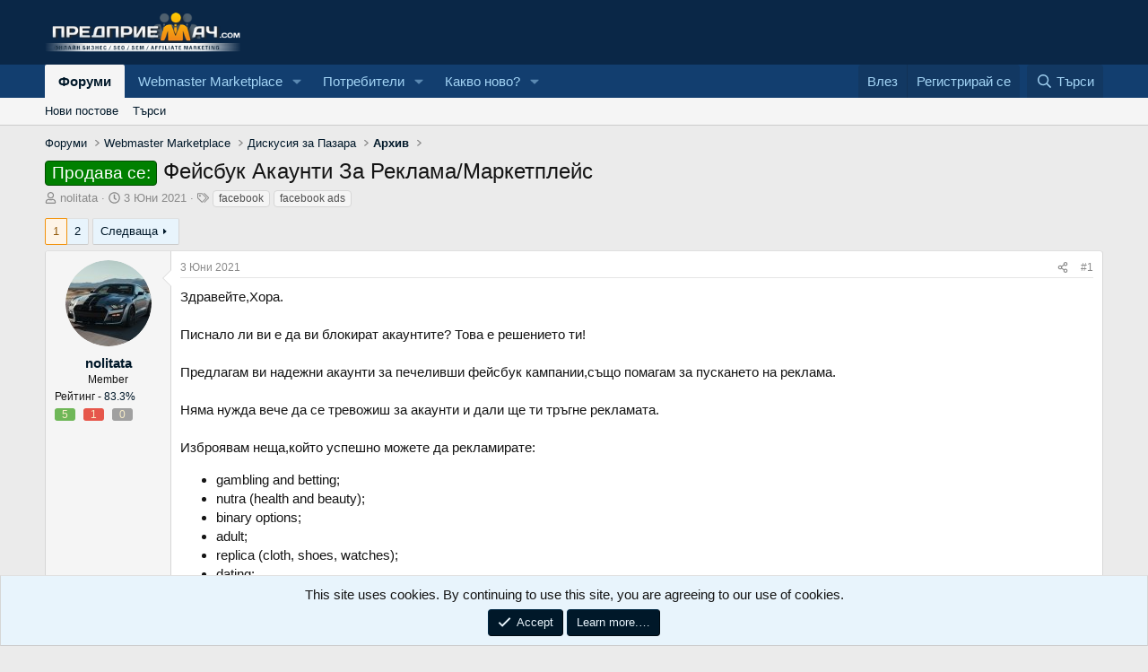

--- FILE ---
content_type: text/html; charset=utf-8
request_url: https://www.predpriemach.com/threads/%D0%A4%D0%B5%D0%B9%D1%81%D0%B1%D1%83%D0%BA-%D0%90%D0%BA%D0%B0%D1%83%D0%BD%D1%82%D0%B8-%D0%97%D0%B0-%D0%A0%D0%B5%D0%BA%D0%BB%D0%B0%D0%BC%D0%B0-%D0%9C%D0%B0%D1%80%D0%BA%D0%B5%D1%82%D0%BF%D0%BB%D0%B5%D0%B9%D1%81.87235/
body_size: 19939
content:
<!DOCTYPE html>
<html id="XF" lang="bg-BG" dir="LTR"
	data-app="public"
	data-template="thread_view"
	data-container-key="node-38"
	data-content-key="thread-87235"
	data-logged-in="false"
	data-cookie-prefix="xf_"
	data-csrf=""
	class="has-no-js template-thread_view"
	>
<head>
	<meta charset="utf-8" />
	<meta http-equiv="X-UA-Compatible" content="IE=Edge" />
	<meta name="viewport" content="width=device-width, initial-scale=1, viewport-fit=cover">

	
	
	

	<title>Продава се: - Фейсбук Акаунти За Реклама/Маркетплейс | Predpriemach.com - Форум за онлайн бизнес</title>

	<link rel="manifest" href="/webmanifest.php">
	
		<meta name="theme-color" content="#0a2747" />
	

	<meta name="apple-mobile-web-app-title" content="Predpriemach">
	
		<link rel="apple-touch-icon" href="/data/assets/logo/predpriemach192.png">
	

	
		
		<meta name="description" content="Здравейте,Хора.

Писнало ли ви е да ви блокират акаунтите? Това е решението ти!

Предлагам ви надежни акаунти за печеливши фейсбук кампании,също помагам за..." />
		<meta property="og:description" content="Здравейте,Хора.

Писнало ли ви е да ви блокират акаунтите? Това е решението ти!

Предлагам ви надежни акаунти за печеливши фейсбук кампании,също помагам за пускането на реклама.

Няма нужда вече да се тревожиш за акаунти и дали ще ти тръгне рекламата.

Изброявам неща,който успешно можете да..." />
		<meta property="twitter:description" content="Здравейте,Хора.

Писнало ли ви е да ви блокират акаунтите? Това е решението ти!

Предлагам ви надежни акаунти за печеливши фейсбук кампании,също помагам за пускането на реклама.

Няма нужда вече..." />
	
	
		<meta property="og:url" content="https://www.predpriemach.com/threads/%D0%A4%D0%B5%D0%B9%D1%81%D0%B1%D1%83%D0%BA-%D0%90%D0%BA%D0%B0%D1%83%D0%BD%D1%82%D0%B8-%D0%97%D0%B0-%D0%A0%D0%B5%D0%BA%D0%BB%D0%B0%D0%BC%D0%B0-%D0%9C%D0%B0%D1%80%D0%BA%D0%B5%D1%82%D0%BF%D0%BB%D0%B5%D0%B9%D1%81.87235/" />
	
		<link rel="canonical" href="https://www.predpriemach.com/threads/%D0%A4%D0%B5%D0%B9%D1%81%D0%B1%D1%83%D0%BA-%D0%90%D0%BA%D0%B0%D1%83%D0%BD%D1%82%D0%B8-%D0%97%D0%B0-%D0%A0%D0%B5%D0%BA%D0%BB%D0%B0%D0%BC%D0%B0-%D0%9C%D0%B0%D1%80%D0%BA%D0%B5%D1%82%D0%BF%D0%BB%D0%B5%D0%B9%D1%81.87235/" />
	
		<link rel="next" href="/threads/%D0%A4%D0%B5%D0%B9%D1%81%D0%B1%D1%83%D0%BA-%D0%90%D0%BA%D0%B0%D1%83%D0%BD%D1%82%D0%B8-%D0%97%D0%B0-%D0%A0%D0%B5%D0%BA%D0%BB%D0%B0%D0%BC%D0%B0-%D0%9C%D0%B0%D1%80%D0%BA%D0%B5%D1%82%D0%BF%D0%BB%D0%B5%D0%B9%D1%81.87235/page-2" />
	

	
		
	
	
	<meta property="og:site_name" content="Predpriemach.com - Форум за онлайн бизнес" />


	
	
		
	
	
	<meta property="og:type" content="website" />


	
	
		
	
	
	
		<meta property="og:title" content="Продава се: - Фейсбук Акаунти За Реклама/Маркетплейс" />
		<meta property="twitter:title" content="Продава се: - Фейсбук Акаунти За Реклама/Маркетплейс" />
	


	
	
	
	
		
	
	
	
		<meta property="og:image" content="https://www.predpriemach.com/data/assets/logo/fb-1-940x413.png" />
		<meta property="twitter:image" content="https://www.predpriemach.com/data/assets/logo/fb-1-940x413.png" />
		<meta property="twitter:card" content="summary" />
	


	

	
	
	
	

	<link rel="stylesheet" href="/css.php?css=public%3Anormalize.css%2Cpublic%3Afa.css%2Cpublic%3Acore.less%2Cpublic%3Aapp.less&amp;s=1&amp;l=2&amp;d=1767301699&amp;k=8e5f0cac55aa964416e8f31b54358c46d689c061" />

	<link rel="stylesheet" href="/css.php?css=public%3Abb_code.less%2Cpublic%3Amessage.less%2Cpublic%3Anotices.less%2Cpublic%3Ashare_controls.less%2Cpublic%3Axcfs_postbit_stats_numbers.less%2Cpublic%3Aextra.less&amp;s=1&amp;l=2&amp;d=1767301699&amp;k=e6f9761d5b5e76cd5d0882b16b36bcc2f3e2cbda" />


	
		<script src="/js/xf/preamble.min.js?_v=5e29f167"></script>
	

	
	<script src="/js/vendor/vendor-compiled.js?_v=5e29f167" defer></script>
	<script src="/js/xf/core-compiled.js?_v=5e29f167" defer></script>

	<script>
		XF.ready(() =>
		{
			XF.extendObject(true, XF.config, {
				// 
				userId: 0,
				enablePush: true,
				pushAppServerKey: 'BOh0sGmT_iSI6YSv8JHVv0R4uFsXIbzRycB7N82GmyO0ra1Rq6QkNUB3MYxyVzlP5yk3cz8PwNed-CLihCrkSfM',
				url: {
					fullBase: 'https://www.predpriemach.com/',
					basePath: '/',
					css: '/css.php?css=__SENTINEL__&s=1&l=2&d=1767301699',
					js: '/js/__SENTINEL__?_v=5e29f167',
					icon: '/data/local/icons/__VARIANT__.svg?v=1767301700#__NAME__',
					iconInline: '/styles/fa/__VARIANT__/__NAME__.svg?v=5.15.3',
					keepAlive: '/login/keep-alive'
				},
				cookie: {
					path: '/',
					domain: '',
					prefix: 'xf_',
					secure: true,
					consentMode: 'simple',
					consented: ["optional","_third_party"]
				},
				cacheKey: 'f3ed7234243583f554e27d349fe769c5',
				csrf: '',
				js: {},
				fullJs: false,
				css: {"public:bb_code.less":true,"public:message.less":true,"public:notices.less":true,"public:share_controls.less":true,"public:xcfs_postbit_stats_numbers.less":true,"public:extra.less":true},
				time: {
					now: 1768988477,
					today: 1768946400,
					todayDow: 3,
					tomorrow: 1769032800,
					yesterday: 1768860000,
					week: 1768428000,
					month: 1767218400,
					year: 1767218400
				},
				style: {
					light: '',
					dark: '',
					defaultColorScheme: 'light'
				},
				borderSizeFeature: '3px',
				fontAwesomeWeight: 'r',
				enableRtnProtect: true,
				
				enableFormSubmitSticky: true,
				imageOptimization: '0',
				imageOptimizationQuality: 0.85,
				uploadMaxFilesize: 4194304,
				uploadMaxWidth: 0,
				uploadMaxHeight: 0,
				allowedVideoExtensions: ["m4v","mov","mp4","mp4v","mpeg","mpg","ogv","webm"],
				allowedAudioExtensions: ["mp3","opus","ogg","wav"],
				shortcodeToEmoji: true,
				visitorCounts: {
					conversations_unread: '0',
					alerts_unviewed: '0',
					total_unread: '0',
					title_count: true,
					icon_indicator: true
				},
				jsMt: {"xf\/action.js":"a26c7817","xf\/embed.js":"22ac3ab3","xf\/form.js":"fc62c206","xf\/structure.js":"a26c7817","xf\/tooltip.js":"fc62c206"},
				jsState: {},
				publicMetadataLogoUrl: 'https://www.predpriemach.com/data/assets/logo/fb-1-940x413.png',
				publicPushBadgeUrl: 'https://www.predpriemach.com/styles/default/xenforo/bell.png'
			})

			XF.extendObject(XF.phrases, {
				// 
				date_x_at_time_y:     "{date} в {time}",
				day_x_at_time_y:      "{day} в {time}",
				yesterday_at_x:       "Вчера в {time}",
				x_minutes_ago:        "преди {minutes} минути",
				one_minute_ago:       "Преди 1 минута",
				a_moment_ago:         "Преди малко",
				today_at_x:           "Днес в {time}",
				in_a_moment:          "In a moment",
				in_a_minute:          "In a minute",
				in_x_minutes:         "In {minutes} minutes",
				later_today_at_x:     "Later today at {time}",
				tomorrow_at_x:        "Tomorrow at {time}",
				short_date_x_minutes: "{minutes}m",
				short_date_x_hours:   "{hours}h",
				short_date_x_days:    "{days}d",

				day0: "Неделя",
				day1: "Понеделник",
				day2: "Вторник",
				day3: "Сряда",
				day4: "Четвъртък",
				day5: "Петък",
				day6: "Събота",

				dayShort0: "Нед",
				dayShort1: "Пон",
				dayShort2: "Вт",
				dayShort3: "Ср",
				dayShort4: "Четв",
				dayShort5: "Пет",
				dayShort6: "Съб",

				month0: "Януари",
				month1: "Февруари",
				month2: "Март",
				month3: "Април",
				month4: "Май",
				month5: "Юни",
				month6: "Юли",
				month7: "Август",
				month8: "Септември",
				month9: "Октомври",
				month10: "Ноември",
				month11: "Декември",

				active_user_changed_reload_page: "The active user has changed. Reload the page for the latest version.",
				server_did_not_respond_in_time_try_again: "The server did not respond in time. Please try again.",
				oops_we_ran_into_some_problems: "Oops! We ran into some problems.",
				oops_we_ran_into_some_problems_more_details_console: "Oops! We ran into some problems. Please try again later. More error details may be in the browser console.",
				file_too_large_to_upload: "The file is too large to be uploaded.",
				uploaded_file_is_too_large_for_server_to_process: "Каченията файл е прекалено голям, за да го обработи сървъра.",
				files_being_uploaded_are_you_sure: "Files are still being uploaded. Are you sure you want to submit this form?",
				attach: "Прикачи файлове",
				rich_text_box: "Rich text box",
				close: "Затвори",
				link_copied_to_clipboard: "Link copied to clipboard.",
				text_copied_to_clipboard: "Text copied to clipboard.",
				loading: "Зареждане…",
				you_have_exceeded_maximum_number_of_selectable_items: "You have exceeded the maximum number of selectable items.",

				processing: "Обработване",
				'processing...': "Обработване…",

				showing_x_of_y_items: "Показване на {count} от {total} елемента",
				showing_all_items: "Showing all items",
				no_items_to_display: "No items to display",

				number_button_up: "Increase",
				number_button_down: "Decrease",

				push_enable_notification_title: "Push notifications enabled successfully at Predpriemach.com - Форум за онлайн бизнес",
				push_enable_notification_body: "Thank you for enabling push notifications!",

				pull_down_to_refresh: "Pull down to refresh",
				release_to_refresh: "Release to refresh",
				refreshing: "Refreshing…"
			})
		})
	</script>

	


	
		<link rel="icon" type="image/png" href="https://www.predpriemach.com/data/assets/logo/small-logo.png" sizes="32x32" />
	
	
	<script async src="https://www.googletagmanager.com/gtag/js?id=UA-1771418-1"></script>
	<script>
		window.dataLayer = window.dataLayer || [];
		function gtag(){dataLayer.push(arguments);}
		gtag('js', new Date());
		gtag('config', 'UA-1771418-1', {
			// 
			
			
				'anonymize_ip': true,
			
		});
	</script>

</head>
<body data-template="thread_view">

<div class="p-pageWrapper" id="top">





<header class="p-header" id="header">
	<div class="p-header-inner">
		<div class="p-header-content">

			<div class="p-header-logo p-header-logo--image">
				<a href="https://www.predpriemach.com">
					<img src="/logo.png" srcset="" alt="Predpriemach.com - Форум за онлайн бизнес"
						width="280" height="76" />
				</a>
			</div>

			
		</div>
	</div>
</header>





	<div class="p-navSticky p-navSticky--primary" data-xf-init="sticky-header">
		
	<nav class="p-nav">
		<div class="p-nav-inner">
			<button type="button" class="button button--plain p-nav-menuTrigger" data-xf-click="off-canvas" data-menu=".js-headerOffCanvasMenu" tabindex="0" aria-label="Меню"><span class="button-text">
				<i aria-hidden="true"></i>
			</span></button>

			<div class="p-nav-smallLogo">
				<a href="https://www.predpriemach.com">
					<img src="/logo.png" srcset="" alt="Predpriemach.com - Форум за онлайн бизнес"
						width="280" height="76" />
				</a>
			</div>

			<div class="p-nav-scroller hScroller" data-xf-init="h-scroller" data-auto-scroll=".p-navEl.is-selected">
				<div class="hScroller-scroll">
					<ul class="p-nav-list js-offCanvasNavSource">
					
						<li>
							
	<div class="p-navEl is-selected" data-has-children="true">
		

			
	
	<a href="/"
		class="p-navEl-link p-navEl-link--splitMenu "
		
		
		data-nav-id="forums">Форуми</a>


			<a data-xf-key="1"
				data-xf-click="menu"
				data-menu-pos-ref="< .p-navEl"
				class="p-navEl-splitTrigger"
				role="button"
				tabindex="0"
				aria-label="Toggle expanded"
				aria-expanded="false"
				aria-haspopup="true"></a>

		
		
			<div class="menu menu--structural" data-menu="menu" aria-hidden="true">
				<div class="menu-content">
					
						
	
	
	<a href="/whats-new/posts/"
		class="menu-linkRow u-indentDepth0 js-offCanvasCopy "
		
		
		data-nav-id="newPosts">Нови постове</a>

	

					
						
	
	
	<a href="/search/?type=post"
		class="menu-linkRow u-indentDepth0 js-offCanvasCopy "
		
		
		data-nav-id="searchForums">Търси </a>

	

					
				</div>
			</div>
		
	</div>

						</li>
					
						<li>
							
	<div class="p-navEl " data-has-children="true">
		

			
	
	<a href="https://www.predpriemach.com/#webmaster-marketplace.80"
		class="p-navEl-link p-navEl-link--splitMenu "
		
		
		data-nav-id="300">Webmaster Marketplace</a>


			<a data-xf-key="2"
				data-xf-click="menu"
				data-menu-pos-ref="< .p-navEl"
				class="p-navEl-splitTrigger"
				role="button"
				tabindex="0"
				aria-label="Toggle expanded"
				aria-expanded="false"
				aria-haspopup="true"></a>

		
		
			<div class="menu menu--structural" data-menu="menu" aria-hidden="true">
				<div class="menu-content">
					
						
	
	
	<a href="https://www.predpriemach.com/forums/%D0%9F%D1%80%D0%BE%D0%B4%D0%B0%D0%B2%D0%B0-%D1%81%D0%B5.48/"
		class="menu-linkRow u-indentDepth0 js-offCanvasCopy "
		
		
		data-nav-id="100">Продава се</a>

	
		
			
	
	
	<a href="https://www.predpriemach.com/forums/%D0%A1%D0%BA%D1%80%D0%B8%D0%BF%D1%82%D0%BE%D0%B2%D0%B5-%D0%94%D0%B8%D0%B7%D0%B0%D0%B9%D0%BD%D0%B8.49/"
		class="menu-linkRow u-indentDepth1 js-offCanvasCopy "
		
		
		data-nav-id="150">Скриптове - Дизайни</a>

	

		
		
			<hr class="menu-separator" />
		
	

					
						
	
	
	<a href="https://www.predpriemach.com/forums/%D0%A0%D0%B5%D0%BA%D0%BB%D0%B0%D0%BC%D0%BD%D0%B0-%D0%91%D0%BE%D1%80%D1%81%D0%B0.29/"
		class="menu-linkRow u-indentDepth0 js-offCanvasCopy "
		
		
		data-nav-id="200">Рекламна Борса</a>

	
		
			
	
	
	<a href="https://www.predpriemach.com/forums/%D0%A4%D0%B5%D0%B9%D1%81%D0%B1%D1%83%D0%BA-%D0%A0%D0%B5%D0%BA%D0%BB%D0%B0%D0%BC%D0%B0.43/"
		class="menu-linkRow u-indentDepth1 js-offCanvasCopy "
		
		
		data-nav-id="400">Фейсбук Реклама</a>

	

		
			
	
	
	<a href="https://www.predpriemach.com/forums/%D0%92%D0%B0%D1%83%D1%87%D0%B5%D1%80%D0%B8-%D0%B7%D0%B0-%D0%A0%D0%B5%D0%BA%D0%BB%D0%B0%D0%BC%D0%B0.22/"
		class="menu-linkRow u-indentDepth1 js-offCanvasCopy "
		
		
		data-nav-id="500">Ваучери за Реклама</a>

	

		
		
			<hr class="menu-separator" />
		
	

					
						
	
	
	<a href="https://www.predpriemach.com/forums/freelance-jobs-projects.30/"
		class="menu-linkRow u-indentDepth0 js-offCanvasCopy "
		
		
		data-nav-id="600">Freelance Jobs & Projects</a>

	

					
						
	
	
	<a href="https://www.predpriemach.com/forums/%D0%9A%D1%83%D0%BF%D1%83%D0%B2%D0%B0%D0%BC-%D0%98%D0%BD%D0%B2%D0%B5%D1%81%D1%82%D0%B8%D1%80%D0%B0%D0%BC.47/"
		class="menu-linkRow u-indentDepth0 js-offCanvasCopy "
		
		
		data-nav-id="700">Купувам | Инвестирам</a>

	

					
						
	
	
	<a href="https://www.predpriemach.com/forums/guest-blogging-exchange.28/"
		class="menu-linkRow u-indentDepth0 js-offCanvasCopy "
		
		
		data-nav-id="800">Guest Blogging & Exchange</a>

	

					
						
	
	
	<a href="https://www.predpriemach.com/forums/%D0%94%D0%B8%D1%81%D0%BA%D1%83%D1%81%D0%B8%D1%8F-%D0%B7%D0%B0-%D0%9F%D0%B0%D0%B7%D0%B0%D1%80%D0%B0.17/"
		class="menu-linkRow u-indentDepth0 js-offCanvasCopy "
		
		
		data-nav-id="900">Дискусия за Пазара</a>

	
		
			
	
	
	<a href="https://www.predpriemach.com/forums/%D0%90%D1%80%D1%85%D0%B8%D0%B2.38/"
		class="menu-linkRow u-indentDepth1 js-offCanvasCopy "
		
		
		data-nav-id="1000">Архив</a>

	

		
		
			<hr class="menu-separator" />
		
	

					
						
	
	
	<a href="https://www.predpriemach.com/#private-marketplace.82"
		class="menu-linkRow u-indentDepth0 js-offCanvasCopy "
		
		
		data-nav-id="1100">Private Markеtplace</a>

	
		
			
	
	
	<a href="https://www.predpriemach.com/forums/%D0%A1%D0%BE%D1%86%D0%B8%D0%B0%D0%BB%D0%BD%D0%B8-%D0%A1%D1%82%D1%80%D0%B0%D0%BD%D0%B8%D1%86%D0%B8-%D0%9F%D1%80%D0%BE%D1%84%D0%B8%D0%BB%D0%B8-%D0%93%D1%80%D1%83%D0%BF%D0%B8.55/"
		class="menu-linkRow u-indentDepth1 js-offCanvasCopy "
		
		
		data-nav-id="1200">Социални Страници, Профили, Групи</a>

	

		
			
	
	
	<a href="https://www.predpriemach.com/forums/money-exchange.44/"
		class="menu-linkRow u-indentDepth1 js-offCanvasCopy "
		
		
		data-nav-id="1300">Money Exchange</a>

	

		
		
			<hr class="menu-separator" />
		
	

					
				</div>
			</div>
		
	</div>

						</li>
					
						<li>
							
	<div class="p-navEl " data-has-children="true">
		

			
	
	<a href="/members/"
		class="p-navEl-link p-navEl-link--splitMenu "
		
		
		data-nav-id="members">Потребители</a>


			<a data-xf-key="3"
				data-xf-click="menu"
				data-menu-pos-ref="< .p-navEl"
				class="p-navEl-splitTrigger"
				role="button"
				tabindex="0"
				aria-label="Toggle expanded"
				aria-expanded="false"
				aria-haspopup="true"></a>

		
		
			<div class="menu menu--structural" data-menu="menu" aria-hidden="true">
				<div class="menu-content">
					
						
	
	
	<a href="/online/"
		class="menu-linkRow u-indentDepth0 js-offCanvasCopy "
		
		
		data-nav-id="currentVisitors">Настоящи потребители</a>

	

					
						
	
	
	<a href="/whats-new/profile-posts/"
		class="menu-linkRow u-indentDepth0 js-offCanvasCopy "
		 rel="nofollow"
		
		data-nav-id="newProfilePosts">Нови профилни постове</a>

	

					
						
	
	
	<a href="/search/?type=profile_post"
		class="menu-linkRow u-indentDepth0 js-offCanvasCopy "
		
		
		data-nav-id="searchProfilePosts">Търси профилни постове</a>

	

					
				</div>
			</div>
		
	</div>

						</li>
					
						<li>
							
	<div class="p-navEl " data-has-children="true">
		

			
	
	<a href="/whats-new/"
		class="p-navEl-link p-navEl-link--splitMenu "
		
		
		data-nav-id="whatsNew">Какво ново?</a>


			<a data-xf-key="4"
				data-xf-click="menu"
				data-menu-pos-ref="< .p-navEl"
				class="p-navEl-splitTrigger"
				role="button"
				tabindex="0"
				aria-label="Toggle expanded"
				aria-expanded="false"
				aria-haspopup="true"></a>

		
		
			<div class="menu menu--structural" data-menu="menu" aria-hidden="true">
				<div class="menu-content">
					
						
	
	
	<a href="/featured/"
		class="menu-linkRow u-indentDepth0 js-offCanvasCopy "
		
		
		data-nav-id="featured">Featured content</a>

	

					
						
	
	
	<a href="/whats-new/posts/"
		class="menu-linkRow u-indentDepth0 js-offCanvasCopy "
		 rel="nofollow"
		
		data-nav-id="whatsNewPosts">Нови постове</a>

	

					
						
	
	
	<a href="/whats-new/profile-posts/"
		class="menu-linkRow u-indentDepth0 js-offCanvasCopy "
		 rel="nofollow"
		
		data-nav-id="whatsNewProfilePosts">Нови профилни постове</a>

	

					
						
	
	
	<a href="/whats-new/latest-activity"
		class="menu-linkRow u-indentDepth0 js-offCanvasCopy "
		 rel="nofollow"
		
		data-nav-id="latestActivity">Последна активност</a>

	

					
				</div>
			</div>
		
	</div>

						</li>
					
					</ul>
				</div>
			</div>

			<div class="p-nav-opposite">
				<div class="p-navgroup p-account p-navgroup--guest">
					
						<a href="/login/" class="p-navgroup-link p-navgroup-link--textual p-navgroup-link--logIn"
							data-xf-click="overlay" data-follow-redirects="on">
							<span class="p-navgroup-linkText">Влез</span>
						</a>
						
							<a href="/register/" class="p-navgroup-link p-navgroup-link--textual p-navgroup-link--register"
								data-xf-click="overlay" data-follow-redirects="on">
								<span class="p-navgroup-linkText">Регистрирай се</span>
							</a>
						
					
				</div>

				<div class="p-navgroup p-discovery">
					<a href="/whats-new/"
						class="p-navgroup-link p-navgroup-link--iconic p-navgroup-link--whatsnew"
						aria-label="Какво ново?"
						title="Какво ново?">
						<i aria-hidden="true"></i>
						<span class="p-navgroup-linkText">Какво ново?</span>
					</a>

					
						<a href="/search/"
							class="p-navgroup-link p-navgroup-link--iconic p-navgroup-link--search"
							data-xf-click="menu"
							data-xf-key="/"
							aria-label="Търси"
							aria-expanded="false"
							aria-haspopup="true"
							title="Търси">
							<i aria-hidden="true"></i>
							<span class="p-navgroup-linkText">Търси</span>
						</a>
						<div class="menu menu--structural menu--wide" data-menu="menu" aria-hidden="true">
							<form action="/search/search" method="post"
								class="menu-content"
								data-xf-init="quick-search">

								<h3 class="menu-header">Търси</h3>
								
								<div class="menu-row">
									
										<div class="inputGroup inputGroup--joined">
											<input type="text" class="input" name="keywords" placeholder="Търси…" aria-label="Търси" data-menu-autofocus="true" />
											
			<select name="constraints" class="js-quickSearch-constraint input" aria-label="Search within">
				<option value="">Everywhere</option>
<option value="{&quot;search_type&quot;:&quot;post&quot;}">Теми</option>
<option value="{&quot;search_type&quot;:&quot;post&quot;,&quot;c&quot;:{&quot;nodes&quot;:[38],&quot;child_nodes&quot;:1}}">This forum</option>
<option value="{&quot;search_type&quot;:&quot;post&quot;,&quot;c&quot;:{&quot;thread&quot;:87235}}">&nbsp;</option>

			</select>
		
										</div>
									
								</div>

								
								<div class="menu-row">
									<label class="iconic"><input type="checkbox"  name="c[title_only]" value="1" /><i aria-hidden="true"></i><span class="iconic-label">Търси със заглавие

												
													<span tabindex="0" role="button"
														data-xf-init="tooltip" data-trigger="hover focus click" title="Tags will also be searched in content where tags are supported">

														<i class="fa--xf far fa-question-circle  u-muted u-smaller"><svg xmlns="http://www.w3.org/2000/svg" role="img" aria-hidden="true" ><use href="/data/local/icons/regular.svg?v=1767301700#question-circle"></use></svg></i>
													</span></span></label>

								</div>
								
								<div class="menu-row">
									<div class="inputGroup">
										<span class="inputGroup-text" id="ctrl_search_menu_by_member">От:</span>
										<input type="text" class="input" name="c[users]" data-xf-init="auto-complete" placeholder="Потребител" aria-labelledby="ctrl_search_menu_by_member" />
									</div>
								</div>
								<div class="menu-footer">
									<span class="menu-footer-controls">
										<button type="submit" class="button button--icon button--icon--search button--primary"><i class="fa--xf far fa-search "><svg xmlns="http://www.w3.org/2000/svg" role="img" aria-hidden="true" ><use href="/data/local/icons/regular.svg?v=1767301700#search"></use></svg></i><span class="button-text">Търси</span></button>
										<a href="/search/" class="button "><span class="button-text">Подробно търсене…</span></a>
									</span>
								</div>

								<input type="hidden" name="_xfToken" value="" />
							</form>
						</div>
					
				</div>
			</div>
		</div>
	</nav>

	</div>
	
	
		<div class="p-sectionLinks">
			<div class="p-sectionLinks-inner hScroller" data-xf-init="h-scroller">
				<div class="hScroller-scroll">
					<ul class="p-sectionLinks-list">
					
						<li>
							
	<div class="p-navEl " >
		

			
	
	<a href="/whats-new/posts/"
		class="p-navEl-link "
		
		data-xf-key="alt+1"
		data-nav-id="newPosts">Нови постове</a>


			

		
		
	</div>

						</li>
					
						<li>
							
	<div class="p-navEl " >
		

			
	
	<a href="/search/?type=post"
		class="p-navEl-link "
		
		data-xf-key="alt+2"
		data-nav-id="searchForums">Търси </a>


			

		
		
	</div>

						</li>
					
					</ul>
				</div>
			</div>
		</div>
	



<div class="offCanvasMenu offCanvasMenu--nav js-headerOffCanvasMenu" data-menu="menu" aria-hidden="true" data-ocm-builder="navigation">
	<div class="offCanvasMenu-backdrop" data-menu-close="true"></div>
	<div class="offCanvasMenu-content">
		<div class="offCanvasMenu-header">
			Меню
			<a class="offCanvasMenu-closer" data-menu-close="true" role="button" tabindex="0" aria-label="Затвори"></a>
		</div>
		
			<div class="p-offCanvasRegisterLink">
				<div class="offCanvasMenu-linkHolder">
					<a href="/login/" class="offCanvasMenu-link" data-xf-click="overlay" data-menu-close="true">
						Влез
					</a>
				</div>
				<hr class="offCanvasMenu-separator" />
				
					<div class="offCanvasMenu-linkHolder">
						<a href="/register/" class="offCanvasMenu-link" data-xf-click="overlay" data-menu-close="true">
							Регистрирай се
						</a>
					</div>
					<hr class="offCanvasMenu-separator" />
				
			</div>
		
		<div class="js-offCanvasNavTarget"></div>
		<div class="offCanvasMenu-installBanner js-installPromptContainer" style="display: none;" data-xf-init="install-prompt">
			<div class="offCanvasMenu-installBanner-header">Install the app</div>
			<button type="button" class="button js-installPromptButton"><span class="button-text">Install</span></button>
		</div>
	</div>
</div>

<div class="p-body">
	<div class="p-body-inner">
		<!--XF:EXTRA_OUTPUT-->

		

		

		
		
	
		<ul class="p-breadcrumbs "
			itemscope itemtype="https://schema.org/BreadcrumbList">
		
			

			
			

			
				
				
	<li itemprop="itemListElement" itemscope itemtype="https://schema.org/ListItem">
		<a href="/" itemprop="item">
			<span itemprop="name">Форуми</span>
		</a>
		<meta itemprop="position" content="1" />
	</li>

			
			
				
				
	<li itemprop="itemListElement" itemscope itemtype="https://schema.org/ListItem">
		<a href="/#webmaster-marketplace.80" itemprop="item">
			<span itemprop="name">Webmaster Marketplace</span>
		</a>
		<meta itemprop="position" content="2" />
	</li>

			
				
				
	<li itemprop="itemListElement" itemscope itemtype="https://schema.org/ListItem">
		<a href="/forums/%D0%94%D0%B8%D1%81%D0%BA%D1%83%D1%81%D0%B8%D1%8F-%D0%B7%D0%B0-%D0%9F%D0%B0%D0%B7%D0%B0%D1%80%D0%B0.17/" itemprop="item">
			<span itemprop="name">Дискусия за Пазара</span>
		</a>
		<meta itemprop="position" content="3" />
	</li>

			
				
				
	<li itemprop="itemListElement" itemscope itemtype="https://schema.org/ListItem">
		<a href="/forums/%D0%90%D1%80%D1%85%D0%B8%D0%B2.38/" itemprop="item">
			<span itemprop="name">Архив</span>
		</a>
		<meta itemprop="position" content="4" />
	</li>

			

		
		</ul>
	

		

	

		
		<center>
		<ins data-revive-zoneid="5" data-revive-id="65807839b0efd987d16d6d0faa437614"></ins>
		<script async src="//ads.predpriemach.com/www/delivery/asyncjs.php"></script>
		</center>

	



		
	<noscript class="js-jsWarning"><div class="blockMessage blockMessage--important blockMessage--iconic u-noJsOnly">JavaScript is disabled. For a better experience, please enable JavaScript in your browser before proceeding.</div></noscript>

		
	<div class="blockMessage blockMessage--important blockMessage--iconic js-browserWarning" style="display: none">You are using an out of date browser. It  may not display this or other websites correctly.<br />You should upgrade or use an <a href="https://www.google.com/chrome/browser/" target="_blank">alternative browser</a>.</div>


		
			<div class="p-body-header">
			
				
					<div class="p-title ">
					
						
							<h1 class="p-title-value"><span class="label label--green" dir="auto">Продава се:</span><span class="label-append">&nbsp;</span>Фейсбук Акаунти За Реклама/Маркетплейс</h1>
						
						
					
					</div>
				

				
					<div class="p-description">
	<ul class="listInline listInline--bullet">
		<li>
			<i class="fa--xf far fa-user "><svg xmlns="http://www.w3.org/2000/svg" role="img" ><title>Автор</title><use href="/data/local/icons/regular.svg?v=1767301700#user"></use></svg></i>
			<span class="u-srOnly">Автор</span>

			<a href="/members/nolitata.42140/" class="username  u-concealed" dir="auto" data-user-id="42140" data-xf-init="member-tooltip">nolitata</a>
		</li>
		<li>
			<i class="fa--xf far fa-clock "><svg xmlns="http://www.w3.org/2000/svg" role="img" ><title>Начална дата</title><use href="/data/local/icons/regular.svg?v=1767301700#clock"></use></svg></i>
			<span class="u-srOnly">Начална дата</span>

			<a href="/threads/%D0%A4%D0%B5%D0%B9%D1%81%D0%B1%D1%83%D0%BA-%D0%90%D0%BA%D0%B0%D1%83%D0%BD%D1%82%D0%B8-%D0%97%D0%B0-%D0%A0%D0%B5%D0%BA%D0%BB%D0%B0%D0%BC%D0%B0-%D0%9C%D0%B0%D1%80%D0%BA%D0%B5%D1%82%D0%BF%D0%BB%D0%B5%D0%B9%D1%81.87235/" class="u-concealed"><time  class="u-dt" dir="auto" datetime="2021-06-03T17:59:58+0300" data-timestamp="1622732398" data-date="3 Юни 2021" data-time="17:59" data-short="Юни &#039;21" title="3 Юни 2021 в 17:59">3 Юни 2021</time></a>
		</li>
		
		
			<li>
				

	

	<dl class="tagList tagList--thread-87235 ">
		<dt>
			
				
		<i class="fa--xf far fa-tags "><svg xmlns="http://www.w3.org/2000/svg" role="img" ><title>Тагове</title><use href="/data/local/icons/regular.svg?v=1767301700#tags"></use></svg></i>
		<span class="u-srOnly">Тагове</span>
	
			
		</dt>
		<dd>
			<span class="js-tagList">
				
					
						<a href="/tags/facebook/" class="tagItem tagItem--tag_facebook" dir="auto">
							facebook
						</a>
					
						<a href="/tags/facebook-ads-2/" class="tagItem tagItem--tag_facebook-ads-2" dir="auto">
							facebook ads
						</a>
					
				
			</span>
		</dd>
	</dl>


			</li>
		
	</ul>
</div>
				
			
			</div>
		

		<div class="p-body-main  ">
			
			<div class="p-body-contentCol"></div>
			

			

			<div class="p-body-content">
				
				<div class="p-body-pageContent">
<div style="float: right; margin-left: 10px;">
	
</div>










	
	
	
		
	
	
	


	
	
	
		
	
	
	


	
	
		
	
	
	


	
	



	










	



	

	
		
	



















<div class="block block--messages" data-xf-init="" data-type="post" data-href="/inline-mod/" data-search-target="*">

	<span class="u-anchorTarget" id="posts"></span>

	
		
	

	

	<div class="block-outer"><div class="block-outer-main"><nav class="pageNavWrapper pageNavWrapper--mixed ">



<div class="pageNav  ">
	

	<ul class="pageNav-main">
		

	
		<li class="pageNav-page pageNav-page--current "><a href="/threads/%D0%A4%D0%B5%D0%B9%D1%81%D0%B1%D1%83%D0%BA-%D0%90%D0%BA%D0%B0%D1%83%D0%BD%D1%82%D0%B8-%D0%97%D0%B0-%D0%A0%D0%B5%D0%BA%D0%BB%D0%B0%D0%BC%D0%B0-%D0%9C%D0%B0%D1%80%D0%BA%D0%B5%D1%82%D0%BF%D0%BB%D0%B5%D0%B9%D1%81.87235/">1</a></li>
	


		

		

		

		

	
		<li class="pageNav-page "><a href="/threads/%D0%A4%D0%B5%D0%B9%D1%81%D0%B1%D1%83%D0%BA-%D0%90%D0%BA%D0%B0%D1%83%D0%BD%D1%82%D0%B8-%D0%97%D0%B0-%D0%A0%D0%B5%D0%BA%D0%BB%D0%B0%D0%BC%D0%B0-%D0%9C%D0%B0%D1%80%D0%BA%D0%B5%D1%82%D0%BF%D0%BB%D0%B5%D0%B9%D1%81.87235/page-2">2</a></li>
	

	</ul>

	
		<a href="/threads/%D0%A4%D0%B5%D0%B9%D1%81%D0%B1%D1%83%D0%BA-%D0%90%D0%BA%D0%B0%D1%83%D0%BD%D1%82%D0%B8-%D0%97%D0%B0-%D0%A0%D0%B5%D0%BA%D0%BB%D0%B0%D0%BC%D0%B0-%D0%9C%D0%B0%D1%80%D0%BA%D0%B5%D1%82%D0%BF%D0%BB%D0%B5%D0%B9%D1%81.87235/page-2" class="pageNav-jump pageNav-jump--next">Следваща</a>
	
</div>

<div class="pageNavSimple">
	

	<a class="pageNavSimple-el pageNavSimple-el--current"
		data-xf-init="tooltip" title="Go to page"
		data-xf-click="menu" role="button" tabindex="0" aria-expanded="false" aria-haspopup="true">
		1 of 2
	</a>
	

	<div class="menu menu--pageJump" data-menu="menu" aria-hidden="true">
		<div class="menu-content">
			<h4 class="menu-header">Go to page</h4>
			<div class="menu-row" data-xf-init="page-jump" data-page-url="/threads/%D0%A4%D0%B5%D0%B9%D1%81%D0%B1%D1%83%D0%BA-%D0%90%D0%BA%D0%B0%D1%83%D0%BD%D1%82%D0%B8-%D0%97%D0%B0-%D0%A0%D0%B5%D0%BA%D0%BB%D0%B0%D0%BC%D0%B0-%D0%9C%D0%B0%D1%80%D0%BA%D0%B5%D1%82%D0%BF%D0%BB%D0%B5%D0%B9%D1%81.87235/page-%page%">
				<div class="inputGroup inputGroup--numbers">
					<div class="inputGroup inputGroup--numbers inputNumber" data-xf-init="number-box"><input type="number" pattern="\d*" class="input input--number js-numberBoxTextInput input input--numberNarrow js-pageJumpPage" value="1"  min="1" max="2" step="1" required="required" data-menu-autofocus="true" /></div>
					<span class="inputGroup-text"><button type="button" class="button js-pageJumpGo"><span class="button-text">Отиди</span></button></span>
				</div>
			</div>
		</div>
	</div>


	
		<a href="/threads/%D0%A4%D0%B5%D0%B9%D1%81%D0%B1%D1%83%D0%BA-%D0%90%D0%BA%D0%B0%D1%83%D0%BD%D1%82%D0%B8-%D0%97%D0%B0-%D0%A0%D0%B5%D0%BA%D0%BB%D0%B0%D0%BC%D0%B0-%D0%9C%D0%B0%D1%80%D0%BA%D0%B5%D1%82%D0%BF%D0%BB%D0%B5%D0%B9%D1%81.87235/page-2" class="pageNavSimple-el pageNavSimple-el--next">
			Следваща <i aria-hidden="true"></i>
		</a>
		<a href="/threads/%D0%A4%D0%B5%D0%B9%D1%81%D0%B1%D1%83%D0%BA-%D0%90%D0%BA%D0%B0%D1%83%D0%BD%D1%82%D0%B8-%D0%97%D0%B0-%D0%A0%D0%B5%D0%BA%D0%BB%D0%B0%D0%BC%D0%B0-%D0%9C%D0%B0%D1%80%D0%BA%D0%B5%D1%82%D0%BF%D0%BB%D0%B5%D0%B9%D1%81.87235/page-2"
			class="pageNavSimple-el pageNavSimple-el--last"
			data-xf-init="tooltip" title="Last">
			<i aria-hidden="true"></i> <span class="u-srOnly">Last</span>
		</a>
	
</div>

</nav>



</div></div>

	

	
		
	<div class="block-outer js-threadStatusField"></div>

	

	<div class="block-container lbContainer"
		data-xf-init="lightbox select-to-quote"
		data-message-selector=".js-post"
		data-lb-id="thread-87235"
		data-lb-universal="0">

		<div class="block-body js-replyNewMessageContainer">
			
				

					

					
						

	
	

	

	
	<article class="message message--post js-post js-inlineModContainer  "
		data-author="nolitata"
		data-content="post-987585"
		id="js-post-987585"
		>

		

		<span class="u-anchorTarget" id="post-987585"></span>

		
			<div class="message-inner">
				
					<div class="message-cell message-cell--user">
						

	<section class="message-user"
		
		
		>

		

		<div class="message-avatar ">
			<div class="message-avatar-wrapper">
				<a href="/members/nolitata.42140/" class="avatar avatar--m" data-user-id="42140" data-xf-init="member-tooltip">
			<img src="/data/avatars/m/42/42140.jpg?1621599392" srcset="/data/avatars/l/42/42140.jpg?1621599392 2x" alt="nolitata" class="avatar-u42140-m" width="96" height="96" loading="lazy" /> 
		</a>
				
			</div>
		</div>
		<div class="message-userDetails">
			<h4 class="message-name"><a href="/members/nolitata.42140/" class="username " dir="auto" data-user-id="42140" data-xf-init="member-tooltip">nolitata</a></h4>
			<h5 class="userTitle message-userTitle" dir="auto">Member</h5>
			
		</div>
    

    
        <div class="message-userExtras fb">
            Рейтинг - <a href="/feedback/42140">83.3%</a>
            
                <div class="feedbackStatsPostbit">
                    
    
    <a href="/feedback/42140?reloadList=1&amp;amountFilter%5B0%5D=1"><span class="Positive">5</span></a> &nbsp; <a href="/feedback/42140?reloadList=1&amp;amountFilter%5B0%5D=-1"><span
        class="Negative">1</span></a> &nbsp; <a href="/feedback/42140?reloadList=1&amp;amountFilter%5B0%5D=0"><span class="Neutral">0</span></a>

                </div>
            
            
            
        </div>
    



		
			
			
		
		
    
<span class="message-userArrow"></span>

	

</section>

					</div>
				

				
					<div class="message-cell message-cell--main">
					
						<div class="message-main js-quickEditTarget">

							
								

	

	<header class="message-attribution message-attribution--split">
		<ul class="message-attribution-main listInline ">
			
			
			<li class="u-concealed">
				<a href="/threads/%D0%A4%D0%B5%D0%B9%D1%81%D0%B1%D1%83%D0%BA-%D0%90%D0%BA%D0%B0%D1%83%D0%BD%D1%82%D0%B8-%D0%97%D0%B0-%D0%A0%D0%B5%D0%BA%D0%BB%D0%B0%D0%BC%D0%B0-%D0%9C%D0%B0%D1%80%D0%BA%D0%B5%D1%82%D0%BF%D0%BB%D0%B5%D0%B9%D1%81.87235/post-987585" rel="nofollow" >
					<time  class="u-dt" dir="auto" datetime="2021-06-03T17:59:58+0300" data-timestamp="1622732398" data-date="3 Юни 2021" data-time="17:59" data-short="Юни &#039;21" title="3 Юни 2021 в 17:59">3 Юни 2021</time>
				</a>
			</li>
			
		</ul>

		<ul class="message-attribution-opposite message-attribution-opposite--list ">
			
			<li>
				<a href="/threads/%D0%A4%D0%B5%D0%B9%D1%81%D0%B1%D1%83%D0%BA-%D0%90%D0%BA%D0%B0%D1%83%D0%BD%D1%82%D0%B8-%D0%97%D0%B0-%D0%A0%D0%B5%D0%BA%D0%BB%D0%B0%D0%BC%D0%B0-%D0%9C%D0%B0%D1%80%D0%BA%D0%B5%D1%82%D0%BF%D0%BB%D0%B5%D0%B9%D1%81.87235/post-987585"
					class="message-attribution-gadget"
					data-xf-init="share-tooltip"
					data-href="/posts/987585/share"
					aria-label="Сподели"
					rel="nofollow">
					<i class="fa--xf far fa-share-alt "><svg xmlns="http://www.w3.org/2000/svg" role="img" aria-hidden="true" ><use href="/data/local/icons/regular.svg?v=1767301700#share-alt"></use></svg></i>
				</a>
			</li>
			
				<li class="u-hidden js-embedCopy">
					
	<a href="javascript:"
		data-xf-init="copy-to-clipboard"
		data-copy-text="&lt;div class=&quot;js-xf-embed&quot; data-url=&quot;https://www.predpriemach.com&quot; data-content=&quot;post-987585&quot;&gt;&lt;/div&gt;&lt;script defer src=&quot;https://www.predpriemach.com/js/xf/external_embed.js?_v=5e29f167&quot;&gt;&lt;/script&gt;"
		data-success="Embed code HTML copied to clipboard."
		class="">
		<i class="fa--xf far fa-code "><svg xmlns="http://www.w3.org/2000/svg" role="img" aria-hidden="true" ><use href="/data/local/icons/regular.svg?v=1767301700#code"></use></svg></i>
	</a>

				</li>
			
			
			
				<li>
					<a href="/threads/%D0%A4%D0%B5%D0%B9%D1%81%D0%B1%D1%83%D0%BA-%D0%90%D0%BA%D0%B0%D1%83%D0%BD%D1%82%D0%B8-%D0%97%D0%B0-%D0%A0%D0%B5%D0%BA%D0%BB%D0%B0%D0%BC%D0%B0-%D0%9C%D0%B0%D1%80%D0%BA%D0%B5%D1%82%D0%BF%D0%BB%D0%B5%D0%B9%D1%81.87235/post-987585" rel="nofollow">
						#1
					</a>
				</li>
			
		</ul>
	</header>

							

							<div class="message-content js-messageContent">
							

								
									
	
	
	

								

								
									
	

	<div class="message-userContent lbContainer js-lbContainer "
		data-lb-id="post-987585"
		data-lb-caption-desc="nolitata &middot; 3 Юни 2021 в 17:59">

		
			

	
		
	

		

		<article class="message-body js-selectToQuote">
			
				

	

		
		
		<div class="advertising-b2">
		<ins data-revive-zoneid="6" data-revive-id="65807839b0efd987d16d6d0faa437614"></ins>
		<script async src="//ads.predpriemach.com/www/delivery/asyncjs.php"></script></div>
		

	


			

			<div >
				
					<div class="bbWrapper">Здравейте,Хора.<br />
<br />
Писнало ли ви е да ви блокират акаунтите? Това е решението ти!<br />
<br />
Предлагам ви надежни акаунти за печеливши фейсбук кампании,също помагам за пускането на реклама.<br />
<br />
Няма нужда вече да се тревожиш за акаунти и дали ще ти тръгне рекламата.<br />
<br />
Изброявам неща,който успешно можете да рекламирате:<br />
<ul>
<li data-xf-list-type="ul">gambling and betting;</li>
<li data-xf-list-type="ul">nutra (health and beauty);</li>
<li data-xf-list-type="ul">binary options;</li>
<li data-xf-list-type="ul">adult;</li>
<li data-xf-list-type="ul">replica (cloth, shoes, watches);</li>
<li data-xf-list-type="ul">dating;</li>
<li data-xf-list-type="ul">crypto currency;</li>
<li data-xf-list-type="ul">finance;</li>
<li data-xf-list-type="ul">sweepstakes;</li>
<li data-xf-list-type="ul">CBD;</li>
<li data-xf-list-type="ul">mobile subscriptions;</li>
<li data-xf-list-type="ul">mobile apps.<br />
Български и чуждестранни акаунти налични!<br />
<br />
Акаунтите са на достъпни цени.<br />
<br />
При интерес давам акаунт да се уверите,че не е поредната измама!<br />
<br />
Също предлагам реклама във фейсбук на сайтове или бутици чрез мен.</li>
</ul>Ако имате някакви други върпоси свързани с акаунтите или искате да си закупите от мен пишете ми тук или в телеграм. <a href="https://t.me/jericksbg" target="_blank" class="link link--external" rel="nofollow ugc noopener">https://t.me/jericksbg</a></div>
				
			</div>

			<div class="js-selectToQuoteEnd">&nbsp;</div>
			
				
			
		</article>

		
			

	
		
	

		

		
	</div>

								

								
									
	

	

								

								
									
	
		
			<aside class="message-signature">
			
				<div class="bbWrapper">Предлагам Качествени Фейсбук Акаунти За Успешни Кампании!</div>
			
			</aside>
		
	

								

							
							</div>

							
								
	

	<footer class="message-footer">
		

		

		<div class="reactionsBar js-reactionsList ">
			
		</div>

		<div class="js-historyTarget message-historyTarget toggleTarget" data-href="trigger-href"></div>
	</footer>

							
						</div>

					
					</div>
				
			</div>
		
	</article>

	
	

					

					

				

					

					
						

	
	

	

	
	<article class="message message--post js-post js-inlineModContainer  "
		data-author="luba"
		data-content="post-987662"
		id="js-post-987662"
		itemscope itemtype="https://schema.org/Comment" itemid="https://www.predpriemach.com/posts/987662/">

		
			<meta itemprop="parentItem" itemscope itemid="https://www.predpriemach.com/threads/%D0%A4%D0%B5%D0%B9%D1%81%D0%B1%D1%83%D0%BA-%D0%90%D0%BA%D0%B0%D1%83%D0%BD%D1%82%D0%B8-%D0%97%D0%B0-%D0%A0%D0%B5%D0%BA%D0%BB%D0%B0%D0%BC%D0%B0-%D0%9C%D0%B0%D1%80%D0%BA%D0%B5%D1%82%D0%BF%D0%BB%D0%B5%D0%B9%D1%81.87235/" />
			<meta itemprop="name" content="Post #2" />
		

		<span class="u-anchorTarget" id="post-987662"></span>

		
			<div class="message-inner">
				
					<div class="message-cell message-cell--user">
						

	<section class="message-user"
		itemprop="author"
		itemscope itemtype="https://schema.org/Person"
		itemid="https://www.predpriemach.com/members/luba.22302/">

		
			<meta itemprop="url" content="https://www.predpriemach.com/members/luba.22302/" />
		

		<div class="message-avatar ">
			<div class="message-avatar-wrapper">
				<a href="/members/luba.22302/" class="avatar avatar--m" data-user-id="22302" data-xf-init="member-tooltip">
			<img src="/data/avatars/m/22/22302.jpg?1485894866" srcset="/data/avatars/l/22/22302.jpg?1485894866 2x" alt="luba" class="avatar-u22302-m" width="96" height="96" loading="lazy" itemprop="image" /> 
		</a>
				
			</div>
		</div>
		<div class="message-userDetails">
			<h4 class="message-name"><a href="/members/luba.22302/" class="username " dir="auto" data-user-id="22302" data-xf-init="member-tooltip"><span itemprop="name">luba</span></a></h4>
			<h5 class="userTitle message-userTitle" dir="auto" itemprop="jobTitle">Active Member</h5>
			
		</div>
    

    
        <div class="message-userExtras fb">
            Рейтинг - <a href="/feedback/22302">100%</a>
            
                <div class="feedbackStatsPostbit">
                    
    
    <a href="/feedback/22302?reloadList=1&amp;amountFilter%5B0%5D=1"><span class="Positive">4</span></a> &nbsp; <a href="/feedback/22302?reloadList=1&amp;amountFilter%5B0%5D=-1"><span
        class="Negative">0</span></a> &nbsp; <a href="/feedback/22302?reloadList=1&amp;amountFilter%5B0%5D=0"><span class="Neutral">0</span></a>

                </div>
            
            
            
        </div>
    



		
			
			
		
		
    
<span class="message-userArrow"></span>

	

</section>

					</div>
				

				
					<div class="message-cell message-cell--main">
					
						<div class="message-main js-quickEditTarget">

							
								

	

	<header class="message-attribution message-attribution--split">
		<ul class="message-attribution-main listInline ">
			
			
			<li class="u-concealed">
				<a href="/threads/%D0%A4%D0%B5%D0%B9%D1%81%D0%B1%D1%83%D0%BA-%D0%90%D0%BA%D0%B0%D1%83%D0%BD%D1%82%D0%B8-%D0%97%D0%B0-%D0%A0%D0%B5%D0%BA%D0%BB%D0%B0%D0%BC%D0%B0-%D0%9C%D0%B0%D1%80%D0%BA%D0%B5%D1%82%D0%BF%D0%BB%D0%B5%D0%B9%D1%81.87235/post-987662" rel="nofollow" itemprop="url">
					<time  class="u-dt" dir="auto" datetime="2021-06-04T16:50:14+0300" data-timestamp="1622814614" data-date="4 Юни 2021" data-time="16:50" data-short="Юни &#039;21" title="4 Юни 2021 в 16:50" itemprop="datePublished">4 Юни 2021</time>
				</a>
			</li>
			
		</ul>

		<ul class="message-attribution-opposite message-attribution-opposite--list ">
			
			<li>
				<a href="/threads/%D0%A4%D0%B5%D0%B9%D1%81%D0%B1%D1%83%D0%BA-%D0%90%D0%BA%D0%B0%D1%83%D0%BD%D1%82%D0%B8-%D0%97%D0%B0-%D0%A0%D0%B5%D0%BA%D0%BB%D0%B0%D0%BC%D0%B0-%D0%9C%D0%B0%D1%80%D0%BA%D0%B5%D1%82%D0%BF%D0%BB%D0%B5%D0%B9%D1%81.87235/post-987662"
					class="message-attribution-gadget"
					data-xf-init="share-tooltip"
					data-href="/posts/987662/share"
					aria-label="Сподели"
					rel="nofollow">
					<i class="fa--xf far fa-share-alt "><svg xmlns="http://www.w3.org/2000/svg" role="img" aria-hidden="true" ><use href="/data/local/icons/regular.svg?v=1767301700#share-alt"></use></svg></i>
				</a>
			</li>
			
				<li class="u-hidden js-embedCopy">
					
	<a href="javascript:"
		data-xf-init="copy-to-clipboard"
		data-copy-text="&lt;div class=&quot;js-xf-embed&quot; data-url=&quot;https://www.predpriemach.com&quot; data-content=&quot;post-987662&quot;&gt;&lt;/div&gt;&lt;script defer src=&quot;https://www.predpriemach.com/js/xf/external_embed.js?_v=5e29f167&quot;&gt;&lt;/script&gt;"
		data-success="Embed code HTML copied to clipboard."
		class="">
		<i class="fa--xf far fa-code "><svg xmlns="http://www.w3.org/2000/svg" role="img" aria-hidden="true" ><use href="/data/local/icons/regular.svg?v=1767301700#code"></use></svg></i>
	</a>

				</li>
			
			
			
				<li>
					<a href="/threads/%D0%A4%D0%B5%D0%B9%D1%81%D0%B1%D1%83%D0%BA-%D0%90%D0%BA%D0%B0%D1%83%D0%BD%D1%82%D0%B8-%D0%97%D0%B0-%D0%A0%D0%B5%D0%BA%D0%BB%D0%B0%D0%BC%D0%B0-%D0%9C%D0%B0%D1%80%D0%BA%D0%B5%D1%82%D0%BF%D0%BB%D0%B5%D0%B9%D1%81.87235/post-987662" rel="nofollow">
						#2
					</a>
				</li>
			
		</ul>
	</header>

							

							<div class="message-content js-messageContent">
							

								
									
	
	
	

								

								
									
	

	<div class="message-userContent lbContainer js-lbContainer "
		data-lb-id="post-987662"
		data-lb-caption-desc="luba &middot; 4 Юни 2021 в 16:50">

		

		<article class="message-body js-selectToQuote">
			
				

	

		
		

	


			

			<div itemprop="text">
				
					<div class="bbWrapper">Пиша на ЛС.</div>
				
			</div>

			<div class="js-selectToQuoteEnd">&nbsp;</div>
			
				
			
		</article>

		

		
	</div>

								

								
									
	

	

								

								
									
	

								

							
							</div>

							
								
	

	<footer class="message-footer">
		
			<div class="message-microdata" itemprop="interactionStatistic" itemtype="https://schema.org/InteractionCounter" itemscope>
				<meta itemprop="userInteractionCount" content="0" />
				<meta itemprop="interactionType" content="https://schema.org/LikeAction" />
			</div>
		

		

		<div class="reactionsBar js-reactionsList ">
			
		</div>

		<div class="js-historyTarget message-historyTarget toggleTarget" data-href="trigger-href"></div>
	</footer>

							
						</div>

					
					</div>
				
			</div>
		
	</article>

	
	

					

					

				

					

					
						

	
	

	

	
	<article class="message message--post js-post js-inlineModContainer  "
		data-author="luba"
		data-content="post-988188"
		id="js-post-988188"
		itemscope itemtype="https://schema.org/Comment" itemid="https://www.predpriemach.com/posts/988188/">

		
			<meta itemprop="parentItem" itemscope itemid="https://www.predpriemach.com/threads/%D0%A4%D0%B5%D0%B9%D1%81%D0%B1%D1%83%D0%BA-%D0%90%D0%BA%D0%B0%D1%83%D0%BD%D1%82%D0%B8-%D0%97%D0%B0-%D0%A0%D0%B5%D0%BA%D0%BB%D0%B0%D0%BC%D0%B0-%D0%9C%D0%B0%D1%80%D0%BA%D0%B5%D1%82%D0%BF%D0%BB%D0%B5%D0%B9%D1%81.87235/" />
			<meta itemprop="name" content="Post #3" />
		

		<span class="u-anchorTarget" id="post-988188"></span>

		
			<div class="message-inner">
				
					<div class="message-cell message-cell--user">
						

	<section class="message-user"
		itemprop="author"
		itemscope itemtype="https://schema.org/Person"
		itemid="https://www.predpriemach.com/members/luba.22302/">

		
			<meta itemprop="url" content="https://www.predpriemach.com/members/luba.22302/" />
		

		<div class="message-avatar ">
			<div class="message-avatar-wrapper">
				<a href="/members/luba.22302/" class="avatar avatar--m" data-user-id="22302" data-xf-init="member-tooltip">
			<img src="/data/avatars/m/22/22302.jpg?1485894866" srcset="/data/avatars/l/22/22302.jpg?1485894866 2x" alt="luba" class="avatar-u22302-m" width="96" height="96" loading="lazy" itemprop="image" /> 
		</a>
				
			</div>
		</div>
		<div class="message-userDetails">
			<h4 class="message-name"><a href="/members/luba.22302/" class="username " dir="auto" data-user-id="22302" data-xf-init="member-tooltip"><span itemprop="name">luba</span></a></h4>
			<h5 class="userTitle message-userTitle" dir="auto" itemprop="jobTitle">Active Member</h5>
			
		</div>
    

    
        <div class="message-userExtras fb">
            Рейтинг - <a href="/feedback/22302">100%</a>
            
                <div class="feedbackStatsPostbit">
                    
    
    <a href="/feedback/22302?reloadList=1&amp;amountFilter%5B0%5D=1"><span class="Positive">4</span></a> &nbsp; <a href="/feedback/22302?reloadList=1&amp;amountFilter%5B0%5D=-1"><span
        class="Negative">0</span></a> &nbsp; <a href="/feedback/22302?reloadList=1&amp;amountFilter%5B0%5D=0"><span class="Neutral">0</span></a>

                </div>
            
            
            
        </div>
    



		
			
			
		
		
    
<span class="message-userArrow"></span>

	

</section>

					</div>
				

				
					<div class="message-cell message-cell--main">
					
						<div class="message-main js-quickEditTarget">

							
								

	

	<header class="message-attribution message-attribution--split">
		<ul class="message-attribution-main listInline ">
			
			
			<li class="u-concealed">
				<a href="/threads/%D0%A4%D0%B5%D0%B9%D1%81%D0%B1%D1%83%D0%BA-%D0%90%D0%BA%D0%B0%D1%83%D0%BD%D1%82%D0%B8-%D0%97%D0%B0-%D0%A0%D0%B5%D0%BA%D0%BB%D0%B0%D0%BC%D0%B0-%D0%9C%D0%B0%D1%80%D0%BA%D0%B5%D1%82%D0%BF%D0%BB%D0%B5%D0%B9%D1%81.87235/post-988188" rel="nofollow" itemprop="url">
					<time  class="u-dt" dir="auto" datetime="2021-06-10T01:14:33+0300" data-timestamp="1623276873" data-date="10 Юни 2021" data-time="01:14" data-short="Юни &#039;21" title="10 Юни 2021 в 01:14" itemprop="datePublished">10 Юни 2021</time>
				</a>
			</li>
			
		</ul>

		<ul class="message-attribution-opposite message-attribution-opposite--list ">
			
			<li>
				<a href="/threads/%D0%A4%D0%B5%D0%B9%D1%81%D0%B1%D1%83%D0%BA-%D0%90%D0%BA%D0%B0%D1%83%D0%BD%D1%82%D0%B8-%D0%97%D0%B0-%D0%A0%D0%B5%D0%BA%D0%BB%D0%B0%D0%BC%D0%B0-%D0%9C%D0%B0%D1%80%D0%BA%D0%B5%D1%82%D0%BF%D0%BB%D0%B5%D0%B9%D1%81.87235/post-988188"
					class="message-attribution-gadget"
					data-xf-init="share-tooltip"
					data-href="/posts/988188/share"
					aria-label="Сподели"
					rel="nofollow">
					<i class="fa--xf far fa-share-alt "><svg xmlns="http://www.w3.org/2000/svg" role="img" aria-hidden="true" ><use href="/data/local/icons/regular.svg?v=1767301700#share-alt"></use></svg></i>
				</a>
			</li>
			
				<li class="u-hidden js-embedCopy">
					
	<a href="javascript:"
		data-xf-init="copy-to-clipboard"
		data-copy-text="&lt;div class=&quot;js-xf-embed&quot; data-url=&quot;https://www.predpriemach.com&quot; data-content=&quot;post-988188&quot;&gt;&lt;/div&gt;&lt;script defer src=&quot;https://www.predpriemach.com/js/xf/external_embed.js?_v=5e29f167&quot;&gt;&lt;/script&gt;"
		data-success="Embed code HTML copied to clipboard."
		class="">
		<i class="fa--xf far fa-code "><svg xmlns="http://www.w3.org/2000/svg" role="img" aria-hidden="true" ><use href="/data/local/icons/regular.svg?v=1767301700#code"></use></svg></i>
	</a>

				</li>
			
			
			
				<li>
					<a href="/threads/%D0%A4%D0%B5%D0%B9%D1%81%D0%B1%D1%83%D0%BA-%D0%90%D0%BA%D0%B0%D1%83%D0%BD%D1%82%D0%B8-%D0%97%D0%B0-%D0%A0%D0%B5%D0%BA%D0%BB%D0%B0%D0%BC%D0%B0-%D0%9C%D0%B0%D1%80%D0%BA%D0%B5%D1%82%D0%BF%D0%BB%D0%B5%D0%B9%D1%81.87235/post-988188" rel="nofollow">
						#3
					</a>
				</li>
			
		</ul>
	</header>

							

							<div class="message-content js-messageContent">
							

								
									
	
	
	

								

								
									
	

	<div class="message-userContent lbContainer js-lbContainer "
		data-lb-id="post-988188"
		data-lb-caption-desc="luba &middot; 10 Юни 2021 в 01:14">

		

		<article class="message-body js-selectToQuote">
			
				

	

		
		

	


			

			<div itemprop="text">
				
					<div class="bbWrapper">Препоръчвам, много съм доволна от акаунтите на <a href="https://www.predpriemach.com/members/42140/" class="username" data-xf-init="member-tooltip" data-user-id="42140" data-username="@nolitata">@nolitata</a>, с удоволствие бих си взела и още при необходимост.</div>
				
			</div>

			<div class="js-selectToQuoteEnd">&nbsp;</div>
			
				
			
		</article>

		

		
	</div>

								

								
									
	

	

								

								
									
	

								

							
							</div>

							
								
	

	<footer class="message-footer">
		
			<div class="message-microdata" itemprop="interactionStatistic" itemtype="https://schema.org/InteractionCounter" itemscope>
				<meta itemprop="userInteractionCount" content="1" />
				<meta itemprop="interactionType" content="https://schema.org/LikeAction" />
			</div>
		

		

		<div class="reactionsBar js-reactionsList is-active">
			
	
	
		<ul class="reactionSummary">
		
			<li><span class="reaction reaction--small reaction--1" data-reaction-id="1"><i aria-hidden="true"></i><img src="https://cdn.jsdelivr.net/joypixels/assets/8.0/png/unicode/64/1f44d.png" loading="lazy" width="64" height="64" class="reaction-image reaction-image--emoji js-reaction" alt="Like" title="Like" /></span></li>
		
		</ul>
	


<span class="u-srOnly">Реакции:</span>
<a class="reactionsBar-link" href="/posts/988188/reactions" data-xf-click="overlay" data-cache="false" rel="nofollow"><bdi>nolitata</bdi></a>
		</div>

		<div class="js-historyTarget message-historyTarget toggleTarget" data-href="trigger-href"></div>
	</footer>

							
						</div>

					
					</div>
				
			</div>
		
	</article>

	
	

					

					

				

					

					
						

	
	

	

	
	<article class="message message--post js-post js-inlineModContainer  "
		data-author="Estudi"
		data-content="post-988370"
		id="js-post-988370"
		itemscope itemtype="https://schema.org/Comment" itemid="https://www.predpriemach.com/posts/988370/">

		
			<meta itemprop="parentItem" itemscope itemid="https://www.predpriemach.com/threads/%D0%A4%D0%B5%D0%B9%D1%81%D0%B1%D1%83%D0%BA-%D0%90%D0%BA%D0%B0%D1%83%D0%BD%D1%82%D0%B8-%D0%97%D0%B0-%D0%A0%D0%B5%D0%BA%D0%BB%D0%B0%D0%BC%D0%B0-%D0%9C%D0%B0%D1%80%D0%BA%D0%B5%D1%82%D0%BF%D0%BB%D0%B5%D0%B9%D1%81.87235/" />
			<meta itemprop="name" content="Post #4" />
		

		<span class="u-anchorTarget" id="post-988370"></span>

		
			<div class="message-inner">
				
					<div class="message-cell message-cell--user">
						

	<section class="message-user"
		itemprop="author"
		itemscope itemtype="https://schema.org/Person"
		itemid="https://www.predpriemach.com/members/estudi.38580/">

		
			<meta itemprop="url" content="https://www.predpriemach.com/members/estudi.38580/" />
		

		<div class="message-avatar ">
			<div class="message-avatar-wrapper">
				<a href="/members/estudi.38580/" class="avatar avatar--m avatar--default avatar--default--dynamic" data-user-id="38580" data-xf-init="member-tooltip" style="background-color: #9933cc; color: #e0c2f0">
			<span class="avatar-u38580-m" role="img" aria-label="Estudi">E</span> 
		</a>
				
			</div>
		</div>
		<div class="message-userDetails">
			<h4 class="message-name"><a href="/members/estudi.38580/" class="username " dir="auto" data-user-id="38580" data-xf-init="member-tooltip"><span itemprop="name">Estudi</span></a></h4>
			<h5 class="userTitle message-userTitle" dir="auto" itemprop="jobTitle">Member</h5>
			
		</div>
    

    
        <div class="message-userExtras fb">
            Рейтинг - <a href="/feedback/38580">0%</a>
            
                <div class="feedbackStatsPostbit">
                    
    
    <a href="/feedback/38580?reloadList=1&amp;amountFilter%5B0%5D=1"><span class="Positive">0</span></a> &nbsp; <a href="/feedback/38580?reloadList=1&amp;amountFilter%5B0%5D=-1"><span
        class="Negative">0</span></a> &nbsp; <a href="/feedback/38580?reloadList=1&amp;amountFilter%5B0%5D=0"><span class="Neutral">0</span></a>

                </div>
            
            
            
        </div>
    



		
			
			
		
		
    
<span class="message-userArrow"></span>

	

</section>

					</div>
				

				
					<div class="message-cell message-cell--main">
					
						<div class="message-main js-quickEditTarget">

							
								

	

	<header class="message-attribution message-attribution--split">
		<ul class="message-attribution-main listInline ">
			
			
			<li class="u-concealed">
				<a href="/threads/%D0%A4%D0%B5%D0%B9%D1%81%D0%B1%D1%83%D0%BA-%D0%90%D0%BA%D0%B0%D1%83%D0%BD%D1%82%D0%B8-%D0%97%D0%B0-%D0%A0%D0%B5%D0%BA%D0%BB%D0%B0%D0%BC%D0%B0-%D0%9C%D0%B0%D1%80%D0%BA%D0%B5%D1%82%D0%BF%D0%BB%D0%B5%D0%B9%D1%81.87235/post-988370" rel="nofollow" itemprop="url">
					<time  class="u-dt" dir="auto" datetime="2021-06-12T12:23:16+0300" data-timestamp="1623489796" data-date="12 Юни 2021" data-time="12:23" data-short="Юни &#039;21" title="12 Юни 2021 в 12:23" itemprop="datePublished">12 Юни 2021</time>
				</a>
			</li>
			
		</ul>

		<ul class="message-attribution-opposite message-attribution-opposite--list ">
			
			<li>
				<a href="/threads/%D0%A4%D0%B5%D0%B9%D1%81%D0%B1%D1%83%D0%BA-%D0%90%D0%BA%D0%B0%D1%83%D0%BD%D1%82%D0%B8-%D0%97%D0%B0-%D0%A0%D0%B5%D0%BA%D0%BB%D0%B0%D0%BC%D0%B0-%D0%9C%D0%B0%D1%80%D0%BA%D0%B5%D1%82%D0%BF%D0%BB%D0%B5%D0%B9%D1%81.87235/post-988370"
					class="message-attribution-gadget"
					data-xf-init="share-tooltip"
					data-href="/posts/988370/share"
					aria-label="Сподели"
					rel="nofollow">
					<i class="fa--xf far fa-share-alt "><svg xmlns="http://www.w3.org/2000/svg" role="img" aria-hidden="true" ><use href="/data/local/icons/regular.svg?v=1767301700#share-alt"></use></svg></i>
				</a>
			</li>
			
				<li class="u-hidden js-embedCopy">
					
	<a href="javascript:"
		data-xf-init="copy-to-clipboard"
		data-copy-text="&lt;div class=&quot;js-xf-embed&quot; data-url=&quot;https://www.predpriemach.com&quot; data-content=&quot;post-988370&quot;&gt;&lt;/div&gt;&lt;script defer src=&quot;https://www.predpriemach.com/js/xf/external_embed.js?_v=5e29f167&quot;&gt;&lt;/script&gt;"
		data-success="Embed code HTML copied to clipboard."
		class="">
		<i class="fa--xf far fa-code "><svg xmlns="http://www.w3.org/2000/svg" role="img" aria-hidden="true" ><use href="/data/local/icons/regular.svg?v=1767301700#code"></use></svg></i>
	</a>

				</li>
			
			
			
				<li>
					<a href="/threads/%D0%A4%D0%B5%D0%B9%D1%81%D0%B1%D1%83%D0%BA-%D0%90%D0%BA%D0%B0%D1%83%D0%BD%D1%82%D0%B8-%D0%97%D0%B0-%D0%A0%D0%B5%D0%BA%D0%BB%D0%B0%D0%BC%D0%B0-%D0%9C%D0%B0%D1%80%D0%BA%D0%B5%D1%82%D0%BF%D0%BB%D0%B5%D0%B9%D1%81.87235/post-988370" rel="nofollow">
						#4
					</a>
				</li>
			
		</ul>
	</header>

							

							<div class="message-content js-messageContent">
							

								
									
	
	
	

								

								
									
	

	<div class="message-userContent lbContainer js-lbContainer "
		data-lb-id="post-988370"
		data-lb-caption-desc="Estudi &middot; 12 Юни 2021 в 12:23">

		

		<article class="message-body js-selectToQuote">
			
				

	

		
		

	


			

			<div itemprop="text">
				
					<div class="bbWrapper">Имам интерес може ли инфо на Лс</div>
				
			</div>

			<div class="js-selectToQuoteEnd">&nbsp;</div>
			
				
			
		</article>

		

		
	</div>

								

								
									
	

	

								

								
									
	

								

							
							</div>

							
								
	

	<footer class="message-footer">
		
			<div class="message-microdata" itemprop="interactionStatistic" itemtype="https://schema.org/InteractionCounter" itemscope>
				<meta itemprop="userInteractionCount" content="0" />
				<meta itemprop="interactionType" content="https://schema.org/LikeAction" />
			</div>
		

		

		<div class="reactionsBar js-reactionsList ">
			
		</div>

		<div class="js-historyTarget message-historyTarget toggleTarget" data-href="trigger-href"></div>
	</footer>

							
						</div>

					
					</div>
				
			</div>
		
	</article>

	
	

					

					

				

					

					
						

	
	

	

	
	<article class="message message--post js-post js-inlineModContainer  "
		data-author="Sulivan991"
		data-content="post-988496"
		id="js-post-988496"
		itemscope itemtype="https://schema.org/Comment" itemid="https://www.predpriemach.com/posts/988496/">

		
			<meta itemprop="parentItem" itemscope itemid="https://www.predpriemach.com/threads/%D0%A4%D0%B5%D0%B9%D1%81%D0%B1%D1%83%D0%BA-%D0%90%D0%BA%D0%B0%D1%83%D0%BD%D1%82%D0%B8-%D0%97%D0%B0-%D0%A0%D0%B5%D0%BA%D0%BB%D0%B0%D0%BC%D0%B0-%D0%9C%D0%B0%D1%80%D0%BA%D0%B5%D1%82%D0%BF%D0%BB%D0%B5%D0%B9%D1%81.87235/" />
			<meta itemprop="name" content="Post #5" />
		

		<span class="u-anchorTarget" id="post-988496"></span>

		
			<div class="message-inner">
				
					<div class="message-cell message-cell--user">
						

	<section class="message-user"
		itemprop="author"
		itemscope itemtype="https://schema.org/Person"
		itemid="https://www.predpriemach.com/members/sulivan991.45520/">

		
			<meta itemprop="url" content="https://www.predpriemach.com/members/sulivan991.45520/" />
		

		<div class="message-avatar ">
			<div class="message-avatar-wrapper">
				<a href="/members/sulivan991.45520/" class="avatar avatar--m avatar--default avatar--default--dynamic" data-user-id="45520" data-xf-init="member-tooltip" style="background-color: #3d0f3d; color: #cc33cc">
			<span class="avatar-u45520-m" role="img" aria-label="Sulivan991">S</span> 
		</a>
				
			</div>
		</div>
		<div class="message-userDetails">
			<h4 class="message-name"><a href="/members/sulivan991.45520/" class="username " dir="auto" data-user-id="45520" data-xf-init="member-tooltip"><span itemprop="name">Sulivan991</span></a></h4>
			<h5 class="userTitle message-userTitle" dir="auto" itemprop="jobTitle">New Member</h5>
			
		</div>
    

    
        <div class="message-userExtras fb">
            Рейтинг - <a href="/feedback/45520">0%</a>
            
                <div class="feedbackStatsPostbit">
                    
    
    <a href="/feedback/45520?reloadList=1&amp;amountFilter%5B0%5D=1"><span class="Positive">0</span></a> &nbsp; <a href="/feedback/45520?reloadList=1&amp;amountFilter%5B0%5D=-1"><span
        class="Negative">0</span></a> &nbsp; <a href="/feedback/45520?reloadList=1&amp;amountFilter%5B0%5D=0"><span class="Neutral">0</span></a>

                </div>
            
            
            
        </div>
    



		
			
			
		
		
    
<span class="message-userArrow"></span>

	

</section>

					</div>
				

				
					<div class="message-cell message-cell--main">
					
						<div class="message-main js-quickEditTarget">

							
								

	

	<header class="message-attribution message-attribution--split">
		<ul class="message-attribution-main listInline ">
			
			
			<li class="u-concealed">
				<a href="/threads/%D0%A4%D0%B5%D0%B9%D1%81%D0%B1%D1%83%D0%BA-%D0%90%D0%BA%D0%B0%D1%83%D0%BD%D1%82%D0%B8-%D0%97%D0%B0-%D0%A0%D0%B5%D0%BA%D0%BB%D0%B0%D0%BC%D0%B0-%D0%9C%D0%B0%D1%80%D0%BA%D0%B5%D1%82%D0%BF%D0%BB%D0%B5%D0%B9%D1%81.87235/post-988496" rel="nofollow" itemprop="url">
					<time  class="u-dt" dir="auto" datetime="2021-06-13T15:55:32+0300" data-timestamp="1623588932" data-date="13 Юни 2021" data-time="15:55" data-short="Юни &#039;21" title="13 Юни 2021 в 15:55" itemprop="datePublished">13 Юни 2021</time>
				</a>
			</li>
			
		</ul>

		<ul class="message-attribution-opposite message-attribution-opposite--list ">
			
			<li>
				<a href="/threads/%D0%A4%D0%B5%D0%B9%D1%81%D0%B1%D1%83%D0%BA-%D0%90%D0%BA%D0%B0%D1%83%D0%BD%D1%82%D0%B8-%D0%97%D0%B0-%D0%A0%D0%B5%D0%BA%D0%BB%D0%B0%D0%BC%D0%B0-%D0%9C%D0%B0%D1%80%D0%BA%D0%B5%D1%82%D0%BF%D0%BB%D0%B5%D0%B9%D1%81.87235/post-988496"
					class="message-attribution-gadget"
					data-xf-init="share-tooltip"
					data-href="/posts/988496/share"
					aria-label="Сподели"
					rel="nofollow">
					<i class="fa--xf far fa-share-alt "><svg xmlns="http://www.w3.org/2000/svg" role="img" aria-hidden="true" ><use href="/data/local/icons/regular.svg?v=1767301700#share-alt"></use></svg></i>
				</a>
			</li>
			
				<li class="u-hidden js-embedCopy">
					
	<a href="javascript:"
		data-xf-init="copy-to-clipboard"
		data-copy-text="&lt;div class=&quot;js-xf-embed&quot; data-url=&quot;https://www.predpriemach.com&quot; data-content=&quot;post-988496&quot;&gt;&lt;/div&gt;&lt;script defer src=&quot;https://www.predpriemach.com/js/xf/external_embed.js?_v=5e29f167&quot;&gt;&lt;/script&gt;"
		data-success="Embed code HTML copied to clipboard."
		class="">
		<i class="fa--xf far fa-code "><svg xmlns="http://www.w3.org/2000/svg" role="img" aria-hidden="true" ><use href="/data/local/icons/regular.svg?v=1767301700#code"></use></svg></i>
	</a>

				</li>
			
			
			
				<li>
					<a href="/threads/%D0%A4%D0%B5%D0%B9%D1%81%D0%B1%D1%83%D0%BA-%D0%90%D0%BA%D0%B0%D1%83%D0%BD%D1%82%D0%B8-%D0%97%D0%B0-%D0%A0%D0%B5%D0%BA%D0%BB%D0%B0%D0%BC%D0%B0-%D0%9C%D0%B0%D1%80%D0%BA%D0%B5%D1%82%D0%BF%D0%BB%D0%B5%D0%B9%D1%81.87235/post-988496" rel="nofollow">
						#5
					</a>
				</li>
			
		</ul>
	</header>

							

							<div class="message-content js-messageContent">
							

								
									
	
	
	

								

								
									
	

	<div class="message-userContent lbContainer js-lbContainer "
		data-lb-id="post-988496"
		data-lb-caption-desc="Sulivan991 &middot; 13 Юни 2021 в 15:55">

		

		<article class="message-body js-selectToQuote">
			
				

	

		
		

	


			

			<div itemprop="text">
				
					<div class="bbWrapper">Няма измама, но акаунтите ги заключват много бързо, като им смените паролата.</div>
				
			</div>

			<div class="js-selectToQuoteEnd">&nbsp;</div>
			
				
			
		</article>

		

		
	</div>

								

								
									
	

	

								

								
									
	

								

							
							</div>

							
								
	

	<footer class="message-footer">
		
			<div class="message-microdata" itemprop="interactionStatistic" itemtype="https://schema.org/InteractionCounter" itemscope>
				<meta itemprop="userInteractionCount" content="0" />
				<meta itemprop="interactionType" content="https://schema.org/LikeAction" />
			</div>
		

		

		<div class="reactionsBar js-reactionsList ">
			
		</div>

		<div class="js-historyTarget message-historyTarget toggleTarget" data-href="trigger-href"></div>
	</footer>

							
						</div>

					
					</div>
				
			</div>
		
	</article>

	
	

					

					

				

					

					
						

	
	

	

	
	<article class="message message--post js-post js-inlineModContainer  "
		data-author="luba"
		data-content="post-988535"
		id="js-post-988535"
		itemscope itemtype="https://schema.org/Comment" itemid="https://www.predpriemach.com/posts/988535/">

		
			<meta itemprop="parentItem" itemscope itemid="https://www.predpriemach.com/threads/%D0%A4%D0%B5%D0%B9%D1%81%D0%B1%D1%83%D0%BA-%D0%90%D0%BA%D0%B0%D1%83%D0%BD%D1%82%D0%B8-%D0%97%D0%B0-%D0%A0%D0%B5%D0%BA%D0%BB%D0%B0%D0%BC%D0%B0-%D0%9C%D0%B0%D1%80%D0%BA%D0%B5%D1%82%D0%BF%D0%BB%D0%B5%D0%B9%D1%81.87235/" />
			<meta itemprop="name" content="Post #6" />
		

		<span class="u-anchorTarget" id="post-988535"></span>

		
			<div class="message-inner">
				
					<div class="message-cell message-cell--user">
						

	<section class="message-user"
		itemprop="author"
		itemscope itemtype="https://schema.org/Person"
		itemid="https://www.predpriemach.com/members/luba.22302/">

		
			<meta itemprop="url" content="https://www.predpriemach.com/members/luba.22302/" />
		

		<div class="message-avatar ">
			<div class="message-avatar-wrapper">
				<a href="/members/luba.22302/" class="avatar avatar--m" data-user-id="22302" data-xf-init="member-tooltip">
			<img src="/data/avatars/m/22/22302.jpg?1485894866" srcset="/data/avatars/l/22/22302.jpg?1485894866 2x" alt="luba" class="avatar-u22302-m" width="96" height="96" loading="lazy" itemprop="image" /> 
		</a>
				
			</div>
		</div>
		<div class="message-userDetails">
			<h4 class="message-name"><a href="/members/luba.22302/" class="username " dir="auto" data-user-id="22302" data-xf-init="member-tooltip"><span itemprop="name">luba</span></a></h4>
			<h5 class="userTitle message-userTitle" dir="auto" itemprop="jobTitle">Active Member</h5>
			
		</div>
    

    
        <div class="message-userExtras fb">
            Рейтинг - <a href="/feedback/22302">100%</a>
            
                <div class="feedbackStatsPostbit">
                    
    
    <a href="/feedback/22302?reloadList=1&amp;amountFilter%5B0%5D=1"><span class="Positive">4</span></a> &nbsp; <a href="/feedback/22302?reloadList=1&amp;amountFilter%5B0%5D=-1"><span
        class="Negative">0</span></a> &nbsp; <a href="/feedback/22302?reloadList=1&amp;amountFilter%5B0%5D=0"><span class="Neutral">0</span></a>

                </div>
            
            
            
        </div>
    



		
			
			
		
		
    
<span class="message-userArrow"></span>

	

</section>

					</div>
				

				
					<div class="message-cell message-cell--main">
					
						<div class="message-main js-quickEditTarget">

							
								

	

	<header class="message-attribution message-attribution--split">
		<ul class="message-attribution-main listInline ">
			
			
			<li class="u-concealed">
				<a href="/threads/%D0%A4%D0%B5%D0%B9%D1%81%D0%B1%D1%83%D0%BA-%D0%90%D0%BA%D0%B0%D1%83%D0%BD%D1%82%D0%B8-%D0%97%D0%B0-%D0%A0%D0%B5%D0%BA%D0%BB%D0%B0%D0%BC%D0%B0-%D0%9C%D0%B0%D1%80%D0%BA%D0%B5%D1%82%D0%BF%D0%BB%D0%B5%D0%B9%D1%81.87235/post-988535" rel="nofollow" itemprop="url">
					<time  class="u-dt" dir="auto" datetime="2021-06-13T23:02:57+0300" data-timestamp="1623614577" data-date="13 Юни 2021" data-time="23:02" data-short="Юни &#039;21" title="13 Юни 2021 в 23:02" itemprop="datePublished">13 Юни 2021</time>
				</a>
			</li>
			
		</ul>

		<ul class="message-attribution-opposite message-attribution-opposite--list ">
			
			<li>
				<a href="/threads/%D0%A4%D0%B5%D0%B9%D1%81%D0%B1%D1%83%D0%BA-%D0%90%D0%BA%D0%B0%D1%83%D0%BD%D1%82%D0%B8-%D0%97%D0%B0-%D0%A0%D0%B5%D0%BA%D0%BB%D0%B0%D0%BC%D0%B0-%D0%9C%D0%B0%D1%80%D0%BA%D0%B5%D1%82%D0%BF%D0%BB%D0%B5%D0%B9%D1%81.87235/post-988535"
					class="message-attribution-gadget"
					data-xf-init="share-tooltip"
					data-href="/posts/988535/share"
					aria-label="Сподели"
					rel="nofollow">
					<i class="fa--xf far fa-share-alt "><svg xmlns="http://www.w3.org/2000/svg" role="img" aria-hidden="true" ><use href="/data/local/icons/regular.svg?v=1767301700#share-alt"></use></svg></i>
				</a>
			</li>
			
				<li class="u-hidden js-embedCopy">
					
	<a href="javascript:"
		data-xf-init="copy-to-clipboard"
		data-copy-text="&lt;div class=&quot;js-xf-embed&quot; data-url=&quot;https://www.predpriemach.com&quot; data-content=&quot;post-988535&quot;&gt;&lt;/div&gt;&lt;script defer src=&quot;https://www.predpriemach.com/js/xf/external_embed.js?_v=5e29f167&quot;&gt;&lt;/script&gt;"
		data-success="Embed code HTML copied to clipboard."
		class="">
		<i class="fa--xf far fa-code "><svg xmlns="http://www.w3.org/2000/svg" role="img" aria-hidden="true" ><use href="/data/local/icons/regular.svg?v=1767301700#code"></use></svg></i>
	</a>

				</li>
			
			
			
				<li>
					<a href="/threads/%D0%A4%D0%B5%D0%B9%D1%81%D0%B1%D1%83%D0%BA-%D0%90%D0%BA%D0%B0%D1%83%D0%BD%D1%82%D0%B8-%D0%97%D0%B0-%D0%A0%D0%B5%D0%BA%D0%BB%D0%B0%D0%BC%D0%B0-%D0%9C%D0%B0%D1%80%D0%BA%D0%B5%D1%82%D0%BF%D0%BB%D0%B5%D0%B9%D1%81.87235/post-988535" rel="nofollow">
						#6
					</a>
				</li>
			
		</ul>
	</header>

							

							<div class="message-content js-messageContent">
							

								
									
	
	
	

								

								
									
	

	<div class="message-userContent lbContainer js-lbContainer "
		data-lb-id="post-988535"
		data-lb-caption-desc="luba &middot; 13 Юни 2021 в 23:02">

		

		<article class="message-body js-selectToQuote">
			
				

	

		
		

	


			

			<div itemprop="text">
				
					<div class="bbWrapper"><blockquote data-attributes="member: 45520" data-quote="Sulivan991" data-source="post: 988496"
	class="bbCodeBlock bbCodeBlock--expandable bbCodeBlock--quote js-expandWatch">
	
		<div class="bbCodeBlock-title">
			
				<a href="/goto/post?id=988496"
					class="bbCodeBlock-sourceJump"
					rel="nofollow"
					data-xf-click="attribution"
					data-content-selector="#post-988496">Sulivan991 каза:</a>
			
		</div>
	
	<div class="bbCodeBlock-content">
		
		<div class="bbCodeBlock-expandContent js-expandContent ">
			Няма измама, но акаунтите ги заключват много бързо, като им смените паролата.
		</div>
		<div class="bbCodeBlock-expandLink js-expandLink"><a role="button" tabindex="0">Увеличете...</a></div>
	</div>
</blockquote>Аз работя от няколко дни с моите, веднага съм сменила паролите и всичко е наред.</div>
				
			</div>

			<div class="js-selectToQuoteEnd">&nbsp;</div>
			
				
			
		</article>

		

		
	</div>

								

								
									
	

	

								

								
									
	

								

							
							</div>

							
								
	

	<footer class="message-footer">
		
			<div class="message-microdata" itemprop="interactionStatistic" itemtype="https://schema.org/InteractionCounter" itemscope>
				<meta itemprop="userInteractionCount" content="0" />
				<meta itemprop="interactionType" content="https://schema.org/LikeAction" />
			</div>
		

		

		<div class="reactionsBar js-reactionsList ">
			
		</div>

		<div class="js-historyTarget message-historyTarget toggleTarget" data-href="trigger-href"></div>
	</footer>

							
						</div>

					
					</div>
				
			</div>
		
	</article>

	
	

					

					

				

					

					
						

	
	

	

	
	<article class="message message--post js-post js-inlineModContainer  "
		data-author="Sulivan991"
		data-content="post-988538"
		id="js-post-988538"
		itemscope itemtype="https://schema.org/Comment" itemid="https://www.predpriemach.com/posts/988538/">

		
			<meta itemprop="parentItem" itemscope itemid="https://www.predpriemach.com/threads/%D0%A4%D0%B5%D0%B9%D1%81%D0%B1%D1%83%D0%BA-%D0%90%D0%BA%D0%B0%D1%83%D0%BD%D1%82%D0%B8-%D0%97%D0%B0-%D0%A0%D0%B5%D0%BA%D0%BB%D0%B0%D0%BC%D0%B0-%D0%9C%D0%B0%D1%80%D0%BA%D0%B5%D1%82%D0%BF%D0%BB%D0%B5%D0%B9%D1%81.87235/" />
			<meta itemprop="name" content="Post #7" />
		

		<span class="u-anchorTarget" id="post-988538"></span>

		
			<div class="message-inner">
				
					<div class="message-cell message-cell--user">
						

	<section class="message-user"
		itemprop="author"
		itemscope itemtype="https://schema.org/Person"
		itemid="https://www.predpriemach.com/members/sulivan991.45520/">

		
			<meta itemprop="url" content="https://www.predpriemach.com/members/sulivan991.45520/" />
		

		<div class="message-avatar ">
			<div class="message-avatar-wrapper">
				<a href="/members/sulivan991.45520/" class="avatar avatar--m avatar--default avatar--default--dynamic" data-user-id="45520" data-xf-init="member-tooltip" style="background-color: #3d0f3d; color: #cc33cc">
			<span class="avatar-u45520-m" role="img" aria-label="Sulivan991">S</span> 
		</a>
				
			</div>
		</div>
		<div class="message-userDetails">
			<h4 class="message-name"><a href="/members/sulivan991.45520/" class="username " dir="auto" data-user-id="45520" data-xf-init="member-tooltip"><span itemprop="name">Sulivan991</span></a></h4>
			<h5 class="userTitle message-userTitle" dir="auto" itemprop="jobTitle">New Member</h5>
			
		</div>
    

    
        <div class="message-userExtras fb">
            Рейтинг - <a href="/feedback/45520">0%</a>
            
                <div class="feedbackStatsPostbit">
                    
    
    <a href="/feedback/45520?reloadList=1&amp;amountFilter%5B0%5D=1"><span class="Positive">0</span></a> &nbsp; <a href="/feedback/45520?reloadList=1&amp;amountFilter%5B0%5D=-1"><span
        class="Negative">0</span></a> &nbsp; <a href="/feedback/45520?reloadList=1&amp;amountFilter%5B0%5D=0"><span class="Neutral">0</span></a>

                </div>
            
            
            
        </div>
    



		
			
			
		
		
    
<span class="message-userArrow"></span>

	

</section>

					</div>
				

				
					<div class="message-cell message-cell--main">
					
						<div class="message-main js-quickEditTarget">

							
								

	

	<header class="message-attribution message-attribution--split">
		<ul class="message-attribution-main listInline ">
			
			
			<li class="u-concealed">
				<a href="/threads/%D0%A4%D0%B5%D0%B9%D1%81%D0%B1%D1%83%D0%BA-%D0%90%D0%BA%D0%B0%D1%83%D0%BD%D1%82%D0%B8-%D0%97%D0%B0-%D0%A0%D0%B5%D0%BA%D0%BB%D0%B0%D0%BC%D0%B0-%D0%9C%D0%B0%D1%80%D0%BA%D0%B5%D1%82%D0%BF%D0%BB%D0%B5%D0%B9%D1%81.87235/post-988538" rel="nofollow" itemprop="url">
					<time  class="u-dt" dir="auto" datetime="2021-06-13T23:14:03+0300" data-timestamp="1623615243" data-date="13 Юни 2021" data-time="23:14" data-short="Юни &#039;21" title="13 Юни 2021 в 23:14" itemprop="datePublished">13 Юни 2021</time>
				</a>
			</li>
			
		</ul>

		<ul class="message-attribution-opposite message-attribution-opposite--list ">
			
			<li>
				<a href="/threads/%D0%A4%D0%B5%D0%B9%D1%81%D0%B1%D1%83%D0%BA-%D0%90%D0%BA%D0%B0%D1%83%D0%BD%D1%82%D0%B8-%D0%97%D0%B0-%D0%A0%D0%B5%D0%BA%D0%BB%D0%B0%D0%BC%D0%B0-%D0%9C%D0%B0%D1%80%D0%BA%D0%B5%D1%82%D0%BF%D0%BB%D0%B5%D0%B9%D1%81.87235/post-988538"
					class="message-attribution-gadget"
					data-xf-init="share-tooltip"
					data-href="/posts/988538/share"
					aria-label="Сподели"
					rel="nofollow">
					<i class="fa--xf far fa-share-alt "><svg xmlns="http://www.w3.org/2000/svg" role="img" aria-hidden="true" ><use href="/data/local/icons/regular.svg?v=1767301700#share-alt"></use></svg></i>
				</a>
			</li>
			
				<li class="u-hidden js-embedCopy">
					
	<a href="javascript:"
		data-xf-init="copy-to-clipboard"
		data-copy-text="&lt;div class=&quot;js-xf-embed&quot; data-url=&quot;https://www.predpriemach.com&quot; data-content=&quot;post-988538&quot;&gt;&lt;/div&gt;&lt;script defer src=&quot;https://www.predpriemach.com/js/xf/external_embed.js?_v=5e29f167&quot;&gt;&lt;/script&gt;"
		data-success="Embed code HTML copied to clipboard."
		class="">
		<i class="fa--xf far fa-code "><svg xmlns="http://www.w3.org/2000/svg" role="img" aria-hidden="true" ><use href="/data/local/icons/regular.svg?v=1767301700#code"></use></svg></i>
	</a>

				</li>
			
			
			
				<li>
					<a href="/threads/%D0%A4%D0%B5%D0%B9%D1%81%D0%B1%D1%83%D0%BA-%D0%90%D0%BA%D0%B0%D1%83%D0%BD%D1%82%D0%B8-%D0%97%D0%B0-%D0%A0%D0%B5%D0%BA%D0%BB%D0%B0%D0%BC%D0%B0-%D0%9C%D0%B0%D1%80%D0%BA%D0%B5%D1%82%D0%BF%D0%BB%D0%B5%D0%B9%D1%81.87235/post-988538" rel="nofollow">
						#7
					</a>
				</li>
			
		</ul>
	</header>

							

							<div class="message-content js-messageContent">
							

								
									
	
	
	

								

								
									
	

	<div class="message-userContent lbContainer js-lbContainer "
		data-lb-id="post-988538"
		data-lb-caption-desc="Sulivan991 &middot; 13 Юни 2021 в 23:14">

		

		<article class="message-body js-selectToQuote">
			
				

	

		
		

	


			

			<div itemprop="text">
				
					<div class="bbWrapper">Сигурно аз направих грешка някаква тогава, отворих го от настолен PC после на телефона влязох в няколко групи за проба и ми го заключиха. Също премахнах всички стари влизания от този профил на предишните ползватели.</div>
				
			</div>

			<div class="js-selectToQuoteEnd">&nbsp;</div>
			
				
			
		</article>

		

		
	</div>

								

								
									
	

	

								

								
									
	

								

							
							</div>

							
								
	

	<footer class="message-footer">
		
			<div class="message-microdata" itemprop="interactionStatistic" itemtype="https://schema.org/InteractionCounter" itemscope>
				<meta itemprop="userInteractionCount" content="0" />
				<meta itemprop="interactionType" content="https://schema.org/LikeAction" />
			</div>
		

		

		<div class="reactionsBar js-reactionsList ">
			
		</div>

		<div class="js-historyTarget message-historyTarget toggleTarget" data-href="trigger-href"></div>
	</footer>

							
						</div>

					
					</div>
				
			</div>
		
	</article>

	
	

					

					

				

					

					
						

	
	

	

	
	<article class="message message--post js-post js-inlineModContainer  "
		data-author="luba"
		data-content="post-988541"
		id="js-post-988541"
		itemscope itemtype="https://schema.org/Comment" itemid="https://www.predpriemach.com/posts/988541/">

		
			<meta itemprop="parentItem" itemscope itemid="https://www.predpriemach.com/threads/%D0%A4%D0%B5%D0%B9%D1%81%D0%B1%D1%83%D0%BA-%D0%90%D0%BA%D0%B0%D1%83%D0%BD%D1%82%D0%B8-%D0%97%D0%B0-%D0%A0%D0%B5%D0%BA%D0%BB%D0%B0%D0%BC%D0%B0-%D0%9C%D0%B0%D1%80%D0%BA%D0%B5%D1%82%D0%BF%D0%BB%D0%B5%D0%B9%D1%81.87235/" />
			<meta itemprop="name" content="Post #8" />
		

		<span class="u-anchorTarget" id="post-988541"></span>

		
			<div class="message-inner">
				
					<div class="message-cell message-cell--user">
						

	<section class="message-user"
		itemprop="author"
		itemscope itemtype="https://schema.org/Person"
		itemid="https://www.predpriemach.com/members/luba.22302/">

		
			<meta itemprop="url" content="https://www.predpriemach.com/members/luba.22302/" />
		

		<div class="message-avatar ">
			<div class="message-avatar-wrapper">
				<a href="/members/luba.22302/" class="avatar avatar--m" data-user-id="22302" data-xf-init="member-tooltip">
			<img src="/data/avatars/m/22/22302.jpg?1485894866" srcset="/data/avatars/l/22/22302.jpg?1485894866 2x" alt="luba" class="avatar-u22302-m" width="96" height="96" loading="lazy" itemprop="image" /> 
		</a>
				
			</div>
		</div>
		<div class="message-userDetails">
			<h4 class="message-name"><a href="/members/luba.22302/" class="username " dir="auto" data-user-id="22302" data-xf-init="member-tooltip"><span itemprop="name">luba</span></a></h4>
			<h5 class="userTitle message-userTitle" dir="auto" itemprop="jobTitle">Active Member</h5>
			
		</div>
    

    
        <div class="message-userExtras fb">
            Рейтинг - <a href="/feedback/22302">100%</a>
            
                <div class="feedbackStatsPostbit">
                    
    
    <a href="/feedback/22302?reloadList=1&amp;amountFilter%5B0%5D=1"><span class="Positive">4</span></a> &nbsp; <a href="/feedback/22302?reloadList=1&amp;amountFilter%5B0%5D=-1"><span
        class="Negative">0</span></a> &nbsp; <a href="/feedback/22302?reloadList=1&amp;amountFilter%5B0%5D=0"><span class="Neutral">0</span></a>

                </div>
            
            
            
        </div>
    



		
			
			
		
		
    
<span class="message-userArrow"></span>

	

</section>

					</div>
				

				
					<div class="message-cell message-cell--main">
					
						<div class="message-main js-quickEditTarget">

							
								

	

	<header class="message-attribution message-attribution--split">
		<ul class="message-attribution-main listInline ">
			
			
			<li class="u-concealed">
				<a href="/threads/%D0%A4%D0%B5%D0%B9%D1%81%D0%B1%D1%83%D0%BA-%D0%90%D0%BA%D0%B0%D1%83%D0%BD%D1%82%D0%B8-%D0%97%D0%B0-%D0%A0%D0%B5%D0%BA%D0%BB%D0%B0%D0%BC%D0%B0-%D0%9C%D0%B0%D1%80%D0%BA%D0%B5%D1%82%D0%BF%D0%BB%D0%B5%D0%B9%D1%81.87235/post-988541" rel="nofollow" itemprop="url">
					<time  class="u-dt" dir="auto" datetime="2021-06-13T23:21:13+0300" data-timestamp="1623615673" data-date="13 Юни 2021" data-time="23:21" data-short="Юни &#039;21" title="13 Юни 2021 в 23:21" itemprop="datePublished">13 Юни 2021</time>
				</a>
			</li>
			
		</ul>

		<ul class="message-attribution-opposite message-attribution-opposite--list ">
			
			<li>
				<a href="/threads/%D0%A4%D0%B5%D0%B9%D1%81%D0%B1%D1%83%D0%BA-%D0%90%D0%BA%D0%B0%D1%83%D0%BD%D1%82%D0%B8-%D0%97%D0%B0-%D0%A0%D0%B5%D0%BA%D0%BB%D0%B0%D0%BC%D0%B0-%D0%9C%D0%B0%D1%80%D0%BA%D0%B5%D1%82%D0%BF%D0%BB%D0%B5%D0%B9%D1%81.87235/post-988541"
					class="message-attribution-gadget"
					data-xf-init="share-tooltip"
					data-href="/posts/988541/share"
					aria-label="Сподели"
					rel="nofollow">
					<i class="fa--xf far fa-share-alt "><svg xmlns="http://www.w3.org/2000/svg" role="img" aria-hidden="true" ><use href="/data/local/icons/regular.svg?v=1767301700#share-alt"></use></svg></i>
				</a>
			</li>
			
				<li class="u-hidden js-embedCopy">
					
	<a href="javascript:"
		data-xf-init="copy-to-clipboard"
		data-copy-text="&lt;div class=&quot;js-xf-embed&quot; data-url=&quot;https://www.predpriemach.com&quot; data-content=&quot;post-988541&quot;&gt;&lt;/div&gt;&lt;script defer src=&quot;https://www.predpriemach.com/js/xf/external_embed.js?_v=5e29f167&quot;&gt;&lt;/script&gt;"
		data-success="Embed code HTML copied to clipboard."
		class="">
		<i class="fa--xf far fa-code "><svg xmlns="http://www.w3.org/2000/svg" role="img" aria-hidden="true" ><use href="/data/local/icons/regular.svg?v=1767301700#code"></use></svg></i>
	</a>

				</li>
			
			
			
				<li>
					<a href="/threads/%D0%A4%D0%B5%D0%B9%D1%81%D0%B1%D1%83%D0%BA-%D0%90%D0%BA%D0%B0%D1%83%D0%BD%D1%82%D0%B8-%D0%97%D0%B0-%D0%A0%D0%B5%D0%BA%D0%BB%D0%B0%D0%BC%D0%B0-%D0%9C%D0%B0%D1%80%D0%BA%D0%B5%D1%82%D0%BF%D0%BB%D0%B5%D0%B9%D1%81.87235/post-988541" rel="nofollow">
						#8
					</a>
				</li>
			
		</ul>
	</header>

							

							<div class="message-content js-messageContent">
							

								
									
	
	
	

								

								
									
	

	<div class="message-userContent lbContainer js-lbContainer "
		data-lb-id="post-988541"
		data-lb-caption-desc="luba &middot; 13 Юни 2021 в 23:21">

		

		<article class="message-body js-selectToQuote">
			
				

	

		
		

	


			

			<div itemprop="text">
				
					<div class="bbWrapper"><blockquote data-attributes="member: 45520" data-quote="Sulivan991" data-source="post: 988538"
	class="bbCodeBlock bbCodeBlock--expandable bbCodeBlock--quote js-expandWatch">
	
		<div class="bbCodeBlock-title">
			
				<a href="/goto/post?id=988538"
					class="bbCodeBlock-sourceJump"
					rel="nofollow"
					data-xf-click="attribution"
					data-content-selector="#post-988538">Sulivan991 каза:</a>
			
		</div>
	
	<div class="bbCodeBlock-content">
		
		<div class="bbCodeBlock-expandContent js-expandContent ">
			Сигурно аз направих грешка някаква тогава, отворих го от настолен PC после на телефона влязох в няколко групи за проба и ми го заключиха. Също премахнах всички стари влизания от този профил на предишните ползватели.
		</div>
		<div class="bbCodeBlock-expandLink js-expandLink"><a role="button" tabindex="0">Увеличете...</a></div>
	</div>
</blockquote>Аз доста ги поразцъках моите, имена съм сменила, вкарах ги в групи, спамих, но съм ползвала два браузъра на компа само и ги запазих след което не ми е искало верификация с код повече.</div>
				
			</div>

			<div class="js-selectToQuoteEnd">&nbsp;</div>
			
				
			
		</article>

		

		
	</div>

								

								
									
	

	

								

								
									
	

								

							
							</div>

							
								
	

	<footer class="message-footer">
		
			<div class="message-microdata" itemprop="interactionStatistic" itemtype="https://schema.org/InteractionCounter" itemscope>
				<meta itemprop="userInteractionCount" content="0" />
				<meta itemprop="interactionType" content="https://schema.org/LikeAction" />
			</div>
		

		

		<div class="reactionsBar js-reactionsList ">
			
		</div>

		<div class="js-historyTarget message-historyTarget toggleTarget" data-href="trigger-href"></div>
	</footer>

							
						</div>

					
					</div>
				
			</div>
		
	</article>

	
	

					

					

				

					

					
						

	
	

	

	
	<article class="message message--post js-post js-inlineModContainer  "
		data-author="Sulivan991"
		data-content="post-988542"
		id="js-post-988542"
		itemscope itemtype="https://schema.org/Comment" itemid="https://www.predpriemach.com/posts/988542/">

		
			<meta itemprop="parentItem" itemscope itemid="https://www.predpriemach.com/threads/%D0%A4%D0%B5%D0%B9%D1%81%D0%B1%D1%83%D0%BA-%D0%90%D0%BA%D0%B0%D1%83%D0%BD%D1%82%D0%B8-%D0%97%D0%B0-%D0%A0%D0%B5%D0%BA%D0%BB%D0%B0%D0%BC%D0%B0-%D0%9C%D0%B0%D1%80%D0%BA%D0%B5%D1%82%D0%BF%D0%BB%D0%B5%D0%B9%D1%81.87235/" />
			<meta itemprop="name" content="Post #9" />
		

		<span class="u-anchorTarget" id="post-988542"></span>

		
			<div class="message-inner">
				
					<div class="message-cell message-cell--user">
						

	<section class="message-user"
		itemprop="author"
		itemscope itemtype="https://schema.org/Person"
		itemid="https://www.predpriemach.com/members/sulivan991.45520/">

		
			<meta itemprop="url" content="https://www.predpriemach.com/members/sulivan991.45520/" />
		

		<div class="message-avatar ">
			<div class="message-avatar-wrapper">
				<a href="/members/sulivan991.45520/" class="avatar avatar--m avatar--default avatar--default--dynamic" data-user-id="45520" data-xf-init="member-tooltip" style="background-color: #3d0f3d; color: #cc33cc">
			<span class="avatar-u45520-m" role="img" aria-label="Sulivan991">S</span> 
		</a>
				
			</div>
		</div>
		<div class="message-userDetails">
			<h4 class="message-name"><a href="/members/sulivan991.45520/" class="username " dir="auto" data-user-id="45520" data-xf-init="member-tooltip"><span itemprop="name">Sulivan991</span></a></h4>
			<h5 class="userTitle message-userTitle" dir="auto" itemprop="jobTitle">New Member</h5>
			
		</div>
    

    
        <div class="message-userExtras fb">
            Рейтинг - <a href="/feedback/45520">0%</a>
            
                <div class="feedbackStatsPostbit">
                    
    
    <a href="/feedback/45520?reloadList=1&amp;amountFilter%5B0%5D=1"><span class="Positive">0</span></a> &nbsp; <a href="/feedback/45520?reloadList=1&amp;amountFilter%5B0%5D=-1"><span
        class="Negative">0</span></a> &nbsp; <a href="/feedback/45520?reloadList=1&amp;amountFilter%5B0%5D=0"><span class="Neutral">0</span></a>

                </div>
            
            
            
        </div>
    



		
			
			
		
		
    
<span class="message-userArrow"></span>

	

</section>

					</div>
				

				
					<div class="message-cell message-cell--main">
					
						<div class="message-main js-quickEditTarget">

							
								

	

	<header class="message-attribution message-attribution--split">
		<ul class="message-attribution-main listInline ">
			
			
			<li class="u-concealed">
				<a href="/threads/%D0%A4%D0%B5%D0%B9%D1%81%D0%B1%D1%83%D0%BA-%D0%90%D0%BA%D0%B0%D1%83%D0%BD%D1%82%D0%B8-%D0%97%D0%B0-%D0%A0%D0%B5%D0%BA%D0%BB%D0%B0%D0%BC%D0%B0-%D0%9C%D0%B0%D1%80%D0%BA%D0%B5%D1%82%D0%BF%D0%BB%D0%B5%D0%B9%D1%81.87235/post-988542" rel="nofollow" itemprop="url">
					<time  class="u-dt" dir="auto" datetime="2021-06-13T23:24:56+0300" data-timestamp="1623615896" data-date="13 Юни 2021" data-time="23:24" data-short="Юни &#039;21" title="13 Юни 2021 в 23:24" itemprop="datePublished">13 Юни 2021</time>
				</a>
			</li>
			
		</ul>

		<ul class="message-attribution-opposite message-attribution-opposite--list ">
			
			<li>
				<a href="/threads/%D0%A4%D0%B5%D0%B9%D1%81%D0%B1%D1%83%D0%BA-%D0%90%D0%BA%D0%B0%D1%83%D0%BD%D1%82%D0%B8-%D0%97%D0%B0-%D0%A0%D0%B5%D0%BA%D0%BB%D0%B0%D0%BC%D0%B0-%D0%9C%D0%B0%D1%80%D0%BA%D0%B5%D1%82%D0%BF%D0%BB%D0%B5%D0%B9%D1%81.87235/post-988542"
					class="message-attribution-gadget"
					data-xf-init="share-tooltip"
					data-href="/posts/988542/share"
					aria-label="Сподели"
					rel="nofollow">
					<i class="fa--xf far fa-share-alt "><svg xmlns="http://www.w3.org/2000/svg" role="img" aria-hidden="true" ><use href="/data/local/icons/regular.svg?v=1767301700#share-alt"></use></svg></i>
				</a>
			</li>
			
				<li class="u-hidden js-embedCopy">
					
	<a href="javascript:"
		data-xf-init="copy-to-clipboard"
		data-copy-text="&lt;div class=&quot;js-xf-embed&quot; data-url=&quot;https://www.predpriemach.com&quot; data-content=&quot;post-988542&quot;&gt;&lt;/div&gt;&lt;script defer src=&quot;https://www.predpriemach.com/js/xf/external_embed.js?_v=5e29f167&quot;&gt;&lt;/script&gt;"
		data-success="Embed code HTML copied to clipboard."
		class="">
		<i class="fa--xf far fa-code "><svg xmlns="http://www.w3.org/2000/svg" role="img" aria-hidden="true" ><use href="/data/local/icons/regular.svg?v=1767301700#code"></use></svg></i>
	</a>

				</li>
			
			
			
				<li>
					<a href="/threads/%D0%A4%D0%B5%D0%B9%D1%81%D0%B1%D1%83%D0%BA-%D0%90%D0%BA%D0%B0%D1%83%D0%BD%D1%82%D0%B8-%D0%97%D0%B0-%D0%A0%D0%B5%D0%BA%D0%BB%D0%B0%D0%BC%D0%B0-%D0%9C%D0%B0%D1%80%D0%BA%D0%B5%D1%82%D0%BF%D0%BB%D0%B5%D0%B9%D1%81.87235/post-988542" rel="nofollow">
						#9
					</a>
				</li>
			
		</ul>
	</header>

							

							<div class="message-content js-messageContent">
							

								
									
	
	
	

								

								
									
	

	<div class="message-userContent lbContainer js-lbContainer "
		data-lb-id="post-988542"
		data-lb-caption-desc="Sulivan991 &middot; 13 Юни 2021 в 23:24">

		

		<article class="message-body js-selectToQuote">
			
				

	

		
		

	


			

			<div itemprop="text">
				
					<div class="bbWrapper">Да, веднъж като го използваш вече не ти иска запазва го на браузъра.<br />
Но нищо, човека каза, че може да ми помогне.</div>
				
			</div>

			<div class="js-selectToQuoteEnd">&nbsp;</div>
			
				
			
		</article>

		

		
	</div>

								

								
									
	

	

								

								
									
	

								

							
							</div>

							
								
	

	<footer class="message-footer">
		
			<div class="message-microdata" itemprop="interactionStatistic" itemtype="https://schema.org/InteractionCounter" itemscope>
				<meta itemprop="userInteractionCount" content="1" />
				<meta itemprop="interactionType" content="https://schema.org/LikeAction" />
			</div>
		

		

		<div class="reactionsBar js-reactionsList is-active">
			
	
	
		<ul class="reactionSummary">
		
			<li><span class="reaction reaction--small reaction--1" data-reaction-id="1"><i aria-hidden="true"></i><img src="https://cdn.jsdelivr.net/joypixels/assets/8.0/png/unicode/64/1f44d.png" loading="lazy" width="64" height="64" class="reaction-image reaction-image--emoji js-reaction" alt="Like" title="Like" /></span></li>
		
		</ul>
	


<span class="u-srOnly">Реакции:</span>
<a class="reactionsBar-link" href="/posts/988542/reactions" data-xf-click="overlay" data-cache="false" rel="nofollow"><bdi>luba</bdi></a>
		</div>

		<div class="js-historyTarget message-historyTarget toggleTarget" data-href="trigger-href"></div>
	</footer>

							
						</div>

					
					</div>
				
			</div>
		
	</article>

	
	

					

					

				

					

					
						

	
	

	

	
	<article class="message message--post js-post js-inlineModContainer  "
		data-author="jmb"
		data-content="post-988655"
		id="js-post-988655"
		itemscope itemtype="https://schema.org/Comment" itemid="https://www.predpriemach.com/posts/988655/">

		
			<meta itemprop="parentItem" itemscope itemid="https://www.predpriemach.com/threads/%D0%A4%D0%B5%D0%B9%D1%81%D0%B1%D1%83%D0%BA-%D0%90%D0%BA%D0%B0%D1%83%D0%BD%D1%82%D0%B8-%D0%97%D0%B0-%D0%A0%D0%B5%D0%BA%D0%BB%D0%B0%D0%BC%D0%B0-%D0%9C%D0%B0%D1%80%D0%BA%D0%B5%D1%82%D0%BF%D0%BB%D0%B5%D0%B9%D1%81.87235/" />
			<meta itemprop="name" content="Post #10" />
		

		<span class="u-anchorTarget" id="post-988655"></span>

		
			<div class="message-inner">
				
					<div class="message-cell message-cell--user">
						

	<section class="message-user"
		itemprop="author"
		itemscope itemtype="https://schema.org/Person"
		itemid="https://www.predpriemach.com/members/jmb.28431/">

		
			<meta itemprop="url" content="https://www.predpriemach.com/members/jmb.28431/" />
		

		<div class="message-avatar ">
			<div class="message-avatar-wrapper">
				<a href="/members/jmb.28431/" class="avatar avatar--m avatar--default avatar--default--dynamic" data-user-id="28431" data-xf-init="member-tooltip" style="background-color: #d6d65c; color: #66661a">
			<span class="avatar-u28431-m" role="img" aria-label="jmb">J</span> 
		</a>
				
			</div>
		</div>
		<div class="message-userDetails">
			<h4 class="message-name"><a href="/members/jmb.28431/" class="username " dir="auto" data-user-id="28431" data-xf-init="member-tooltip"><span itemprop="name">jmb</span></a></h4>
			<h5 class="userTitle message-userTitle" dir="auto" itemprop="jobTitle">Active Member</h5>
			
		</div>
    

    
        <div class="message-userExtras fb">
            Рейтинг - <a href="/feedback/28431">100%</a>
            
                <div class="feedbackStatsPostbit">
                    
    
    <a href="/feedback/28431?reloadList=1&amp;amountFilter%5B0%5D=1"><span class="Positive">1</span></a> &nbsp; <a href="/feedback/28431?reloadList=1&amp;amountFilter%5B0%5D=-1"><span
        class="Negative">0</span></a> &nbsp; <a href="/feedback/28431?reloadList=1&amp;amountFilter%5B0%5D=0"><span class="Neutral">0</span></a>

                </div>
            
            
            
        </div>
    



		
			
			
		
		
    
<span class="message-userArrow"></span>

	

</section>

					</div>
				

				
					<div class="message-cell message-cell--main">
					
						<div class="message-main js-quickEditTarget">

							
								

	

	<header class="message-attribution message-attribution--split">
		<ul class="message-attribution-main listInline ">
			
			
			<li class="u-concealed">
				<a href="/threads/%D0%A4%D0%B5%D0%B9%D1%81%D0%B1%D1%83%D0%BA-%D0%90%D0%BA%D0%B0%D1%83%D0%BD%D1%82%D0%B8-%D0%97%D0%B0-%D0%A0%D0%B5%D0%BA%D0%BB%D0%B0%D0%BC%D0%B0-%D0%9C%D0%B0%D1%80%D0%BA%D0%B5%D1%82%D0%BF%D0%BB%D0%B5%D0%B9%D1%81.87235/post-988655" rel="nofollow" itemprop="url">
					<time  class="u-dt" dir="auto" datetime="2021-06-15T00:46:02+0300" data-timestamp="1623707162" data-date="15 Юни 2021" data-time="00:46" data-short="Юни &#039;21" title="15 Юни 2021 в 00:46" itemprop="datePublished">15 Юни 2021</time>
				</a>
			</li>
			
		</ul>

		<ul class="message-attribution-opposite message-attribution-opposite--list ">
			
			<li>
				<a href="/threads/%D0%A4%D0%B5%D0%B9%D1%81%D0%B1%D1%83%D0%BA-%D0%90%D0%BA%D0%B0%D1%83%D0%BD%D1%82%D0%B8-%D0%97%D0%B0-%D0%A0%D0%B5%D0%BA%D0%BB%D0%B0%D0%BC%D0%B0-%D0%9C%D0%B0%D1%80%D0%BA%D0%B5%D1%82%D0%BF%D0%BB%D0%B5%D0%B9%D1%81.87235/post-988655"
					class="message-attribution-gadget"
					data-xf-init="share-tooltip"
					data-href="/posts/988655/share"
					aria-label="Сподели"
					rel="nofollow">
					<i class="fa--xf far fa-share-alt "><svg xmlns="http://www.w3.org/2000/svg" role="img" aria-hidden="true" ><use href="/data/local/icons/regular.svg?v=1767301700#share-alt"></use></svg></i>
				</a>
			</li>
			
				<li class="u-hidden js-embedCopy">
					
	<a href="javascript:"
		data-xf-init="copy-to-clipboard"
		data-copy-text="&lt;div class=&quot;js-xf-embed&quot; data-url=&quot;https://www.predpriemach.com&quot; data-content=&quot;post-988655&quot;&gt;&lt;/div&gt;&lt;script defer src=&quot;https://www.predpriemach.com/js/xf/external_embed.js?_v=5e29f167&quot;&gt;&lt;/script&gt;"
		data-success="Embed code HTML copied to clipboard."
		class="">
		<i class="fa--xf far fa-code "><svg xmlns="http://www.w3.org/2000/svg" role="img" aria-hidden="true" ><use href="/data/local/icons/regular.svg?v=1767301700#code"></use></svg></i>
	</a>

				</li>
			
			
			
				<li>
					<a href="/threads/%D0%A4%D0%B5%D0%B9%D1%81%D0%B1%D1%83%D0%BA-%D0%90%D0%BA%D0%B0%D1%83%D0%BD%D1%82%D0%B8-%D0%97%D0%B0-%D0%A0%D0%B5%D0%BA%D0%BB%D0%B0%D0%BC%D0%B0-%D0%9C%D0%B0%D1%80%D0%BA%D0%B5%D1%82%D0%BF%D0%BB%D0%B5%D0%B9%D1%81.87235/post-988655" rel="nofollow">
						#10
					</a>
				</li>
			
		</ul>
	</header>

							

							<div class="message-content js-messageContent">
							

								
									
	
	
	

								

								
									
	

	<div class="message-userContent lbContainer js-lbContainer "
		data-lb-id="post-988655"
		data-lb-caption-desc="jmb &middot; 15 Юни 2021 в 00:46">

		

		<article class="message-body js-selectToQuote">
			
				

	

		
		

	


			

			<div itemprop="text">
				
					<div class="bbWrapper">Имате лс</div>
				
			</div>

			<div class="js-selectToQuoteEnd">&nbsp;</div>
			
				
			
		</article>

		

		
	</div>

								

								
									
	

	

								

								
									
	

								

							
							</div>

							
								
	

	<footer class="message-footer">
		
			<div class="message-microdata" itemprop="interactionStatistic" itemtype="https://schema.org/InteractionCounter" itemscope>
				<meta itemprop="userInteractionCount" content="0" />
				<meta itemprop="interactionType" content="https://schema.org/LikeAction" />
			</div>
		

		

		<div class="reactionsBar js-reactionsList ">
			
		</div>

		<div class="js-historyTarget message-historyTarget toggleTarget" data-href="trigger-href"></div>
	</footer>

							
						</div>

					
					</div>
				
			</div>
		
	</article>

	
	

					

					

				

					

					
						

	
	

	

	
	<article class="message message--post js-post js-inlineModContainer  "
		data-author="Sulivan991"
		data-content="post-988870"
		id="js-post-988870"
		itemscope itemtype="https://schema.org/Comment" itemid="https://www.predpriemach.com/posts/988870/">

		
			<meta itemprop="parentItem" itemscope itemid="https://www.predpriemach.com/threads/%D0%A4%D0%B5%D0%B9%D1%81%D0%B1%D1%83%D0%BA-%D0%90%D0%BA%D0%B0%D1%83%D0%BD%D1%82%D0%B8-%D0%97%D0%B0-%D0%A0%D0%B5%D0%BA%D0%BB%D0%B0%D0%BC%D0%B0-%D0%9C%D0%B0%D1%80%D0%BA%D0%B5%D1%82%D0%BF%D0%BB%D0%B5%D0%B9%D1%81.87235/" />
			<meta itemprop="name" content="Post #11" />
		

		<span class="u-anchorTarget" id="post-988870"></span>

		
			<div class="message-inner">
				
					<div class="message-cell message-cell--user">
						

	<section class="message-user"
		itemprop="author"
		itemscope itemtype="https://schema.org/Person"
		itemid="https://www.predpriemach.com/members/sulivan991.45520/">

		
			<meta itemprop="url" content="https://www.predpriemach.com/members/sulivan991.45520/" />
		

		<div class="message-avatar ">
			<div class="message-avatar-wrapper">
				<a href="/members/sulivan991.45520/" class="avatar avatar--m avatar--default avatar--default--dynamic" data-user-id="45520" data-xf-init="member-tooltip" style="background-color: #3d0f3d; color: #cc33cc">
			<span class="avatar-u45520-m" role="img" aria-label="Sulivan991">S</span> 
		</a>
				
			</div>
		</div>
		<div class="message-userDetails">
			<h4 class="message-name"><a href="/members/sulivan991.45520/" class="username " dir="auto" data-user-id="45520" data-xf-init="member-tooltip"><span itemprop="name">Sulivan991</span></a></h4>
			<h5 class="userTitle message-userTitle" dir="auto" itemprop="jobTitle">New Member</h5>
			
		</div>
    

    
        <div class="message-userExtras fb">
            Рейтинг - <a href="/feedback/45520">0%</a>
            
                <div class="feedbackStatsPostbit">
                    
    
    <a href="/feedback/45520?reloadList=1&amp;amountFilter%5B0%5D=1"><span class="Positive">0</span></a> &nbsp; <a href="/feedback/45520?reloadList=1&amp;amountFilter%5B0%5D=-1"><span
        class="Negative">0</span></a> &nbsp; <a href="/feedback/45520?reloadList=1&amp;amountFilter%5B0%5D=0"><span class="Neutral">0</span></a>

                </div>
            
            
            
        </div>
    



		
			
			
		
		
    
<span class="message-userArrow"></span>

	

</section>

					</div>
				

				
					<div class="message-cell message-cell--main">
					
						<div class="message-main js-quickEditTarget">

							
								

	

	<header class="message-attribution message-attribution--split">
		<ul class="message-attribution-main listInline ">
			
			
			<li class="u-concealed">
				<a href="/threads/%D0%A4%D0%B5%D0%B9%D1%81%D0%B1%D1%83%D0%BA-%D0%90%D0%BA%D0%B0%D1%83%D0%BD%D1%82%D0%B8-%D0%97%D0%B0-%D0%A0%D0%B5%D0%BA%D0%BB%D0%B0%D0%BC%D0%B0-%D0%9C%D0%B0%D1%80%D0%BA%D0%B5%D1%82%D0%BF%D0%BB%D0%B5%D0%B9%D1%81.87235/post-988870" rel="nofollow" itemprop="url">
					<time  class="u-dt" dir="auto" datetime="2021-06-16T18:40:16+0300" data-timestamp="1623858016" data-date="16 Юни 2021" data-time="18:40" data-short="Юни &#039;21" title="16 Юни 2021 в 18:40" itemprop="datePublished">16 Юни 2021</time>
				</a>
			</li>
			
		</ul>

		<ul class="message-attribution-opposite message-attribution-opposite--list ">
			
			<li>
				<a href="/threads/%D0%A4%D0%B5%D0%B9%D1%81%D0%B1%D1%83%D0%BA-%D0%90%D0%BA%D0%B0%D1%83%D0%BD%D1%82%D0%B8-%D0%97%D0%B0-%D0%A0%D0%B5%D0%BA%D0%BB%D0%B0%D0%BC%D0%B0-%D0%9C%D0%B0%D1%80%D0%BA%D0%B5%D1%82%D0%BF%D0%BB%D0%B5%D0%B9%D1%81.87235/post-988870"
					class="message-attribution-gadget"
					data-xf-init="share-tooltip"
					data-href="/posts/988870/share"
					aria-label="Сподели"
					rel="nofollow">
					<i class="fa--xf far fa-share-alt "><svg xmlns="http://www.w3.org/2000/svg" role="img" aria-hidden="true" ><use href="/data/local/icons/regular.svg?v=1767301700#share-alt"></use></svg></i>
				</a>
			</li>
			
				<li class="u-hidden js-embedCopy">
					
	<a href="javascript:"
		data-xf-init="copy-to-clipboard"
		data-copy-text="&lt;div class=&quot;js-xf-embed&quot; data-url=&quot;https://www.predpriemach.com&quot; data-content=&quot;post-988870&quot;&gt;&lt;/div&gt;&lt;script defer src=&quot;https://www.predpriemach.com/js/xf/external_embed.js?_v=5e29f167&quot;&gt;&lt;/script&gt;"
		data-success="Embed code HTML copied to clipboard."
		class="">
		<i class="fa--xf far fa-code "><svg xmlns="http://www.w3.org/2000/svg" role="img" aria-hidden="true" ><use href="/data/local/icons/regular.svg?v=1767301700#code"></use></svg></i>
	</a>

				</li>
			
			
			
				<li>
					<a href="/threads/%D0%A4%D0%B5%D0%B9%D1%81%D0%B1%D1%83%D0%BA-%D0%90%D0%BA%D0%B0%D1%83%D0%BD%D1%82%D0%B8-%D0%97%D0%B0-%D0%A0%D0%B5%D0%BA%D0%BB%D0%B0%D0%BC%D0%B0-%D0%9C%D0%B0%D1%80%D0%BA%D0%B5%D1%82%D0%BF%D0%BB%D0%B5%D0%B9%D1%81.87235/post-988870" rel="nofollow">
						#11
					</a>
				</li>
			
		</ul>
	</header>

							

							<div class="message-content js-messageContent">
							

								
									
	
	
	

								

								
									
	

	<div class="message-userContent lbContainer js-lbContainer "
		data-lb-id="post-988870"
		data-lb-caption-desc="Sulivan991 &middot; 16 Юни 2021 в 18:40">

		

		<article class="message-body js-selectToQuote">
			
				

	

		
		

	


			

			<div itemprop="text">
				
					<div class="bbWrapper">Човека ми даде нов акаунт!!!!<br />
Препоръчвам, точен човек, няма да ви излъже.</div>
				
			</div>

			<div class="js-selectToQuoteEnd">&nbsp;</div>
			
				
			
		</article>

		

		
	</div>

								

								
									
	

	

								

								
									
	

								

							
							</div>

							
								
	

	<footer class="message-footer">
		
			<div class="message-microdata" itemprop="interactionStatistic" itemtype="https://schema.org/InteractionCounter" itemscope>
				<meta itemprop="userInteractionCount" content="1" />
				<meta itemprop="interactionType" content="https://schema.org/LikeAction" />
			</div>
		

		

		<div class="reactionsBar js-reactionsList is-active">
			
	
	
		<ul class="reactionSummary">
		
			<li><span class="reaction reaction--small reaction--1" data-reaction-id="1"><i aria-hidden="true"></i><img src="https://cdn.jsdelivr.net/joypixels/assets/8.0/png/unicode/64/1f44d.png" loading="lazy" width="64" height="64" class="reaction-image reaction-image--emoji js-reaction" alt="Like" title="Like" /></span></li>
		
		</ul>
	


<span class="u-srOnly">Реакции:</span>
<a class="reactionsBar-link" href="/posts/988870/reactions" data-xf-click="overlay" data-cache="false" rel="nofollow"><bdi>luba</bdi></a>
		</div>

		<div class="js-historyTarget message-historyTarget toggleTarget" data-href="trigger-href"></div>
	</footer>

							
						</div>

					
					</div>
				
			</div>
		
	</article>

	
	

					

					

				

					

					
						

	
	

	

	
	<article class="message message--post js-post js-inlineModContainer  "
		data-author="pingvin4o0"
		data-content="post-988875"
		id="js-post-988875"
		itemscope itemtype="https://schema.org/Comment" itemid="https://www.predpriemach.com/posts/988875/">

		
			<meta itemprop="parentItem" itemscope itemid="https://www.predpriemach.com/threads/%D0%A4%D0%B5%D0%B9%D1%81%D0%B1%D1%83%D0%BA-%D0%90%D0%BA%D0%B0%D1%83%D0%BD%D1%82%D0%B8-%D0%97%D0%B0-%D0%A0%D0%B5%D0%BA%D0%BB%D0%B0%D0%BC%D0%B0-%D0%9C%D0%B0%D1%80%D0%BA%D0%B5%D1%82%D0%BF%D0%BB%D0%B5%D0%B9%D1%81.87235/" />
			<meta itemprop="name" content="Post #12" />
		

		<span class="u-anchorTarget" id="post-988875"></span>

		
			<div class="message-inner">
				
					<div class="message-cell message-cell--user">
						

	<section class="message-user"
		itemprop="author"
		itemscope itemtype="https://schema.org/Person"
		itemid="https://www.predpriemach.com/members/pingvin4o0.14810/">

		
			<meta itemprop="url" content="https://www.predpriemach.com/members/pingvin4o0.14810/" />
		

		<div class="message-avatar ">
			<div class="message-avatar-wrapper">
				<a href="/members/pingvin4o0.14810/" class="avatar avatar--m avatar--default avatar--default--dynamic" data-user-id="14810" data-xf-init="member-tooltip" style="background-color: #669999; color: #1f2e2e">
			<span class="avatar-u14810-m" role="img" aria-label="pingvin4o0">P</span> 
		</a>
				
			</div>
		</div>
		<div class="message-userDetails">
			<h4 class="message-name"><a href="/members/pingvin4o0.14810/" class="username " dir="auto" data-user-id="14810" data-xf-init="member-tooltip"><span itemprop="name">pingvin4o0</span></a></h4>
			<h5 class="userTitle message-userTitle" dir="auto" itemprop="jobTitle">Member</h5>
			
		</div>
    

    
        <div class="message-userExtras fb">
            Рейтинг - <a href="/feedback/14810">54.5%</a>
            
                <div class="feedbackStatsPostbit">
                    
    
    <a href="/feedback/14810?reloadList=1&amp;amountFilter%5B0%5D=1"><span class="Positive">6</span></a> &nbsp; <a href="/feedback/14810?reloadList=1&amp;amountFilter%5B0%5D=-1"><span
        class="Negative">5</span></a> &nbsp; <a href="/feedback/14810?reloadList=1&amp;amountFilter%5B0%5D=0"><span class="Neutral">0</span></a>

                </div>
            
            
            
        </div>
    



		
			
			
		
		
    
<span class="message-userArrow"></span>

	

</section>

					</div>
				

				
					<div class="message-cell message-cell--main">
					
						<div class="message-main js-quickEditTarget">

							
								

	

	<header class="message-attribution message-attribution--split">
		<ul class="message-attribution-main listInline ">
			
			
			<li class="u-concealed">
				<a href="/threads/%D0%A4%D0%B5%D0%B9%D1%81%D0%B1%D1%83%D0%BA-%D0%90%D0%BA%D0%B0%D1%83%D0%BD%D1%82%D0%B8-%D0%97%D0%B0-%D0%A0%D0%B5%D0%BA%D0%BB%D0%B0%D0%BC%D0%B0-%D0%9C%D0%B0%D1%80%D0%BA%D0%B5%D1%82%D0%BF%D0%BB%D0%B5%D0%B9%D1%81.87235/post-988875" rel="nofollow" itemprop="url">
					<time  class="u-dt" dir="auto" datetime="2021-06-16T19:30:15+0300" data-timestamp="1623861015" data-date="16 Юни 2021" data-time="19:30" data-short="Юни &#039;21" title="16 Юни 2021 в 19:30" itemprop="datePublished">16 Юни 2021</time>
				</a>
			</li>
			
		</ul>

		<ul class="message-attribution-opposite message-attribution-opposite--list ">
			
			<li>
				<a href="/threads/%D0%A4%D0%B5%D0%B9%D1%81%D0%B1%D1%83%D0%BA-%D0%90%D0%BA%D0%B0%D1%83%D0%BD%D1%82%D0%B8-%D0%97%D0%B0-%D0%A0%D0%B5%D0%BA%D0%BB%D0%B0%D0%BC%D0%B0-%D0%9C%D0%B0%D1%80%D0%BA%D0%B5%D1%82%D0%BF%D0%BB%D0%B5%D0%B9%D1%81.87235/post-988875"
					class="message-attribution-gadget"
					data-xf-init="share-tooltip"
					data-href="/posts/988875/share"
					aria-label="Сподели"
					rel="nofollow">
					<i class="fa--xf far fa-share-alt "><svg xmlns="http://www.w3.org/2000/svg" role="img" aria-hidden="true" ><use href="/data/local/icons/regular.svg?v=1767301700#share-alt"></use></svg></i>
				</a>
			</li>
			
				<li class="u-hidden js-embedCopy">
					
	<a href="javascript:"
		data-xf-init="copy-to-clipboard"
		data-copy-text="&lt;div class=&quot;js-xf-embed&quot; data-url=&quot;https://www.predpriemach.com&quot; data-content=&quot;post-988875&quot;&gt;&lt;/div&gt;&lt;script defer src=&quot;https://www.predpriemach.com/js/xf/external_embed.js?_v=5e29f167&quot;&gt;&lt;/script&gt;"
		data-success="Embed code HTML copied to clipboard."
		class="">
		<i class="fa--xf far fa-code "><svg xmlns="http://www.w3.org/2000/svg" role="img" aria-hidden="true" ><use href="/data/local/icons/regular.svg?v=1767301700#code"></use></svg></i>
	</a>

				</li>
			
			
			
				<li>
					<a href="/threads/%D0%A4%D0%B5%D0%B9%D1%81%D0%B1%D1%83%D0%BA-%D0%90%D0%BA%D0%B0%D1%83%D0%BD%D1%82%D0%B8-%D0%97%D0%B0-%D0%A0%D0%B5%D0%BA%D0%BB%D0%B0%D0%BC%D0%B0-%D0%9C%D0%B0%D1%80%D0%BA%D0%B5%D1%82%D0%BF%D0%BB%D0%B5%D0%B9%D1%81.87235/post-988875" rel="nofollow">
						#12
					</a>
				</li>
			
		</ul>
	</header>

							

							<div class="message-content js-messageContent">
							

								
									
	
	
	

								

								
									
	

	<div class="message-userContent lbContainer js-lbContainer "
		data-lb-id="post-988875"
		data-lb-caption-desc="pingvin4o0 &middot; 16 Юни 2021 в 19:30">

		

		<article class="message-body js-selectToQuote">
			
				

	

		
		

	


			

			<div itemprop="text">
				
					<div class="bbWrapper">Здрасти, може ли цени и инфо?</div>
				
			</div>

			<div class="js-selectToQuoteEnd">&nbsp;</div>
			
				
			
		</article>

		

		
	</div>

								

								
									
	

	

								

								
									
	

								

							
							</div>

							
								
	

	<footer class="message-footer">
		
			<div class="message-microdata" itemprop="interactionStatistic" itemtype="https://schema.org/InteractionCounter" itemscope>
				<meta itemprop="userInteractionCount" content="0" />
				<meta itemprop="interactionType" content="https://schema.org/LikeAction" />
			</div>
		

		

		<div class="reactionsBar js-reactionsList ">
			
		</div>

		<div class="js-historyTarget message-historyTarget toggleTarget" data-href="trigger-href"></div>
	</footer>

							
						</div>

					
					</div>
				
			</div>
		
	</article>

	
	

					

					

				

					

					
						

	
	

	

	
	<article class="message message--post js-post js-inlineModContainer  "
		data-author="nolitata"
		data-content="post-989513"
		id="js-post-989513"
		itemscope itemtype="https://schema.org/Comment" itemid="https://www.predpriemach.com/posts/989513/">

		
			<meta itemprop="parentItem" itemscope itemid="https://www.predpriemach.com/threads/%D0%A4%D0%B5%D0%B9%D1%81%D0%B1%D1%83%D0%BA-%D0%90%D0%BA%D0%B0%D1%83%D0%BD%D1%82%D0%B8-%D0%97%D0%B0-%D0%A0%D0%B5%D0%BA%D0%BB%D0%B0%D0%BC%D0%B0-%D0%9C%D0%B0%D1%80%D0%BA%D0%B5%D1%82%D0%BF%D0%BB%D0%B5%D0%B9%D1%81.87235/" />
			<meta itemprop="name" content="Post #13" />
		

		<span class="u-anchorTarget" id="post-989513"></span>

		
			<div class="message-inner">
				
					<div class="message-cell message-cell--user">
						

	<section class="message-user"
		itemprop="author"
		itemscope itemtype="https://schema.org/Person"
		itemid="https://www.predpriemach.com/members/nolitata.42140/">

		
			<meta itemprop="url" content="https://www.predpriemach.com/members/nolitata.42140/" />
		

		<div class="message-avatar ">
			<div class="message-avatar-wrapper">
				<a href="/members/nolitata.42140/" class="avatar avatar--m" data-user-id="42140" data-xf-init="member-tooltip">
			<img src="/data/avatars/m/42/42140.jpg?1621599392" srcset="/data/avatars/l/42/42140.jpg?1621599392 2x" alt="nolitata" class="avatar-u42140-m" width="96" height="96" loading="lazy" itemprop="image" /> 
		</a>
				
			</div>
		</div>
		<div class="message-userDetails">
			<h4 class="message-name"><a href="/members/nolitata.42140/" class="username " dir="auto" data-user-id="42140" data-xf-init="member-tooltip"><span itemprop="name">nolitata</span></a></h4>
			<h5 class="userTitle message-userTitle" dir="auto" itemprop="jobTitle">Member</h5>
			
		</div>
    

    
        <div class="message-userExtras fb">
            Рейтинг - <a href="/feedback/42140">83.3%</a>
            
                <div class="feedbackStatsPostbit">
                    
    
    <a href="/feedback/42140?reloadList=1&amp;amountFilter%5B0%5D=1"><span class="Positive">5</span></a> &nbsp; <a href="/feedback/42140?reloadList=1&amp;amountFilter%5B0%5D=-1"><span
        class="Negative">1</span></a> &nbsp; <a href="/feedback/42140?reloadList=1&amp;amountFilter%5B0%5D=0"><span class="Neutral">0</span></a>

                </div>
            
            
            
        </div>
    



		
			
			
		
		
    
<span class="message-userArrow"></span>

	

</section>

					</div>
				

				
					<div class="message-cell message-cell--main">
					
						<div class="message-main js-quickEditTarget">

							
								

	

	<header class="message-attribution message-attribution--split">
		<ul class="message-attribution-main listInline ">
			
			
			<li class="u-concealed">
				<a href="/threads/%D0%A4%D0%B5%D0%B9%D1%81%D0%B1%D1%83%D0%BA-%D0%90%D0%BA%D0%B0%D1%83%D0%BD%D1%82%D0%B8-%D0%97%D0%B0-%D0%A0%D0%B5%D0%BA%D0%BB%D0%B0%D0%BC%D0%B0-%D0%9C%D0%B0%D1%80%D0%BA%D0%B5%D1%82%D0%BF%D0%BB%D0%B5%D0%B9%D1%81.87235/post-989513" rel="nofollow" itemprop="url">
					<time  class="u-dt" dir="auto" datetime="2021-06-23T20:23:24+0300" data-timestamp="1624469004" data-date="23 Юни 2021" data-time="20:23" data-short="Юни &#039;21" title="23 Юни 2021 в 20:23" itemprop="datePublished">23 Юни 2021</time>
				</a>
			</li>
			
		</ul>

		<ul class="message-attribution-opposite message-attribution-opposite--list ">
			
			<li>
				<a href="/threads/%D0%A4%D0%B5%D0%B9%D1%81%D0%B1%D1%83%D0%BA-%D0%90%D0%BA%D0%B0%D1%83%D0%BD%D1%82%D0%B8-%D0%97%D0%B0-%D0%A0%D0%B5%D0%BA%D0%BB%D0%B0%D0%BC%D0%B0-%D0%9C%D0%B0%D1%80%D0%BA%D0%B5%D1%82%D0%BF%D0%BB%D0%B5%D0%B9%D1%81.87235/post-989513"
					class="message-attribution-gadget"
					data-xf-init="share-tooltip"
					data-href="/posts/989513/share"
					aria-label="Сподели"
					rel="nofollow">
					<i class="fa--xf far fa-share-alt "><svg xmlns="http://www.w3.org/2000/svg" role="img" aria-hidden="true" ><use href="/data/local/icons/regular.svg?v=1767301700#share-alt"></use></svg></i>
				</a>
			</li>
			
				<li class="u-hidden js-embedCopy">
					
	<a href="javascript:"
		data-xf-init="copy-to-clipboard"
		data-copy-text="&lt;div class=&quot;js-xf-embed&quot; data-url=&quot;https://www.predpriemach.com&quot; data-content=&quot;post-989513&quot;&gt;&lt;/div&gt;&lt;script defer src=&quot;https://www.predpriemach.com/js/xf/external_embed.js?_v=5e29f167&quot;&gt;&lt;/script&gt;"
		data-success="Embed code HTML copied to clipboard."
		class="">
		<i class="fa--xf far fa-code "><svg xmlns="http://www.w3.org/2000/svg" role="img" aria-hidden="true" ><use href="/data/local/icons/regular.svg?v=1767301700#code"></use></svg></i>
	</a>

				</li>
			
			
			
				<li>
					<a href="/threads/%D0%A4%D0%B5%D0%B9%D1%81%D0%B1%D1%83%D0%BA-%D0%90%D0%BA%D0%B0%D1%83%D0%BD%D1%82%D0%B8-%D0%97%D0%B0-%D0%A0%D0%B5%D0%BA%D0%BB%D0%B0%D0%BC%D0%B0-%D0%9C%D0%B0%D1%80%D0%BA%D0%B5%D1%82%D0%BF%D0%BB%D0%B5%D0%B9%D1%81.87235/post-989513" rel="nofollow">
						#13
					</a>
				</li>
			
		</ul>
	</header>

							

							<div class="message-content js-messageContent">
							

								
									
	
	
	

								

								
									
	

	<div class="message-userContent lbContainer js-lbContainer "
		data-lb-id="post-989513"
		data-lb-caption-desc="nolitata &middot; 23 Юни 2021 в 20:23">

		

		<article class="message-body js-selectToQuote">
			
				

	

		
		

	


			

			<div itemprop="text">
				
					<div class="bbWrapper">Ъп</div>
				
			</div>

			<div class="js-selectToQuoteEnd">&nbsp;</div>
			
				
			
		</article>

		

		
	</div>

								

								
									
	

	

								

								
									
	
		
			<aside class="message-signature">
			
				<div class="bbWrapper">Предлагам Качествени Фейсбук Акаунти За Успешни Кампании!</div>
			
			</aside>
		
	

								

							
							</div>

							
								
	

	<footer class="message-footer">
		
			<div class="message-microdata" itemprop="interactionStatistic" itemtype="https://schema.org/InteractionCounter" itemscope>
				<meta itemprop="userInteractionCount" content="0" />
				<meta itemprop="interactionType" content="https://schema.org/LikeAction" />
			</div>
		

		

		<div class="reactionsBar js-reactionsList ">
			
		</div>

		<div class="js-historyTarget message-historyTarget toggleTarget" data-href="trigger-href"></div>
	</footer>

							
						</div>

					
					</div>
				
			</div>
		
	</article>

	
	

					

					

				

					

					
						

	
	

	

	
	<article class="message message--post js-post js-inlineModContainer  "
		data-author="nolitata"
		data-content="post-989674"
		id="js-post-989674"
		itemscope itemtype="https://schema.org/Comment" itemid="https://www.predpriemach.com/posts/989674/">

		
			<meta itemprop="parentItem" itemscope itemid="https://www.predpriemach.com/threads/%D0%A4%D0%B5%D0%B9%D1%81%D0%B1%D1%83%D0%BA-%D0%90%D0%BA%D0%B0%D1%83%D0%BD%D1%82%D0%B8-%D0%97%D0%B0-%D0%A0%D0%B5%D0%BA%D0%BB%D0%B0%D0%BC%D0%B0-%D0%9C%D0%B0%D1%80%D0%BA%D0%B5%D1%82%D0%BF%D0%BB%D0%B5%D0%B9%D1%81.87235/" />
			<meta itemprop="name" content="Post #14" />
		

		<span class="u-anchorTarget" id="post-989674"></span>

		
			<div class="message-inner">
				
					<div class="message-cell message-cell--user">
						

	<section class="message-user"
		itemprop="author"
		itemscope itemtype="https://schema.org/Person"
		itemid="https://www.predpriemach.com/members/nolitata.42140/">

		
			<meta itemprop="url" content="https://www.predpriemach.com/members/nolitata.42140/" />
		

		<div class="message-avatar ">
			<div class="message-avatar-wrapper">
				<a href="/members/nolitata.42140/" class="avatar avatar--m" data-user-id="42140" data-xf-init="member-tooltip">
			<img src="/data/avatars/m/42/42140.jpg?1621599392" srcset="/data/avatars/l/42/42140.jpg?1621599392 2x" alt="nolitata" class="avatar-u42140-m" width="96" height="96" loading="lazy" itemprop="image" /> 
		</a>
				
			</div>
		</div>
		<div class="message-userDetails">
			<h4 class="message-name"><a href="/members/nolitata.42140/" class="username " dir="auto" data-user-id="42140" data-xf-init="member-tooltip"><span itemprop="name">nolitata</span></a></h4>
			<h5 class="userTitle message-userTitle" dir="auto" itemprop="jobTitle">Member</h5>
			
		</div>
    

    
        <div class="message-userExtras fb">
            Рейтинг - <a href="/feedback/42140">83.3%</a>
            
                <div class="feedbackStatsPostbit">
                    
    
    <a href="/feedback/42140?reloadList=1&amp;amountFilter%5B0%5D=1"><span class="Positive">5</span></a> &nbsp; <a href="/feedback/42140?reloadList=1&amp;amountFilter%5B0%5D=-1"><span
        class="Negative">1</span></a> &nbsp; <a href="/feedback/42140?reloadList=1&amp;amountFilter%5B0%5D=0"><span class="Neutral">0</span></a>

                </div>
            
            
            
        </div>
    



		
			
			
		
		
    
<span class="message-userArrow"></span>

	

</section>

					</div>
				

				
					<div class="message-cell message-cell--main">
					
						<div class="message-main js-quickEditTarget">

							
								

	

	<header class="message-attribution message-attribution--split">
		<ul class="message-attribution-main listInline ">
			
			
			<li class="u-concealed">
				<a href="/threads/%D0%A4%D0%B5%D0%B9%D1%81%D0%B1%D1%83%D0%BA-%D0%90%D0%BA%D0%B0%D1%83%D0%BD%D1%82%D0%B8-%D0%97%D0%B0-%D0%A0%D0%B5%D0%BA%D0%BB%D0%B0%D0%BC%D0%B0-%D0%9C%D0%B0%D1%80%D0%BA%D0%B5%D1%82%D0%BF%D0%BB%D0%B5%D0%B9%D1%81.87235/post-989674" rel="nofollow" itemprop="url">
					<time  class="u-dt" dir="auto" datetime="2021-06-25T15:00:47+0300" data-timestamp="1624622447" data-date="25 Юни 2021" data-time="15:00" data-short="Юни &#039;21" title="25 Юни 2021 в 15:00" itemprop="datePublished">25 Юни 2021</time>
				</a>
			</li>
			
		</ul>

		<ul class="message-attribution-opposite message-attribution-opposite--list ">
			
			<li>
				<a href="/threads/%D0%A4%D0%B5%D0%B9%D1%81%D0%B1%D1%83%D0%BA-%D0%90%D0%BA%D0%B0%D1%83%D0%BD%D1%82%D0%B8-%D0%97%D0%B0-%D0%A0%D0%B5%D0%BA%D0%BB%D0%B0%D0%BC%D0%B0-%D0%9C%D0%B0%D1%80%D0%BA%D0%B5%D1%82%D0%BF%D0%BB%D0%B5%D0%B9%D1%81.87235/post-989674"
					class="message-attribution-gadget"
					data-xf-init="share-tooltip"
					data-href="/posts/989674/share"
					aria-label="Сподели"
					rel="nofollow">
					<i class="fa--xf far fa-share-alt "><svg xmlns="http://www.w3.org/2000/svg" role="img" aria-hidden="true" ><use href="/data/local/icons/regular.svg?v=1767301700#share-alt"></use></svg></i>
				</a>
			</li>
			
				<li class="u-hidden js-embedCopy">
					
	<a href="javascript:"
		data-xf-init="copy-to-clipboard"
		data-copy-text="&lt;div class=&quot;js-xf-embed&quot; data-url=&quot;https://www.predpriemach.com&quot; data-content=&quot;post-989674&quot;&gt;&lt;/div&gt;&lt;script defer src=&quot;https://www.predpriemach.com/js/xf/external_embed.js?_v=5e29f167&quot;&gt;&lt;/script&gt;"
		data-success="Embed code HTML copied to clipboard."
		class="">
		<i class="fa--xf far fa-code "><svg xmlns="http://www.w3.org/2000/svg" role="img" aria-hidden="true" ><use href="/data/local/icons/regular.svg?v=1767301700#code"></use></svg></i>
	</a>

				</li>
			
			
			
				<li>
					<a href="/threads/%D0%A4%D0%B5%D0%B9%D1%81%D0%B1%D1%83%D0%BA-%D0%90%D0%BA%D0%B0%D1%83%D0%BD%D1%82%D0%B8-%D0%97%D0%B0-%D0%A0%D0%B5%D0%BA%D0%BB%D0%B0%D0%BC%D0%B0-%D0%9C%D0%B0%D1%80%D0%BA%D0%B5%D1%82%D0%BF%D0%BB%D0%B5%D0%B9%D1%81.87235/post-989674" rel="nofollow">
						#14
					</a>
				</li>
			
		</ul>
	</header>

							

							<div class="message-content js-messageContent">
							

								
									
	
	
	

								

								
									
	

	<div class="message-userContent lbContainer js-lbContainer "
		data-lb-id="post-989674"
		data-lb-caption-desc="nolitata &middot; 25 Юни 2021 в 15:00">

		

		<article class="message-body js-selectToQuote">
			
				

	

		
		

	


			

			<div itemprop="text">
				
					<div class="bbWrapper">ъп</div>
				
			</div>

			<div class="js-selectToQuoteEnd">&nbsp;</div>
			
				
			
		</article>

		

		
	</div>

								

								
									
	

	

								

								
									
	
		
			<aside class="message-signature">
			
				<div class="bbWrapper">Предлагам Качествени Фейсбук Акаунти За Успешни Кампании!</div>
			
			</aside>
		
	

								

							
							</div>

							
								
	

	<footer class="message-footer">
		
			<div class="message-microdata" itemprop="interactionStatistic" itemtype="https://schema.org/InteractionCounter" itemscope>
				<meta itemprop="userInteractionCount" content="0" />
				<meta itemprop="interactionType" content="https://schema.org/LikeAction" />
			</div>
		

		

		<div class="reactionsBar js-reactionsList ">
			
		</div>

		<div class="js-historyTarget message-historyTarget toggleTarget" data-href="trigger-href"></div>
	</footer>

							
						</div>

					
					</div>
				
			</div>
		
	</article>

	
	

					

					

				

					

					
						

	
	

	

	
	<article class="message message--post js-post js-inlineModContainer  "
		data-author="nolitata"
		data-content="post-991645"
		id="js-post-991645"
		itemscope itemtype="https://schema.org/Comment" itemid="https://www.predpriemach.com/posts/991645/">

		
			<meta itemprop="parentItem" itemscope itemid="https://www.predpriemach.com/threads/%D0%A4%D0%B5%D0%B9%D1%81%D0%B1%D1%83%D0%BA-%D0%90%D0%BA%D0%B0%D1%83%D0%BD%D1%82%D0%B8-%D0%97%D0%B0-%D0%A0%D0%B5%D0%BA%D0%BB%D0%B0%D0%BC%D0%B0-%D0%9C%D0%B0%D1%80%D0%BA%D0%B5%D1%82%D0%BF%D0%BB%D0%B5%D0%B9%D1%81.87235/" />
			<meta itemprop="name" content="Post #15" />
		

		<span class="u-anchorTarget" id="post-991645"></span>

		
			<div class="message-inner">
				
					<div class="message-cell message-cell--user">
						

	<section class="message-user"
		itemprop="author"
		itemscope itemtype="https://schema.org/Person"
		itemid="https://www.predpriemach.com/members/nolitata.42140/">

		
			<meta itemprop="url" content="https://www.predpriemach.com/members/nolitata.42140/" />
		

		<div class="message-avatar ">
			<div class="message-avatar-wrapper">
				<a href="/members/nolitata.42140/" class="avatar avatar--m" data-user-id="42140" data-xf-init="member-tooltip">
			<img src="/data/avatars/m/42/42140.jpg?1621599392" srcset="/data/avatars/l/42/42140.jpg?1621599392 2x" alt="nolitata" class="avatar-u42140-m" width="96" height="96" loading="lazy" itemprop="image" /> 
		</a>
				
			</div>
		</div>
		<div class="message-userDetails">
			<h4 class="message-name"><a href="/members/nolitata.42140/" class="username " dir="auto" data-user-id="42140" data-xf-init="member-tooltip"><span itemprop="name">nolitata</span></a></h4>
			<h5 class="userTitle message-userTitle" dir="auto" itemprop="jobTitle">Member</h5>
			
		</div>
    

    
        <div class="message-userExtras fb">
            Рейтинг - <a href="/feedback/42140">83.3%</a>
            
                <div class="feedbackStatsPostbit">
                    
    
    <a href="/feedback/42140?reloadList=1&amp;amountFilter%5B0%5D=1"><span class="Positive">5</span></a> &nbsp; <a href="/feedback/42140?reloadList=1&amp;amountFilter%5B0%5D=-1"><span
        class="Negative">1</span></a> &nbsp; <a href="/feedback/42140?reloadList=1&amp;amountFilter%5B0%5D=0"><span class="Neutral">0</span></a>

                </div>
            
            
            
        </div>
    



		
			
			
		
		
    
<span class="message-userArrow"></span>

	

</section>

					</div>
				

				
					<div class="message-cell message-cell--main">
					
						<div class="message-main js-quickEditTarget">

							
								

	

	<header class="message-attribution message-attribution--split">
		<ul class="message-attribution-main listInline ">
			
			
			<li class="u-concealed">
				<a href="/threads/%D0%A4%D0%B5%D0%B9%D1%81%D0%B1%D1%83%D0%BA-%D0%90%D0%BA%D0%B0%D1%83%D0%BD%D1%82%D0%B8-%D0%97%D0%B0-%D0%A0%D0%B5%D0%BA%D0%BB%D0%B0%D0%BC%D0%B0-%D0%9C%D0%B0%D1%80%D0%BA%D0%B5%D1%82%D0%BF%D0%BB%D0%B5%D0%B9%D1%81.87235/post-991645" rel="nofollow" itemprop="url">
					<time  class="u-dt" dir="auto" datetime="2021-07-16T14:20:59+0300" data-timestamp="1626434459" data-date="16 Юли 2021" data-time="14:20" data-short="Юли &#039;21" title="16 Юли 2021 в 14:20" itemprop="datePublished">16 Юли 2021</time>
				</a>
			</li>
			
		</ul>

		<ul class="message-attribution-opposite message-attribution-opposite--list ">
			
			<li>
				<a href="/threads/%D0%A4%D0%B5%D0%B9%D1%81%D0%B1%D1%83%D0%BA-%D0%90%D0%BA%D0%B0%D1%83%D0%BD%D1%82%D0%B8-%D0%97%D0%B0-%D0%A0%D0%B5%D0%BA%D0%BB%D0%B0%D0%BC%D0%B0-%D0%9C%D0%B0%D1%80%D0%BA%D0%B5%D1%82%D0%BF%D0%BB%D0%B5%D0%B9%D1%81.87235/post-991645"
					class="message-attribution-gadget"
					data-xf-init="share-tooltip"
					data-href="/posts/991645/share"
					aria-label="Сподели"
					rel="nofollow">
					<i class="fa--xf far fa-share-alt "><svg xmlns="http://www.w3.org/2000/svg" role="img" aria-hidden="true" ><use href="/data/local/icons/regular.svg?v=1767301700#share-alt"></use></svg></i>
				</a>
			</li>
			
				<li class="u-hidden js-embedCopy">
					
	<a href="javascript:"
		data-xf-init="copy-to-clipboard"
		data-copy-text="&lt;div class=&quot;js-xf-embed&quot; data-url=&quot;https://www.predpriemach.com&quot; data-content=&quot;post-991645&quot;&gt;&lt;/div&gt;&lt;script defer src=&quot;https://www.predpriemach.com/js/xf/external_embed.js?_v=5e29f167&quot;&gt;&lt;/script&gt;"
		data-success="Embed code HTML copied to clipboard."
		class="">
		<i class="fa--xf far fa-code "><svg xmlns="http://www.w3.org/2000/svg" role="img" aria-hidden="true" ><use href="/data/local/icons/regular.svg?v=1767301700#code"></use></svg></i>
	</a>

				</li>
			
			
			
				<li>
					<a href="/threads/%D0%A4%D0%B5%D0%B9%D1%81%D0%B1%D1%83%D0%BA-%D0%90%D0%BA%D0%B0%D1%83%D0%BD%D1%82%D0%B8-%D0%97%D0%B0-%D0%A0%D0%B5%D0%BA%D0%BB%D0%B0%D0%BC%D0%B0-%D0%9C%D0%B0%D1%80%D0%BA%D0%B5%D1%82%D0%BF%D0%BB%D0%B5%D0%B9%D1%81.87235/post-991645" rel="nofollow">
						#15
					</a>
				</li>
			
		</ul>
	</header>

							

							<div class="message-content js-messageContent">
							

								
									
	
	
	

								

								
									
	

	<div class="message-userContent lbContainer js-lbContainer "
		data-lb-id="post-991645"
		data-lb-caption-desc="nolitata &middot; 16 Юли 2021 в 14:20">

		

		<article class="message-body js-selectToQuote">
			
				

	

		
		

	


			

			<div itemprop="text">
				
					<div class="bbWrapper">Ъп</div>
				
			</div>

			<div class="js-selectToQuoteEnd">&nbsp;</div>
			
				
			
		</article>

		

		
	</div>

								

								
									
	

	

								

								
									
	
		
			<aside class="message-signature">
			
				<div class="bbWrapper">Предлагам Качествени Фейсбук Акаунти За Успешни Кампании!</div>
			
			</aside>
		
	

								

							
							</div>

							
								
	

	<footer class="message-footer">
		
			<div class="message-microdata" itemprop="interactionStatistic" itemtype="https://schema.org/InteractionCounter" itemscope>
				<meta itemprop="userInteractionCount" content="0" />
				<meta itemprop="interactionType" content="https://schema.org/LikeAction" />
			</div>
		

		

		<div class="reactionsBar js-reactionsList ">
			
		</div>

		<div class="js-historyTarget message-historyTarget toggleTarget" data-href="trigger-href"></div>
	</footer>

							
						</div>

					
					</div>
				
			</div>
		
	</article>

	
	

					

					

				

					

					
						

	
	

	

	
	<article class="message message--post js-post js-inlineModContainer  "
		data-author="ЖАБКА.бг"
		data-content="post-991774"
		id="js-post-991774"
		itemscope itemtype="https://schema.org/Comment" itemid="https://www.predpriemach.com/posts/991774/">

		
			<meta itemprop="parentItem" itemscope itemid="https://www.predpriemach.com/threads/%D0%A4%D0%B5%D0%B9%D1%81%D0%B1%D1%83%D0%BA-%D0%90%D0%BA%D0%B0%D1%83%D0%BD%D1%82%D0%B8-%D0%97%D0%B0-%D0%A0%D0%B5%D0%BA%D0%BB%D0%B0%D0%BC%D0%B0-%D0%9C%D0%B0%D1%80%D0%BA%D0%B5%D1%82%D0%BF%D0%BB%D0%B5%D0%B9%D1%81.87235/" />
			<meta itemprop="name" content="Post #16" />
		

		<span class="u-anchorTarget" id="post-991774"></span>

		
			<div class="message-inner">
				
					<div class="message-cell message-cell--user">
						

	<section class="message-user"
		itemprop="author"
		itemscope itemtype="https://schema.org/Person"
		itemid="https://www.predpriemach.com/members/%D0%96%D0%90%D0%91%D0%9A%D0%90-%D0%B1%D0%B3.45892/">

		
			<meta itemprop="url" content="https://www.predpriemach.com/members/%D0%96%D0%90%D0%91%D0%9A%D0%90-%D0%B1%D0%B3.45892/" />
		

		<div class="message-avatar ">
			<div class="message-avatar-wrapper">
				<a href="/members/%D0%96%D0%90%D0%91%D0%9A%D0%90-%D0%B1%D0%B3.45892/" class="avatar avatar--m" data-user-id="45892" data-xf-init="member-tooltip">
			<img src="/data/avatars/m/45/45892.jpg?1626594468" srcset="/data/avatars/l/45/45892.jpg?1626594468 2x" alt="ЖАБКА.бг" class="avatar-u45892-m" width="96" height="96" loading="lazy" itemprop="image" /> 
		</a>
				
			</div>
		</div>
		<div class="message-userDetails">
			<h4 class="message-name"><a href="/members/%D0%96%D0%90%D0%91%D0%9A%D0%90-%D0%B1%D0%B3.45892/" class="username " dir="auto" data-user-id="45892" data-xf-init="member-tooltip"><span itemprop="name">ЖАБКА.бг</span></a></h4>
			<h5 class="userTitle message-userTitle" dir="auto" itemprop="jobTitle">New Member</h5>
			
		</div>
    

    
        <div class="message-userExtras fb">
            Рейтинг - <a href="/feedback/45892">0%</a>
            
                <div class="feedbackStatsPostbit">
                    
    
    <a href="/feedback/45892?reloadList=1&amp;amountFilter%5B0%5D=1"><span class="Positive">0</span></a> &nbsp; <a href="/feedback/45892?reloadList=1&amp;amountFilter%5B0%5D=-1"><span
        class="Negative">0</span></a> &nbsp; <a href="/feedback/45892?reloadList=1&amp;amountFilter%5B0%5D=0"><span class="Neutral">0</span></a>

                </div>
            
            
            
        </div>
    



		
			
			
		
		
    
<span class="message-userArrow"></span>

	

</section>

					</div>
				

				
					<div class="message-cell message-cell--main">
					
						<div class="message-main js-quickEditTarget">

							
								

	

	<header class="message-attribution message-attribution--split">
		<ul class="message-attribution-main listInline ">
			
			
			<li class="u-concealed">
				<a href="/threads/%D0%A4%D0%B5%D0%B9%D1%81%D0%B1%D1%83%D0%BA-%D0%90%D0%BA%D0%B0%D1%83%D0%BD%D1%82%D0%B8-%D0%97%D0%B0-%D0%A0%D0%B5%D0%BA%D0%BB%D0%B0%D0%BC%D0%B0-%D0%9C%D0%B0%D1%80%D0%BA%D0%B5%D1%82%D0%BF%D0%BB%D0%B5%D0%B9%D1%81.87235/post-991774" rel="nofollow" itemprop="url">
					<time  class="u-dt" dir="auto" datetime="2021-07-18T10:22:15+0300" data-timestamp="1626592935" data-date="18 Юли 2021" data-time="10:22" data-short="Юли &#039;21" title="18 Юли 2021 в 10:22" itemprop="datePublished">18 Юли 2021</time>
				</a>
			</li>
			
		</ul>

		<ul class="message-attribution-opposite message-attribution-opposite--list ">
			
			<li>
				<a href="/threads/%D0%A4%D0%B5%D0%B9%D1%81%D0%B1%D1%83%D0%BA-%D0%90%D0%BA%D0%B0%D1%83%D0%BD%D1%82%D0%B8-%D0%97%D0%B0-%D0%A0%D0%B5%D0%BA%D0%BB%D0%B0%D0%BC%D0%B0-%D0%9C%D0%B0%D1%80%D0%BA%D0%B5%D1%82%D0%BF%D0%BB%D0%B5%D0%B9%D1%81.87235/post-991774"
					class="message-attribution-gadget"
					data-xf-init="share-tooltip"
					data-href="/posts/991774/share"
					aria-label="Сподели"
					rel="nofollow">
					<i class="fa--xf far fa-share-alt "><svg xmlns="http://www.w3.org/2000/svg" role="img" aria-hidden="true" ><use href="/data/local/icons/regular.svg?v=1767301700#share-alt"></use></svg></i>
				</a>
			</li>
			
				<li class="u-hidden js-embedCopy">
					
	<a href="javascript:"
		data-xf-init="copy-to-clipboard"
		data-copy-text="&lt;div class=&quot;js-xf-embed&quot; data-url=&quot;https://www.predpriemach.com&quot; data-content=&quot;post-991774&quot;&gt;&lt;/div&gt;&lt;script defer src=&quot;https://www.predpriemach.com/js/xf/external_embed.js?_v=5e29f167&quot;&gt;&lt;/script&gt;"
		data-success="Embed code HTML copied to clipboard."
		class="">
		<i class="fa--xf far fa-code "><svg xmlns="http://www.w3.org/2000/svg" role="img" aria-hidden="true" ><use href="/data/local/icons/regular.svg?v=1767301700#code"></use></svg></i>
	</a>

				</li>
			
			
			
				<li>
					<a href="/threads/%D0%A4%D0%B5%D0%B9%D1%81%D0%B1%D1%83%D0%BA-%D0%90%D0%BA%D0%B0%D1%83%D0%BD%D1%82%D0%B8-%D0%97%D0%B0-%D0%A0%D0%B5%D0%BA%D0%BB%D0%B0%D0%BC%D0%B0-%D0%9C%D0%B0%D1%80%D0%BA%D0%B5%D1%82%D0%BF%D0%BB%D0%B5%D0%B9%D1%81.87235/post-991774" rel="nofollow">
						#16
					</a>
				</li>
			
		</ul>
	</header>

							

							<div class="message-content js-messageContent">
							

								
									
	
	
	

								

								
									
	

	<div class="message-userContent lbContainer js-lbContainer "
		data-lb-id="post-991774"
		data-lb-caption-desc="ЖАБКА.бг &middot; 18 Юли 2021 в 10:22">

		

		<article class="message-body js-selectToQuote">
			
				

	

		
		

	


			

			<div itemprop="text">
				
					<div class="bbWrapper"><blockquote data-attributes="member: 42140" data-quote="nolitata" data-source="post: 987585"
	class="bbCodeBlock bbCodeBlock--expandable bbCodeBlock--quote js-expandWatch">
	
		<div class="bbCodeBlock-title">
			
				<a href="/goto/post?id=987585"
					class="bbCodeBlock-sourceJump"
					rel="nofollow"
					data-xf-click="attribution"
					data-content-selector="#post-987585">nolitata каза:</a>
			
		</div>
	
	<div class="bbCodeBlock-content">
		
		<div class="bbCodeBlock-expandContent js-expandContent ">
			Здравейте,Хора.<br />
<br />
Писнало ли ви е да ви блокират акаунтите? Това е решението ти!<br />
<br />
Предлагам ви надежни акаунти за печеливши фейсбук кампании,също помагам за пускането на реклама.<br />
<br />
Няма нужда вече да се тревожиш за акаунти и дали ще ти тръгне рекламата.<br />
<br />
Изброявам неща,който успешно можете да рекламирате:<br />
<ul>
<li data-xf-list-type="ul">gambling and betting;</li>
<li data-xf-list-type="ul">nutra (health and beauty);</li>
<li data-xf-list-type="ul">binary options;</li>
<li data-xf-list-type="ul">adult;</li>
<li data-xf-list-type="ul">replica (cloth, shoes, watches);</li>
<li data-xf-list-type="ul">dating;</li>
<li data-xf-list-type="ul">crypto currency;</li>
<li data-xf-list-type="ul">finance;</li>
<li data-xf-list-type="ul">sweepstakes;</li>
<li data-xf-list-type="ul">CBD;</li>
<li data-xf-list-type="ul">mobile subscriptions;</li>
<li data-xf-list-type="ul">mobile apps.<br />
Български и чуждестранни акаунти налични!<br />
<br />
Акаунтите са на достъпни цени.<br />
<br />
При интерес давам акаунт да се уверите,че не е поредната измама!<br />
<br />
Също предлагам реклама във фейсбук на сайтове или бутици чрез мен.</li>
</ul>Ако имате някакви други върпоси свързани с акаунтите или искате да си закупите от мен пишете ми тук или в телеграм. <a href="https://t.me/jericksbg" target="_blank" class="link link--external" rel="nofollow ugc noopener">https://t.me/jericksbg</a>
		</div>
		<div class="bbCodeBlock-expandLink js-expandLink"><a role="button" tabindex="0">Увеличете...</a></div>
	</div>
</blockquote>интересуваме се от реклама във фейсбук. какви са условията ви?</div>
				
			</div>

			<div class="js-selectToQuoteEnd">&nbsp;</div>
			
				
			
		</article>

		

		
	</div>

								

								
									
	

	

								

								
									
	

								

							
							</div>

							
								
	

	<footer class="message-footer">
		
			<div class="message-microdata" itemprop="interactionStatistic" itemtype="https://schema.org/InteractionCounter" itemscope>
				<meta itemprop="userInteractionCount" content="0" />
				<meta itemprop="interactionType" content="https://schema.org/LikeAction" />
			</div>
		

		

		<div class="reactionsBar js-reactionsList ">
			
		</div>

		<div class="js-historyTarget message-historyTarget toggleTarget" data-href="trigger-href"></div>
	</footer>

							
						</div>

					
					</div>
				
			</div>
		
	</article>

	
	

					

					

				

					

					
						

	
	

	

	
	<article class="message message--post js-post js-inlineModContainer  "
		data-author="nolitata"
		data-content="post-991792"
		id="js-post-991792"
		itemscope itemtype="https://schema.org/Comment" itemid="https://www.predpriemach.com/posts/991792/">

		
			<meta itemprop="parentItem" itemscope itemid="https://www.predpriemach.com/threads/%D0%A4%D0%B5%D0%B9%D1%81%D0%B1%D1%83%D0%BA-%D0%90%D0%BA%D0%B0%D1%83%D0%BD%D1%82%D0%B8-%D0%97%D0%B0-%D0%A0%D0%B5%D0%BA%D0%BB%D0%B0%D0%BC%D0%B0-%D0%9C%D0%B0%D1%80%D0%BA%D0%B5%D1%82%D0%BF%D0%BB%D0%B5%D0%B9%D1%81.87235/" />
			<meta itemprop="name" content="Post #17" />
		

		<span class="u-anchorTarget" id="post-991792"></span>

		
			<div class="message-inner">
				
					<div class="message-cell message-cell--user">
						

	<section class="message-user"
		itemprop="author"
		itemscope itemtype="https://schema.org/Person"
		itemid="https://www.predpriemach.com/members/nolitata.42140/">

		
			<meta itemprop="url" content="https://www.predpriemach.com/members/nolitata.42140/" />
		

		<div class="message-avatar ">
			<div class="message-avatar-wrapper">
				<a href="/members/nolitata.42140/" class="avatar avatar--m" data-user-id="42140" data-xf-init="member-tooltip">
			<img src="/data/avatars/m/42/42140.jpg?1621599392" srcset="/data/avatars/l/42/42140.jpg?1621599392 2x" alt="nolitata" class="avatar-u42140-m" width="96" height="96" loading="lazy" itemprop="image" /> 
		</a>
				
			</div>
		</div>
		<div class="message-userDetails">
			<h4 class="message-name"><a href="/members/nolitata.42140/" class="username " dir="auto" data-user-id="42140" data-xf-init="member-tooltip"><span itemprop="name">nolitata</span></a></h4>
			<h5 class="userTitle message-userTitle" dir="auto" itemprop="jobTitle">Member</h5>
			
		</div>
    

    
        <div class="message-userExtras fb">
            Рейтинг - <a href="/feedback/42140">83.3%</a>
            
                <div class="feedbackStatsPostbit">
                    
    
    <a href="/feedback/42140?reloadList=1&amp;amountFilter%5B0%5D=1"><span class="Positive">5</span></a> &nbsp; <a href="/feedback/42140?reloadList=1&amp;amountFilter%5B0%5D=-1"><span
        class="Negative">1</span></a> &nbsp; <a href="/feedback/42140?reloadList=1&amp;amountFilter%5B0%5D=0"><span class="Neutral">0</span></a>

                </div>
            
            
            
        </div>
    



		
			
			
		
		
    
<span class="message-userArrow"></span>

	

</section>

					</div>
				

				
					<div class="message-cell message-cell--main">
					
						<div class="message-main js-quickEditTarget">

							
								

	

	<header class="message-attribution message-attribution--split">
		<ul class="message-attribution-main listInline ">
			
			
			<li class="u-concealed">
				<a href="/threads/%D0%A4%D0%B5%D0%B9%D1%81%D0%B1%D1%83%D0%BA-%D0%90%D0%BA%D0%B0%D1%83%D0%BD%D1%82%D0%B8-%D0%97%D0%B0-%D0%A0%D0%B5%D0%BA%D0%BB%D0%B0%D0%BC%D0%B0-%D0%9C%D0%B0%D1%80%D0%BA%D0%B5%D1%82%D0%BF%D0%BB%D0%B5%D0%B9%D1%81.87235/post-991792" rel="nofollow" itemprop="url">
					<time  class="u-dt" dir="auto" datetime="2021-07-18T16:13:44+0300" data-timestamp="1626614024" data-date="18 Юли 2021" data-time="16:13" data-short="Юли &#039;21" title="18 Юли 2021 в 16:13" itemprop="datePublished">18 Юли 2021</time>
				</a>
			</li>
			
		</ul>

		<ul class="message-attribution-opposite message-attribution-opposite--list ">
			
			<li>
				<a href="/threads/%D0%A4%D0%B5%D0%B9%D1%81%D0%B1%D1%83%D0%BA-%D0%90%D0%BA%D0%B0%D1%83%D0%BD%D1%82%D0%B8-%D0%97%D0%B0-%D0%A0%D0%B5%D0%BA%D0%BB%D0%B0%D0%BC%D0%B0-%D0%9C%D0%B0%D1%80%D0%BA%D0%B5%D1%82%D0%BF%D0%BB%D0%B5%D0%B9%D1%81.87235/post-991792"
					class="message-attribution-gadget"
					data-xf-init="share-tooltip"
					data-href="/posts/991792/share"
					aria-label="Сподели"
					rel="nofollow">
					<i class="fa--xf far fa-share-alt "><svg xmlns="http://www.w3.org/2000/svg" role="img" aria-hidden="true" ><use href="/data/local/icons/regular.svg?v=1767301700#share-alt"></use></svg></i>
				</a>
			</li>
			
				<li class="u-hidden js-embedCopy">
					
	<a href="javascript:"
		data-xf-init="copy-to-clipboard"
		data-copy-text="&lt;div class=&quot;js-xf-embed&quot; data-url=&quot;https://www.predpriemach.com&quot; data-content=&quot;post-991792&quot;&gt;&lt;/div&gt;&lt;script defer src=&quot;https://www.predpriemach.com/js/xf/external_embed.js?_v=5e29f167&quot;&gt;&lt;/script&gt;"
		data-success="Embed code HTML copied to clipboard."
		class="">
		<i class="fa--xf far fa-code "><svg xmlns="http://www.w3.org/2000/svg" role="img" aria-hidden="true" ><use href="/data/local/icons/regular.svg?v=1767301700#code"></use></svg></i>
	</a>

				</li>
			
			
			
				<li>
					<a href="/threads/%D0%A4%D0%B5%D0%B9%D1%81%D0%B1%D1%83%D0%BA-%D0%90%D0%BA%D0%B0%D1%83%D0%BD%D1%82%D0%B8-%D0%97%D0%B0-%D0%A0%D0%B5%D0%BA%D0%BB%D0%B0%D0%BC%D0%B0-%D0%9C%D0%B0%D1%80%D0%BA%D0%B5%D1%82%D0%BF%D0%BB%D0%B5%D0%B9%D1%81.87235/post-991792" rel="nofollow">
						#17
					</a>
				</li>
			
		</ul>
	</header>

							

							<div class="message-content js-messageContent">
							

								
									
	
	
	

								

								
									
	

	<div class="message-userContent lbContainer js-lbContainer "
		data-lb-id="post-991792"
		data-lb-caption-desc="nolitata &middot; 18 Юли 2021 в 16:13">

		

		<article class="message-body js-selectToQuote">
			
				

	

		
		

	


			

			<div itemprop="text">
				
					<div class="bbWrapper"><blockquote data-attributes="member: 45892" data-quote="ЖАБКА.бг" data-source="post: 991774"
	class="bbCodeBlock bbCodeBlock--expandable bbCodeBlock--quote js-expandWatch">
	
		<div class="bbCodeBlock-title">
			
				<a href="/goto/post?id=991774"
					class="bbCodeBlock-sourceJump"
					rel="nofollow"
					data-xf-click="attribution"
					data-content-selector="#post-991774">ЖАБКА.бг каза:</a>
			
		</div>
	
	<div class="bbCodeBlock-content">
		
		<div class="bbCodeBlock-expandContent js-expandContent ">
			интересуваме се от реклама във фейсбук. какви са условията ви?
		</div>
		<div class="bbCodeBlock-expandLink js-expandLink"><a role="button" tabindex="0">Увеличете...</a></div>
	</div>
</blockquote>Имате лично съобщение</div>
				
			</div>

			<div class="js-selectToQuoteEnd">&nbsp;</div>
			
				
			
		</article>

		

		
	</div>

								

								
									
	

	

								

								
									
	
		
			<aside class="message-signature">
			
				<div class="bbWrapper">Предлагам Качествени Фейсбук Акаунти За Успешни Кампании!</div>
			
			</aside>
		
	

								

							
							</div>

							
								
	

	<footer class="message-footer">
		
			<div class="message-microdata" itemprop="interactionStatistic" itemtype="https://schema.org/InteractionCounter" itemscope>
				<meta itemprop="userInteractionCount" content="0" />
				<meta itemprop="interactionType" content="https://schema.org/LikeAction" />
			</div>
		

		

		<div class="reactionsBar js-reactionsList ">
			
		</div>

		<div class="js-historyTarget message-historyTarget toggleTarget" data-href="trigger-href"></div>
	</footer>

							
						</div>

					
					</div>
				
			</div>
		
	</article>

	
	

					

					

				

					

					
						

	
	

	

	
	<article class="message message--post js-post js-inlineModContainer  "
		data-author="nolitata"
		data-content="post-994710"
		id="js-post-994710"
		itemscope itemtype="https://schema.org/Comment" itemid="https://www.predpriemach.com/posts/994710/">

		
			<meta itemprop="parentItem" itemscope itemid="https://www.predpriemach.com/threads/%D0%A4%D0%B5%D0%B9%D1%81%D0%B1%D1%83%D0%BA-%D0%90%D0%BA%D0%B0%D1%83%D0%BD%D1%82%D0%B8-%D0%97%D0%B0-%D0%A0%D0%B5%D0%BA%D0%BB%D0%B0%D0%BC%D0%B0-%D0%9C%D0%B0%D1%80%D0%BA%D0%B5%D1%82%D0%BF%D0%BB%D0%B5%D0%B9%D1%81.87235/" />
			<meta itemprop="name" content="Post #18" />
		

		<span class="u-anchorTarget" id="post-994710"></span>

		
			<div class="message-inner">
				
					<div class="message-cell message-cell--user">
						

	<section class="message-user"
		itemprop="author"
		itemscope itemtype="https://schema.org/Person"
		itemid="https://www.predpriemach.com/members/nolitata.42140/">

		
			<meta itemprop="url" content="https://www.predpriemach.com/members/nolitata.42140/" />
		

		<div class="message-avatar ">
			<div class="message-avatar-wrapper">
				<a href="/members/nolitata.42140/" class="avatar avatar--m" data-user-id="42140" data-xf-init="member-tooltip">
			<img src="/data/avatars/m/42/42140.jpg?1621599392" srcset="/data/avatars/l/42/42140.jpg?1621599392 2x" alt="nolitata" class="avatar-u42140-m" width="96" height="96" loading="lazy" itemprop="image" /> 
		</a>
				
			</div>
		</div>
		<div class="message-userDetails">
			<h4 class="message-name"><a href="/members/nolitata.42140/" class="username " dir="auto" data-user-id="42140" data-xf-init="member-tooltip"><span itemprop="name">nolitata</span></a></h4>
			<h5 class="userTitle message-userTitle" dir="auto" itemprop="jobTitle">Member</h5>
			
		</div>
    

    
        <div class="message-userExtras fb">
            Рейтинг - <a href="/feedback/42140">83.3%</a>
            
                <div class="feedbackStatsPostbit">
                    
    
    <a href="/feedback/42140?reloadList=1&amp;amountFilter%5B0%5D=1"><span class="Positive">5</span></a> &nbsp; <a href="/feedback/42140?reloadList=1&amp;amountFilter%5B0%5D=-1"><span
        class="Negative">1</span></a> &nbsp; <a href="/feedback/42140?reloadList=1&amp;amountFilter%5B0%5D=0"><span class="Neutral">0</span></a>

                </div>
            
            
            
        </div>
    



		
			
			
		
		
    
<span class="message-userArrow"></span>

	

</section>

					</div>
				

				
					<div class="message-cell message-cell--main">
					
						<div class="message-main js-quickEditTarget">

							
								

	

	<header class="message-attribution message-attribution--split">
		<ul class="message-attribution-main listInline ">
			
			
			<li class="u-concealed">
				<a href="/threads/%D0%A4%D0%B5%D0%B9%D1%81%D0%B1%D1%83%D0%BA-%D0%90%D0%BA%D0%B0%D1%83%D0%BD%D1%82%D0%B8-%D0%97%D0%B0-%D0%A0%D0%B5%D0%BA%D0%BB%D0%B0%D0%BC%D0%B0-%D0%9C%D0%B0%D1%80%D0%BA%D0%B5%D1%82%D0%BF%D0%BB%D0%B5%D0%B9%D1%81.87235/post-994710" rel="nofollow" itemprop="url">
					<time  class="u-dt" dir="auto" datetime="2021-08-15T21:47:46+0300" data-timestamp="1629053266" data-date="15 Август 2021" data-time="21:47" data-short="Авг &#039;21" title="15 Август 2021 в 21:47" itemprop="datePublished">15 Август 2021</time>
				</a>
			</li>
			
		</ul>

		<ul class="message-attribution-opposite message-attribution-opposite--list ">
			
			<li>
				<a href="/threads/%D0%A4%D0%B5%D0%B9%D1%81%D0%B1%D1%83%D0%BA-%D0%90%D0%BA%D0%B0%D1%83%D0%BD%D1%82%D0%B8-%D0%97%D0%B0-%D0%A0%D0%B5%D0%BA%D0%BB%D0%B0%D0%BC%D0%B0-%D0%9C%D0%B0%D1%80%D0%BA%D0%B5%D1%82%D0%BF%D0%BB%D0%B5%D0%B9%D1%81.87235/post-994710"
					class="message-attribution-gadget"
					data-xf-init="share-tooltip"
					data-href="/posts/994710/share"
					aria-label="Сподели"
					rel="nofollow">
					<i class="fa--xf far fa-share-alt "><svg xmlns="http://www.w3.org/2000/svg" role="img" aria-hidden="true" ><use href="/data/local/icons/regular.svg?v=1767301700#share-alt"></use></svg></i>
				</a>
			</li>
			
				<li class="u-hidden js-embedCopy">
					
	<a href="javascript:"
		data-xf-init="copy-to-clipboard"
		data-copy-text="&lt;div class=&quot;js-xf-embed&quot; data-url=&quot;https://www.predpriemach.com&quot; data-content=&quot;post-994710&quot;&gt;&lt;/div&gt;&lt;script defer src=&quot;https://www.predpriemach.com/js/xf/external_embed.js?_v=5e29f167&quot;&gt;&lt;/script&gt;"
		data-success="Embed code HTML copied to clipboard."
		class="">
		<i class="fa--xf far fa-code "><svg xmlns="http://www.w3.org/2000/svg" role="img" aria-hidden="true" ><use href="/data/local/icons/regular.svg?v=1767301700#code"></use></svg></i>
	</a>

				</li>
			
			
			
				<li>
					<a href="/threads/%D0%A4%D0%B5%D0%B9%D1%81%D0%B1%D1%83%D0%BA-%D0%90%D0%BA%D0%B0%D1%83%D0%BD%D1%82%D0%B8-%D0%97%D0%B0-%D0%A0%D0%B5%D0%BA%D0%BB%D0%B0%D0%BC%D0%B0-%D0%9C%D0%B0%D1%80%D0%BA%D0%B5%D1%82%D0%BF%D0%BB%D0%B5%D0%B9%D1%81.87235/post-994710" rel="nofollow">
						#18
					</a>
				</li>
			
		</ul>
	</header>

							

							<div class="message-content js-messageContent">
							

								
									
	
	
	

								

								
									
	

	<div class="message-userContent lbContainer js-lbContainer "
		data-lb-id="post-994710"
		data-lb-caption-desc="nolitata &middot; 15 Август 2021 в 21:47">

		

		<article class="message-body js-selectToQuote">
			
				

	

		
		

	


			

			<div itemprop="text">
				
					<div class="bbWrapper">ъп</div>
				
			</div>

			<div class="js-selectToQuoteEnd">&nbsp;</div>
			
				
			
		</article>

		

		
	</div>

								

								
									
	

	

								

								
									
	
		
			<aside class="message-signature">
			
				<div class="bbWrapper">Предлагам Качествени Фейсбук Акаунти За Успешни Кампании!</div>
			
			</aside>
		
	

								

							
							</div>

							
								
	

	<footer class="message-footer">
		
			<div class="message-microdata" itemprop="interactionStatistic" itemtype="https://schema.org/InteractionCounter" itemscope>
				<meta itemprop="userInteractionCount" content="0" />
				<meta itemprop="interactionType" content="https://schema.org/LikeAction" />
			</div>
		

		

		<div class="reactionsBar js-reactionsList ">
			
		</div>

		<div class="js-historyTarget message-historyTarget toggleTarget" data-href="trigger-href"></div>
	</footer>

							
						</div>

					
					</div>
				
			</div>
		
	</article>

	
	

					

					

				

					

					
						

	
	

	

	
	<article class="message message--post js-post js-inlineModContainer  "
		data-author="azsum"
		data-content="post-996226"
		id="js-post-996226"
		itemscope itemtype="https://schema.org/Comment" itemid="https://www.predpriemach.com/posts/996226/">

		
			<meta itemprop="parentItem" itemscope itemid="https://www.predpriemach.com/threads/%D0%A4%D0%B5%D0%B9%D1%81%D0%B1%D1%83%D0%BA-%D0%90%D0%BA%D0%B0%D1%83%D0%BD%D1%82%D0%B8-%D0%97%D0%B0-%D0%A0%D0%B5%D0%BA%D0%BB%D0%B0%D0%BC%D0%B0-%D0%9C%D0%B0%D1%80%D0%BA%D0%B5%D1%82%D0%BF%D0%BB%D0%B5%D0%B9%D1%81.87235/" />
			<meta itemprop="name" content="Post #19" />
		

		<span class="u-anchorTarget" id="post-996226"></span>

		
			<div class="message-inner">
				
					<div class="message-cell message-cell--user">
						

	<section class="message-user"
		itemprop="author"
		itemscope itemtype="https://schema.org/Person"
		itemid="https://www.predpriemach.com/members/azsum.7045/">

		
			<meta itemprop="url" content="https://www.predpriemach.com/members/azsum.7045/" />
		

		<div class="message-avatar ">
			<div class="message-avatar-wrapper">
				<a href="/members/azsum.7045/" class="avatar avatar--m" data-user-id="7045" data-xf-init="member-tooltip">
			<img src="/data/avatars/m/7/7045.jpg?1473625573"  alt="azsum" class="avatar-u7045-m" width="96" height="96" loading="lazy" itemprop="image" /> 
		</a>
				
			</div>
		</div>
		<div class="message-userDetails">
			<h4 class="message-name"><a href="/members/azsum.7045/" class="username " dir="auto" data-user-id="7045" data-xf-init="member-tooltip"><span itemprop="name">azsum</span></a></h4>
			<h5 class="userTitle message-userTitle" dir="auto" itemprop="jobTitle">Active Member</h5>
			
		</div>
    

    
        <div class="message-userExtras fb">
            Рейтинг - <a href="/feedback/7045">93.8%</a>
            
                <div class="feedbackStatsPostbit">
                    
    
    <a href="/feedback/7045?reloadList=1&amp;amountFilter%5B0%5D=1"><span class="Positive">15</span></a> &nbsp; <a href="/feedback/7045?reloadList=1&amp;amountFilter%5B0%5D=-1"><span
        class="Negative">1</span></a> &nbsp; <a href="/feedback/7045?reloadList=1&amp;amountFilter%5B0%5D=0"><span class="Neutral">0</span></a>

                </div>
            
            
            
        </div>
    



		
			
			
		
		
    
<span class="message-userArrow"></span>

	

</section>

					</div>
				

				
					<div class="message-cell message-cell--main">
					
						<div class="message-main js-quickEditTarget">

							
								

	

	<header class="message-attribution message-attribution--split">
		<ul class="message-attribution-main listInline ">
			
			
			<li class="u-concealed">
				<a href="/threads/%D0%A4%D0%B5%D0%B9%D1%81%D0%B1%D1%83%D0%BA-%D0%90%D0%BA%D0%B0%D1%83%D0%BD%D1%82%D0%B8-%D0%97%D0%B0-%D0%A0%D0%B5%D0%BA%D0%BB%D0%B0%D0%BC%D0%B0-%D0%9C%D0%B0%D1%80%D0%BA%D0%B5%D1%82%D0%BF%D0%BB%D0%B5%D0%B9%D1%81.87235/post-996226" rel="nofollow" itemprop="url">
					<time  class="u-dt" dir="auto" datetime="2021-08-27T15:31:43+0300" data-timestamp="1630067503" data-date="27 Август 2021" data-time="15:31" data-short="Авг &#039;21" title="27 Август 2021 в 15:31" itemprop="datePublished">27 Август 2021</time>
				</a>
			</li>
			
		</ul>

		<ul class="message-attribution-opposite message-attribution-opposite--list ">
			
			<li>
				<a href="/threads/%D0%A4%D0%B5%D0%B9%D1%81%D0%B1%D1%83%D0%BA-%D0%90%D0%BA%D0%B0%D1%83%D0%BD%D1%82%D0%B8-%D0%97%D0%B0-%D0%A0%D0%B5%D0%BA%D0%BB%D0%B0%D0%BC%D0%B0-%D0%9C%D0%B0%D1%80%D0%BA%D0%B5%D1%82%D0%BF%D0%BB%D0%B5%D0%B9%D1%81.87235/post-996226"
					class="message-attribution-gadget"
					data-xf-init="share-tooltip"
					data-href="/posts/996226/share"
					aria-label="Сподели"
					rel="nofollow">
					<i class="fa--xf far fa-share-alt "><svg xmlns="http://www.w3.org/2000/svg" role="img" aria-hidden="true" ><use href="/data/local/icons/regular.svg?v=1767301700#share-alt"></use></svg></i>
				</a>
			</li>
			
				<li class="u-hidden js-embedCopy">
					
	<a href="javascript:"
		data-xf-init="copy-to-clipboard"
		data-copy-text="&lt;div class=&quot;js-xf-embed&quot; data-url=&quot;https://www.predpriemach.com&quot; data-content=&quot;post-996226&quot;&gt;&lt;/div&gt;&lt;script defer src=&quot;https://www.predpriemach.com/js/xf/external_embed.js?_v=5e29f167&quot;&gt;&lt;/script&gt;"
		data-success="Embed code HTML copied to clipboard."
		class="">
		<i class="fa--xf far fa-code "><svg xmlns="http://www.w3.org/2000/svg" role="img" aria-hidden="true" ><use href="/data/local/icons/regular.svg?v=1767301700#code"></use></svg></i>
	</a>

				</li>
			
			
			
				<li>
					<a href="/threads/%D0%A4%D0%B5%D0%B9%D1%81%D0%B1%D1%83%D0%BA-%D0%90%D0%BA%D0%B0%D1%83%D0%BD%D1%82%D0%B8-%D0%97%D0%B0-%D0%A0%D0%B5%D0%BA%D0%BB%D0%B0%D0%BC%D0%B0-%D0%9C%D0%B0%D1%80%D0%BA%D0%B5%D1%82%D0%BF%D0%BB%D0%B5%D0%B9%D1%81.87235/post-996226" rel="nofollow">
						#19
					</a>
				</li>
			
		</ul>
	</header>

							

							<div class="message-content js-messageContent">
							

								
									
	
	
	

								

								
									
	

	<div class="message-userContent lbContainer js-lbContainer "
		data-lb-id="post-996226"
		data-lb-caption-desc="azsum &middot; 27 Август 2021 в 15:31">

		

		<article class="message-body js-selectToQuote">
			
				

	

		
		

	


			

			<div itemprop="text">
				
					<div class="bbWrapper">Може ли на Лично малко повече информация</div>
				
			</div>

			<div class="js-selectToQuoteEnd">&nbsp;</div>
			
				
			
		</article>

		

		
	</div>

								

								
									
	

	

								

								
									
	

								

							
							</div>

							
								
	

	<footer class="message-footer">
		
			<div class="message-microdata" itemprop="interactionStatistic" itemtype="https://schema.org/InteractionCounter" itemscope>
				<meta itemprop="userInteractionCount" content="0" />
				<meta itemprop="interactionType" content="https://schema.org/LikeAction" />
			</div>
		

		

		<div class="reactionsBar js-reactionsList ">
			
		</div>

		<div class="js-historyTarget message-historyTarget toggleTarget" data-href="trigger-href"></div>
	</footer>

							
						</div>

					
					</div>
				
			</div>
		
	</article>

	
	

					

					

				

					

					
						

	
	

	

	
	<article class="message message--post js-post js-inlineModContainer  "
		data-author="3axap4e"
		data-content="post-1003106"
		id="js-post-1003106"
		itemscope itemtype="https://schema.org/Comment" itemid="https://www.predpriemach.com/posts/1003106/">

		
			<meta itemprop="parentItem" itemscope itemid="https://www.predpriemach.com/threads/%D0%A4%D0%B5%D0%B9%D1%81%D0%B1%D1%83%D0%BA-%D0%90%D0%BA%D0%B0%D1%83%D0%BD%D1%82%D0%B8-%D0%97%D0%B0-%D0%A0%D0%B5%D0%BA%D0%BB%D0%B0%D0%BC%D0%B0-%D0%9C%D0%B0%D1%80%D0%BA%D0%B5%D1%82%D0%BF%D0%BB%D0%B5%D0%B9%D1%81.87235/" />
			<meta itemprop="name" content="Post #20" />
		

		<span class="u-anchorTarget" id="post-1003106"></span>

		
			<div class="message-inner">
				
					<div class="message-cell message-cell--user">
						

	<section class="message-user"
		itemprop="author"
		itemscope itemtype="https://schema.org/Person"
		itemid="https://www.predpriemach.com/members/3axap4e.46389/">

		
			<meta itemprop="url" content="https://www.predpriemach.com/members/3axap4e.46389/" />
		

		<div class="message-avatar ">
			<div class="message-avatar-wrapper">
				<a href="/members/3axap4e.46389/" class="avatar avatar--m avatar--default avatar--default--dynamic" data-user-id="46389" data-xf-init="member-tooltip" style="background-color: #339999; color: #061313">
			<span class="avatar-u46389-m" role="img" aria-label="3axap4e">3</span> 
		</a>
				
			</div>
		</div>
		<div class="message-userDetails">
			<h4 class="message-name"><a href="/members/3axap4e.46389/" class="username " dir="auto" data-user-id="46389" data-xf-init="member-tooltip"><span itemprop="name">3axap4e</span></a></h4>
			<h5 class="userTitle message-userTitle" dir="auto" itemprop="jobTitle">New Member</h5>
			
		</div>
    

    
        <div class="message-userExtras fb">
            Рейтинг - <a href="/feedback/46389">0%</a>
            
                <div class="feedbackStatsPostbit">
                    
    
    <a href="/feedback/46389?reloadList=1&amp;amountFilter%5B0%5D=1"><span class="Positive">0</span></a> &nbsp; <a href="/feedback/46389?reloadList=1&amp;amountFilter%5B0%5D=-1"><span
        class="Negative">0</span></a> &nbsp; <a href="/feedback/46389?reloadList=1&amp;amountFilter%5B0%5D=0"><span class="Neutral">0</span></a>

                </div>
            
            
            
        </div>
    



		
			
			
		
		
    
<span class="message-userArrow"></span>

	

</section>

					</div>
				

				
					<div class="message-cell message-cell--main">
					
						<div class="message-main js-quickEditTarget">

							
								

	

	<header class="message-attribution message-attribution--split">
		<ul class="message-attribution-main listInline ">
			
			
			<li class="u-concealed">
				<a href="/threads/%D0%A4%D0%B5%D0%B9%D1%81%D0%B1%D1%83%D0%BA-%D0%90%D0%BA%D0%B0%D1%83%D0%BD%D1%82%D0%B8-%D0%97%D0%B0-%D0%A0%D0%B5%D0%BA%D0%BB%D0%B0%D0%BC%D0%B0-%D0%9C%D0%B0%D1%80%D0%BA%D0%B5%D1%82%D0%BF%D0%BB%D0%B5%D0%B9%D1%81.87235/post-1003106" rel="nofollow" itemprop="url">
					<time  class="u-dt" dir="auto" datetime="2021-10-20T22:47:06+0300" data-timestamp="1634759226" data-date="20 Октомври 2021" data-time="22:47" data-short="Окт &#039;21" title="20 Октомври 2021 в 22:47" itemprop="datePublished">20 Октомври 2021</time>
				</a>
			</li>
			
		</ul>

		<ul class="message-attribution-opposite message-attribution-opposite--list ">
			
			<li>
				<a href="/threads/%D0%A4%D0%B5%D0%B9%D1%81%D0%B1%D1%83%D0%BA-%D0%90%D0%BA%D0%B0%D1%83%D0%BD%D1%82%D0%B8-%D0%97%D0%B0-%D0%A0%D0%B5%D0%BA%D0%BB%D0%B0%D0%BC%D0%B0-%D0%9C%D0%B0%D1%80%D0%BA%D0%B5%D1%82%D0%BF%D0%BB%D0%B5%D0%B9%D1%81.87235/post-1003106"
					class="message-attribution-gadget"
					data-xf-init="share-tooltip"
					data-href="/posts/1003106/share"
					aria-label="Сподели"
					rel="nofollow">
					<i class="fa--xf far fa-share-alt "><svg xmlns="http://www.w3.org/2000/svg" role="img" aria-hidden="true" ><use href="/data/local/icons/regular.svg?v=1767301700#share-alt"></use></svg></i>
				</a>
			</li>
			
				<li class="u-hidden js-embedCopy">
					
	<a href="javascript:"
		data-xf-init="copy-to-clipboard"
		data-copy-text="&lt;div class=&quot;js-xf-embed&quot; data-url=&quot;https://www.predpriemach.com&quot; data-content=&quot;post-1003106&quot;&gt;&lt;/div&gt;&lt;script defer src=&quot;https://www.predpriemach.com/js/xf/external_embed.js?_v=5e29f167&quot;&gt;&lt;/script&gt;"
		data-success="Embed code HTML copied to clipboard."
		class="">
		<i class="fa--xf far fa-code "><svg xmlns="http://www.w3.org/2000/svg" role="img" aria-hidden="true" ><use href="/data/local/icons/regular.svg?v=1767301700#code"></use></svg></i>
	</a>

				</li>
			
			
			
				<li>
					<a href="/threads/%D0%A4%D0%B5%D0%B9%D1%81%D0%B1%D1%83%D0%BA-%D0%90%D0%BA%D0%B0%D1%83%D0%BD%D1%82%D0%B8-%D0%97%D0%B0-%D0%A0%D0%B5%D0%BA%D0%BB%D0%B0%D0%BC%D0%B0-%D0%9C%D0%B0%D1%80%D0%BA%D0%B5%D1%82%D0%BF%D0%BB%D0%B5%D0%B9%D1%81.87235/post-1003106" rel="nofollow">
						#20
					</a>
				</li>
			
		</ul>
	</header>

							

							<div class="message-content js-messageContent">
							

								
									
	
	
	

								

								
									
	

	<div class="message-userContent lbContainer js-lbContainer "
		data-lb-id="post-1003106"
		data-lb-caption-desc="3axap4e &middot; 20 Октомври 2021 в 22:47">

		

		<article class="message-body js-selectToQuote">
			
				

	

		
		

	


			

			<div itemprop="text">
				
					<div class="bbWrapper">Може ли оферта за реклама на <a href="http://www.xn--e1aaionnjc5d.com/" target="_blank" class="link link--external" rel="nofollow ugc noopener">www.сметището.com</a></div>
				
			</div>

			<div class="js-selectToQuoteEnd">&nbsp;</div>
			
				
			
		</article>

		

		
	</div>

								

								
									
	

	

								

								
									
	

								

							
							</div>

							
								
	

	<footer class="message-footer">
		
			<div class="message-microdata" itemprop="interactionStatistic" itemtype="https://schema.org/InteractionCounter" itemscope>
				<meta itemprop="userInteractionCount" content="0" />
				<meta itemprop="interactionType" content="https://schema.org/LikeAction" />
			</div>
		

		

		<div class="reactionsBar js-reactionsList ">
			
		</div>

		<div class="js-historyTarget message-historyTarget toggleTarget" data-href="trigger-href"></div>
	</footer>

							
						</div>

					
					</div>
				
			</div>
		
	</article>

	
	

					

					

				
			
		</div>
	</div>

	
		<div class="block-outer block-outer--after">
			
				<div class="block-outer-main"><nav class="pageNavWrapper pageNavWrapper--mixed ">



<div class="pageNav  ">
	

	<ul class="pageNav-main">
		

	
		<li class="pageNav-page pageNav-page--current "><a href="/threads/%D0%A4%D0%B5%D0%B9%D1%81%D0%B1%D1%83%D0%BA-%D0%90%D0%BA%D0%B0%D1%83%D0%BD%D1%82%D0%B8-%D0%97%D0%B0-%D0%A0%D0%B5%D0%BA%D0%BB%D0%B0%D0%BC%D0%B0-%D0%9C%D0%B0%D1%80%D0%BA%D0%B5%D1%82%D0%BF%D0%BB%D0%B5%D0%B9%D1%81.87235/">1</a></li>
	


		

		

		

		

	
		<li class="pageNav-page "><a href="/threads/%D0%A4%D0%B5%D0%B9%D1%81%D0%B1%D1%83%D0%BA-%D0%90%D0%BA%D0%B0%D1%83%D0%BD%D1%82%D0%B8-%D0%97%D0%B0-%D0%A0%D0%B5%D0%BA%D0%BB%D0%B0%D0%BC%D0%B0-%D0%9C%D0%B0%D1%80%D0%BA%D0%B5%D1%82%D0%BF%D0%BB%D0%B5%D0%B9%D1%81.87235/page-2">2</a></li>
	

	</ul>

	
		<a href="/threads/%D0%A4%D0%B5%D0%B9%D1%81%D0%B1%D1%83%D0%BA-%D0%90%D0%BA%D0%B0%D1%83%D0%BD%D1%82%D0%B8-%D0%97%D0%B0-%D0%A0%D0%B5%D0%BA%D0%BB%D0%B0%D0%BC%D0%B0-%D0%9C%D0%B0%D1%80%D0%BA%D0%B5%D1%82%D0%BF%D0%BB%D0%B5%D0%B9%D1%81.87235/page-2" class="pageNav-jump pageNav-jump--next">Следваща</a>
	
</div>

<div class="pageNavSimple">
	

	<a class="pageNavSimple-el pageNavSimple-el--current"
		data-xf-init="tooltip" title="Go to page"
		data-xf-click="menu" role="button" tabindex="0" aria-expanded="false" aria-haspopup="true">
		1 of 2
	</a>
	

	<div class="menu menu--pageJump" data-menu="menu" aria-hidden="true">
		<div class="menu-content">
			<h4 class="menu-header">Go to page</h4>
			<div class="menu-row" data-xf-init="page-jump" data-page-url="/threads/%D0%A4%D0%B5%D0%B9%D1%81%D0%B1%D1%83%D0%BA-%D0%90%D0%BA%D0%B0%D1%83%D0%BD%D1%82%D0%B8-%D0%97%D0%B0-%D0%A0%D0%B5%D0%BA%D0%BB%D0%B0%D0%BC%D0%B0-%D0%9C%D0%B0%D1%80%D0%BA%D0%B5%D1%82%D0%BF%D0%BB%D0%B5%D0%B9%D1%81.87235/page-%page%">
				<div class="inputGroup inputGroup--numbers">
					<div class="inputGroup inputGroup--numbers inputNumber" data-xf-init="number-box"><input type="number" pattern="\d*" class="input input--number js-numberBoxTextInput input input--numberNarrow js-pageJumpPage" value="1"  min="1" max="2" step="1" required="required" data-menu-autofocus="true" /></div>
					<span class="inputGroup-text"><button type="button" class="button js-pageJumpGo"><span class="button-text">Отиди</span></button></span>
				</div>
			</div>
		</div>
	</div>


	
		<a href="/threads/%D0%A4%D0%B5%D0%B9%D1%81%D0%B1%D1%83%D0%BA-%D0%90%D0%BA%D0%B0%D1%83%D0%BD%D1%82%D0%B8-%D0%97%D0%B0-%D0%A0%D0%B5%D0%BA%D0%BB%D0%B0%D0%BC%D0%B0-%D0%9C%D0%B0%D1%80%D0%BA%D0%B5%D1%82%D0%BF%D0%BB%D0%B5%D0%B9%D1%81.87235/page-2" class="pageNavSimple-el pageNavSimple-el--next">
			Следваща <i aria-hidden="true"></i>
		</a>
		<a href="/threads/%D0%A4%D0%B5%D0%B9%D1%81%D0%B1%D1%83%D0%BA-%D0%90%D0%BA%D0%B0%D1%83%D0%BD%D1%82%D0%B8-%D0%97%D0%B0-%D0%A0%D0%B5%D0%BA%D0%BB%D0%B0%D0%BC%D0%B0-%D0%9C%D0%B0%D1%80%D0%BA%D0%B5%D1%82%D0%BF%D0%BB%D0%B5%D0%B9%D1%81.87235/page-2"
			class="pageNavSimple-el pageNavSimple-el--last"
			data-xf-init="tooltip" title="Last">
			<i aria-hidden="true"></i> <span class="u-srOnly">Last</span>
		</a>
	
</div>

</nav>



</div>

				
				
					<div class="block-outer-opposite">
						
							<a href="/login/" class="button button--link button--wrap" data-xf-click="overlay"><span class="button-text">
								Трябва да си влезнал или регистриран, за да отговориш тук.
							</span></a>
						
					</div>
				
			
		</div>
	

	
	

</div>











<div class="blockMessage blockMessage--none">
	

	

	
		

		<div class="shareButtons shareButtons--iconic" data-xf-init="share-buttons" data-page-url="" data-page-title="" data-page-desc="" data-page-image="">
			<span class="u-anchorTarget" id="_xfUid-1-1768988477"></span>

			
				<span class="shareButtons-label">Сподели:</span>
			

			<div class="shareButtons-buttons">
				
					
						<a class="shareButtons-button shareButtons-button--brand shareButtons-button--facebook" href="#_xfUid-1-1768988477" data-href="https://www.facebook.com/sharer.php?u={url}">
							<i class="fa--xf fab fa-facebook-f "><svg xmlns="http://www.w3.org/2000/svg" role="img" aria-hidden="true" ><use href="/data/local/icons/brands.svg?v=1767301700#facebook-f"></use></svg></i>
							<span>Facebook</span>
						</a>
					

					

					
						<a class="shareButtons-button shareButtons-button--brand shareButtons-button--bluesky" href="#_xfUid-1-1768988477" data-href="https://bsky.app/intent/compose?text={url}">
							<i class="fa--xf fab fa-bluesky "><svg xmlns="http://www.w3.org/2000/svg" viewBox="0 0 576 512" role="img" aria-hidden="true" ><path d="M407.8 294.7c-3.3-.4-6.7-.8-10-1.3c3.4 .4 6.7 .9 10 1.3zM288 227.1C261.9 176.4 190.9 81.9 124.9 35.3C61.6-9.4 37.5-1.7 21.6 5.5C3.3 13.8 0 41.9 0 58.4S9.1 194 15 213.9c19.5 65.7 89.1 87.9 153.2 80.7c3.3-.5 6.6-.9 10-1.4c-3.3 .5-6.6 1-10 1.4C74.3 308.6-9.1 342.8 100.3 464.5C220.6 589.1 265.1 437.8 288 361.1c22.9 76.7 49.2 222.5 185.6 103.4c102.4-103.4 28.1-156-65.8-169.9c-3.3-.4-6.7-.8-10-1.3c3.4 .4 6.7 .9 10 1.3c64.1 7.1 133.6-15.1 153.2-80.7C566.9 194 576 75 576 58.4s-3.3-44.7-21.6-52.9c-15.8-7.1-40-14.9-103.2 29.8C385.1 81.9 314.1 176.4 288 227.1z"/></svg></i>
							<span>Bluesky</span>
						</a>
					

					
						<a class="shareButtons-button shareButtons-button--brand shareButtons-button--linkedin" href="#_xfUid-1-1768988477" data-href="https://www.linkedin.com/sharing/share-offsite/?url={url}">
							<i class="fa--xf fab fa-linkedin "><svg xmlns="http://www.w3.org/2000/svg" role="img" aria-hidden="true" ><use href="/data/local/icons/brands.svg?v=1767301700#linkedin"></use></svg></i>
							<span>LinkedIn</span>
						</a>
					

					
						<a class="shareButtons-button shareButtons-button--brand shareButtons-button--reddit" href="#_xfUid-1-1768988477" data-href="https://reddit.com/submit?url={url}&amp;title={title}">
							<i class="fa--xf fab fa-reddit-alien "><svg xmlns="http://www.w3.org/2000/svg" role="img" aria-hidden="true" ><use href="/data/local/icons/brands.svg?v=1767301700#reddit-alien"></use></svg></i>
							<span>Reddit</span>
						</a>
					

					
						<a class="shareButtons-button shareButtons-button--brand shareButtons-button--pinterest" href="#_xfUid-1-1768988477" data-href="https://pinterest.com/pin/create/bookmarklet/?url={url}&amp;description={title}&amp;media={image}">
							<i class="fa--xf fab fa-pinterest-p "><svg xmlns="http://www.w3.org/2000/svg" role="img" aria-hidden="true" ><use href="/data/local/icons/brands.svg?v=1767301700#pinterest-p"></use></svg></i>
							<span>Pinterest</span>
						</a>
					

					
						<a class="shareButtons-button shareButtons-button--brand shareButtons-button--tumblr" href="#_xfUid-1-1768988477" data-href="https://www.tumblr.com/widgets/share/tool?canonicalUrl={url}&amp;title={title}">
							<i class="fa--xf fab fa-tumblr "><svg xmlns="http://www.w3.org/2000/svg" role="img" aria-hidden="true" ><use href="/data/local/icons/brands.svg?v=1767301700#tumblr"></use></svg></i>
							<span>Tumblr</span>
						</a>
					

					
						<a class="shareButtons-button shareButtons-button--brand shareButtons-button--whatsApp" href="#_xfUid-1-1768988477" data-href="https://api.whatsapp.com/send?text={title}&nbsp;{url}">
							<i class="fa--xf fab fa-whatsapp "><svg xmlns="http://www.w3.org/2000/svg" role="img" aria-hidden="true" ><use href="/data/local/icons/brands.svg?v=1767301700#whatsapp"></use></svg></i>
							<span>WhatsApp</span>
						</a>
					

					
						<a class="shareButtons-button shareButtons-button--email" href="#_xfUid-1-1768988477" data-href="mailto:?subject={title}&amp;body={url}">
							<i class="fa--xf far fa-envelope "><svg xmlns="http://www.w3.org/2000/svg" role="img" aria-hidden="true" ><use href="/data/local/icons/regular.svg?v=1767301700#envelope"></use></svg></i>
							<span>Email</span>
						</a>
					

					
						<a class="shareButtons-button shareButtons-button--share is-hidden" href="#_xfUid-1-1768988477"
							data-xf-init="web-share"
							data-title="" data-text="" data-url=""
							data-hide=".shareButtons-button:not(.shareButtons-button--share)">

							<i class="fa--xf far fa-share-alt "><svg xmlns="http://www.w3.org/2000/svg" role="img" aria-hidden="true" ><use href="/data/local/icons/regular.svg?v=1767301700#share-alt"></use></svg></i>
							<span>Сподели</span>
						</a>
					

					
						<a class="shareButtons-button shareButtons-button--link is-hidden" href="#_xfUid-1-1768988477" data-clipboard="{url}">
							<i class="fa--xf far fa-link "><svg xmlns="http://www.w3.org/2000/svg" role="img" aria-hidden="true" ><use href="/data/local/icons/regular.svg?v=1767301700#link"></use></svg></i>
							<span>Link</span>
						</a>
					
				
			</div>
		</div>
	

</div>







</div>
				
			</div>

			
		</div>

		

	

		
		<br />
		<center>
		<div style="margin-top: 10px;">
		<ins data-revive-zoneid="5" data-revive-id="65807839b0efd987d16d6d0faa437614"></ins>
		<script async src="//ads.predpriemach.com/www/delivery/asyncjs.php"></script>			
		</div>
		</center>

	


		
	
		<ul class="p-breadcrumbs p-breadcrumbs--bottom"
			itemscope itemtype="https://schema.org/BreadcrumbList">
		
			

			
			

			
				
				
	<li itemprop="itemListElement" itemscope itemtype="https://schema.org/ListItem">
		<a href="/" itemprop="item">
			<span itemprop="name">Форуми</span>
		</a>
		<meta itemprop="position" content="1" />
	</li>

			
			
				
				
	<li itemprop="itemListElement" itemscope itemtype="https://schema.org/ListItem">
		<a href="/#webmaster-marketplace.80" itemprop="item">
			<span itemprop="name">Webmaster Marketplace</span>
		</a>
		<meta itemprop="position" content="2" />
	</li>

			
				
				
	<li itemprop="itemListElement" itemscope itemtype="https://schema.org/ListItem">
		<a href="/forums/%D0%94%D0%B8%D1%81%D0%BA%D1%83%D1%81%D0%B8%D1%8F-%D0%B7%D0%B0-%D0%9F%D0%B0%D0%B7%D0%B0%D1%80%D0%B0.17/" itemprop="item">
			<span itemprop="name">Дискусия за Пазара</span>
		</a>
		<meta itemprop="position" content="3" />
	</li>

			
				
				
	<li itemprop="itemListElement" itemscope itemtype="https://schema.org/ListItem">
		<a href="/forums/%D0%90%D1%80%D1%85%D0%B8%D0%B2.38/" itemprop="item">
			<span itemprop="name">Архив</span>
		</a>
		<meta itemprop="position" content="4" />
	</li>

			

		
		</ul>
	

		
	</div>
</div>

<footer class="p-footer" id="footer">
	<div class="p-footer-inner">

		<div class="p-footer-row">
			
				<div class="p-footer-row-main">
					<ul class="p-footer-linkList">
					
						
							<li><a href="/misc/style" data-xf-click="overlay"
								data-xf-init="tooltip" title="Избери стил" rel="nofollow">
								<i class="fa--xf far fa-paint-brush "><svg xmlns="http://www.w3.org/2000/svg" role="img" aria-hidden="true" ><use href="/data/local/icons/regular.svg?v=1767301700#paint-brush"></use></svg></i> Default Style
							</a></li>
						
						
							<li><a href="/misc/language" data-xf-click="overlay"
								data-xf-init="tooltip" title="Избери език" rel="nofollow">
								<i class="fa--xf far fa-globe "><svg xmlns="http://www.w3.org/2000/svg" role="img" aria-hidden="true" ><use href="/data/local/icons/regular.svg?v=1767301700#globe"></use></svg></i> Bulgarian (BG)</a></li>
						
					
					</ul>
				</div>
			
			<div class="p-footer-row-opposite">
				<ul class="p-footer-linkList">
					<li><a href="https://www.predpriemach.com/threads/%D0%A0%D0%B5%D0%BA%D0%BB%D0%B0%D0%BC%D0%B0-%D0%B2-%D0%BD%D0%B0%D0%B9-%D0%B3%D0%BE%D0%BB%D0%B5%D0%BC%D0%B8%D1%8F-%D1%84%D0%BE%D1%80%D1%83%D0%BC-%D0%B7%D0%B0-%D0%BE%D0%BD%D0%BB%D0%B0%D0%B9%D0%BD-%D0%B1%D0%B8%D0%B7%D0%BD%D0%B5%D1%81-predpriemach-com.84918/" title="Your Ads on Predpriemach.com">Реклама / Advertising</a></li>
					
						
							<li><a href="/misc/contact" data-xf-click="overlay">Контакти</a></li>
						
					

					
						<li><a href="/help/terms/">Общи правила</a></li>
					

					
						<li><a href="/help/privacy-policy/">Декларация за поверителност</a></li>
					

					
						<li><a href="/help/">Помощ</a></li>
					

					
						<li><a href="https://www.predpriemach.com">Начало</a></li>
					

					<li><a href="/forums/-/index.rss" target="_blank" class="p-footer-rssLink" title="RSS"><span aria-hidden="true"><i class="fa--xf far fa-rss "><svg xmlns="http://www.w3.org/2000/svg" role="img" aria-hidden="true" ><use href="/data/local/icons/regular.svg?v=1767301700#rss"></use></svg></i><span class="u-srOnly">RSS</span></span></a></li>
				</ul>
			</div>
		</div>

		
			<div class="p-footer-copyright">
			
				
				Predpriemach.com &copy; 2006-2026. Hosting by: <a href="https://coolicehost.com/bg/" title="CooliceHost – надежден споделен и облачен хостинг за вашия бизнес сайт" target="_blank"><img src="https://coolicehost.com/coolicehost-white.png" style="height: 14px; margin-top: -5px; vertical-align: middle;" alt="CooliceHost.com – професионални хостинг услуги"></a>
			
    


			</div>
		

		
	</div>
</footer>

</div> <!-- closing p-pageWrapper -->

<div class="u-bottomFixer js-bottomFixTarget">
	
	
		
	
		
		

		<ul class="notices notices--bottom_fixer  js-notices"
			data-xf-init="notices"
			data-type="bottom_fixer"
			data-scroll-interval="6">

			
				
	<li class="notice js-notice notice--primary notice--cookie"
		data-notice-id="-1"
		data-delay-duration="0"
		data-display-duration="0"
		data-auto-dismiss="0"
		data-visibility="">

		
		<div class="notice-content">
			
			
	<div class="u-alignCenter">
		This site uses cookies. By continuing to use this site, you are agreeing to our use of cookies.
	</div>

	<div class="u-inputSpacer u-alignCenter">
		<a href="/account/dismiss-notice" class="button button--icon button--icon--confirm js-noticeDismiss button--notice"><i class="fa--xf far fa-check "><svg xmlns="http://www.w3.org/2000/svg" role="img" aria-hidden="true" ><use href="/data/local/icons/regular.svg?v=1767301700#check"></use></svg></i><span class="button-text">Accept</span></a>
		<a href="/help/cookies" class="button button--notice"><span class="button-text">Learn more.…</span></a>
	</div>

		</div>
	</li>

			
		</ul>
	

	
</div>


	<div class="u-scrollButtons js-scrollButtons" data-trigger-type="up">
		<a href="#top" class="button button--scroll" data-xf-click="scroll-to"><span class="button-text"><i class="fa--xf far fa-arrow-up "><svg xmlns="http://www.w3.org/2000/svg" role="img" aria-hidden="true" ><use href="/data/local/icons/regular.svg?v=1767301700#arrow-up"></use></svg></i><span class="u-srOnly">Горе</span></span></a>
		
	</div>



	<form style="display:none" hidden="hidden">
		<input type="text" name="_xfClientLoadTime" value="" id="_xfClientLoadTime" title="_xfClientLoadTime" tabindex="-1" />
	</form>

	





	
	
		
		
			<script type="application/ld+json">
				{
    "@context": "https://schema.org",
    "@type": "WebPage",
    "url": "https://www.predpriemach.com/threads/%D0%A4%D0%B5%D0%B9%D1%81%D0%B1%D1%83%D0%BA-%D0%90%D0%BA%D0%B0%D1%83%D0%BD%D1%82%D0%B8-%D0%97%D0%B0-%D0%A0%D0%B5%D0%BA%D0%BB%D0%B0%D0%BC%D0%B0-%D0%9C%D0%B0%D1%80%D0%BA%D0%B5%D1%82%D0%BF%D0%BB%D0%B5%D0%B9%D1%81.87235/",
    "mainEntity": {
        "@type": "DiscussionForumPosting",
        "@id": "https://www.predpriemach.com/threads/%D0%A4%D0%B5%D0%B9%D1%81%D0%B1%D1%83%D0%BA-%D0%90%D0%BA%D0%B0%D1%83%D0%BD%D1%82%D0%B8-%D0%97%D0%B0-%D0%A0%D0%B5%D0%BA%D0%BB%D0%B0%D0%BC%D0%B0-%D0%9C%D0%B0%D1%80%D0%BA%D0%B5%D1%82%D0%BF%D0%BB%D0%B5%D0%B9%D1%81.87235/",
        "headline": "\u0424\u0435\u0439\u0441\u0431\u0443\u043a \u0410\u043a\u0430\u0443\u043d\u0442\u0438 \u0417\u0430 \u0420\u0435\u043a\u043b\u0430\u043c\u0430/\u041c\u0430\u0440\u043a\u0435\u0442\u043f\u043b\u0435\u0439\u0441",
        "datePublished": "2021-06-03T14:59:58+00:00",
        "keywords": "facebook, facebook ads",
        "url": "https://www.predpriemach.com/threads/%D0%A4%D0%B5%D0%B9%D1%81%D0%B1%D1%83%D0%BA-%D0%90%D0%BA%D0%B0%D1%83%D0%BD%D1%82%D0%B8-%D0%97%D0%B0-%D0%A0%D0%B5%D0%BA%D0%BB%D0%B0%D0%BC%D0%B0-%D0%9C%D0%B0%D1%80%D0%BA%D0%B5%D1%82%D0%BF%D0%BB%D0%B5%D0%B9%D1%81.87235/",
        "articleSection": "\u0410\u0440\u0445\u0438\u0432",
        "author": {
            "@type": "Person",
            "@id": "https://www.predpriemach.com/members/nolitata.42140/",
            "name": "nolitata",
            "url": "https://www.predpriemach.com/members/nolitata.42140/"
        },
        "interactionStatistic": [
            {
                "@type": "InteractionCounter",
                "interactionType": "https://schema.org/ViewAction",
                "userInteractionCount": 4993
            },
            {
                "@type": "InteractionCounter",
                "interactionType": "https://schema.org/CommentAction",
                "userInteractionCount": 20
            },
            {
                "@type": "InteractionCounter",
                "interactionType": "https://schema.org/LikeAction",
                "userInteractionCount": 0
            }
        ],
        "text": "\u0417\u0434\u0440\u0430\u0432\u0435\u0439\u0442\u0435,\u0425\u043e\u0440\u0430.\n\n\u041f\u0438\u0441\u043d\u0430\u043b\u043e \u043b\u0438 \u0432\u0438 \u0435 \u0434\u0430 \u0432\u0438 \u0431\u043b\u043e\u043a\u0438\u0440\u0430\u0442 \u0430\u043a\u0430\u0443\u043d\u0442\u0438\u0442\u0435? \u0422\u043e\u0432\u0430 \u0435 \u0440\u0435\u0448\u0435\u043d\u0438\u0435\u0442\u043e \u0442\u0438!\n\n\u041f\u0440\u0435\u0434\u043b\u0430\u0433\u0430\u043c \u0432\u0438 \u043d\u0430\u0434\u0435\u0436\u043d\u0438 \u0430\u043a\u0430\u0443\u043d\u0442\u0438 \u0437\u0430 \u043f\u0435\u0447\u0435\u043b\u0438\u0432\u0448\u0438 \u0444\u0435\u0439\u0441\u0431\u0443\u043a \u043a\u0430\u043c\u043f\u0430\u043d\u0438\u0438,\u0441\u044a\u0449\u043e \u043f\u043e\u043c\u0430\u0433\u0430\u043c \u0437\u0430 \u043f\u0443\u0441\u043a\u0430\u043d\u0435\u0442\u043e \u043d\u0430 \u0440\u0435\u043a\u043b\u0430\u043c\u0430.\n\n\u041d\u044f\u043c\u0430 \u043d\u0443\u0436\u0434\u0430 \u0432\u0435\u0447\u0435 \u0434\u0430 \u0441\u0435 \u0442\u0440\u0435\u0432\u043e\u0436\u0438\u0448 \u0437\u0430 \u0430\u043a\u0430\u0443\u043d\u0442\u0438 \u0438 \u0434\u0430\u043b\u0438 \u0449\u0435 \u0442\u0438 \u0442\u0440\u044a\u0433\u043d\u0435 \u0440\u0435\u043a\u043b\u0430\u043c\u0430\u0442\u0430.\n\n\u0418\u0437\u0431\u0440\u043e\u044f\u0432\u0430\u043c \u043d\u0435\u0449\u0430,\u043a\u043e\u0439\u0442\u043e \u0443\u0441\u043f\u0435\u0448\u043d\u043e \u043c\u043e\u0436\u0435\u0442\u0435 \u0434\u0430 \u0440\u0435\u043a\u043b\u0430\u043c\u0438\u0440\u0430\u0442\u0435:\n\ngambling and betting;\nnutra (health and beauty);\nbinary options;\nadult;\nreplica (cloth, shoes, watches);\ndating;\ncrypto currency;\nfinance;\nsweepstakes;\nCBD;\nmobile subscriptions;\nmobile apps.\n\u0411\u044a\u043b\u0433\u0430\u0440\u0441\u043a\u0438 \u0438 \u0447\u0443\u0436\u0434\u0435\u0441\u0442\u0440\u0430\u043d\u043d\u0438 \u0430\u043a\u0430\u0443\u043d\u0442\u0438 \u043d\u0430\u043b\u0438\u0447\u043d\u0438!\n\n\u0410\u043a\u0430\u0443\u043d\u0442\u0438\u0442\u0435 \u0441\u0430 \u043d\u0430 \u0434\u043e\u0441\u0442\u044a\u043f\u043d\u0438 \u0446\u0435\u043d\u0438.\n\n\u041f\u0440\u0438 \u0438\u043d\u0442\u0435\u0440\u0435\u0441 \u0434\u0430\u0432\u0430\u043c \u0430\u043a\u0430\u0443\u043d\u0442 \u0434\u0430 \u0441\u0435 \u0443\u0432\u0435\u0440\u0438\u0442\u0435,\u0447\u0435 \u043d\u0435 \u0435 \u043f\u043e\u0440\u0435\u0434\u043d\u0430\u0442\u0430 \u0438\u0437\u043c\u0430\u043c\u0430!\n\n\u0421\u044a\u0449\u043e \u043f\u0440\u0435\u0434\u043b\u0430\u0433\u0430\u043c \u0440\u0435\u043a\u043b\u0430\u043c\u0430 \u0432\u044a\u0432 \u0444\u0435\u0439\u0441\u0431\u0443\u043a \u043d\u0430 \u0441\u0430\u0439\u0442\u043e\u0432\u0435 \u0438\u043b\u0438 \u0431\u0443\u0442\u0438\u0446\u0438 \u0447\u0440\u0435\u0437 \u043c\u0435\u043d.\n\n\u0410\u043a\u043e \u0438\u043c\u0430\u0442\u0435 \u043d\u044f\u043a\u0430\u043a\u0432\u0438 \u0434\u0440\u0443\u0433\u0438 \u0432\u044a\u0440\u043f\u043e\u0441\u0438 \u0441\u0432\u044a\u0440\u0437\u0430\u043d\u0438 \u0441 \u0430\u043a\u0430\u0443\u043d\u0442\u0438\u0442\u0435 \u0438\u043b\u0438 \u0438\u0441\u043a\u0430\u0442\u0435 \u0434\u0430 \u0441\u0438 \u0437\u0430\u043a\u0443\u043f\u0438\u0442\u0435 \u043e\u0442 \u043c\u0435\u043d \u043f\u0438\u0448\u0435\u0442\u0435 \u043c\u0438 \u0442\u0443\u043a \u0438\u043b\u0438 \u0432 \u0442\u0435\u043b\u0435\u0433\u0440\u0430\u043c. https://t.me/jericksbg"
    },
    "publisher": {
        "@type": "Organization",
        "name": "Predpriemach.com - \u0424\u043e\u0440\u0443\u043c \u0437\u0430 \u043e\u043d\u043b\u0430\u0439\u043d \u0431\u0438\u0437\u043d\u0435\u0441",
        "alternateName": "Predpriemach",
        "description": "\u0424\u043e\u0440\u0443\u043c \u0437\u0430 \u043e\u043d\u043b\u0430\u0439\u043d \u0431\u0438\u0437\u043d\u0435\u0441, \u0430\u0444\u0438\u043b\u0438\u0435\u0439\u0442 \u043c\u0430\u0440\u043a\u0435\u0442\u0438\u043d\u0433, \u043e\u043f\u0442\u0438\u043c\u0438\u0437\u0430\u0446\u0438\u044f \u0437\u0430 \u0442\u044a\u0440\u0441\u0430\u0447\u043a\u0438, \u0441\u043e\u0446\u0438\u0430\u043b\u043d\u0438 \u043c\u0440\u0435\u0436\u0438, \u0431\u043b\u043e\u0433\u043e\u0432\u0435 \u0438 \u0432\u0441\u0438\u0447\u043a\u043e \u0441\u0432\u044a\u0440\u0437\u0430\u043d\u043e \u0441 \u043f\u0435\u0447\u0435\u043b\u0435 \u043d\u0430 \u043f\u0430\u0440\u0438 \u0432 \u0438\u043d\u0442\u0435\u0440\u043d\u0435\u0442",
        "url": "https://www.predpriemach.com",
        "logo": "https://www.predpriemach.com/data/assets/logo/fb-1-940x413.png"
    }
}
			</script>
		
	


<script defer src="https://static.cloudflareinsights.com/beacon.min.js/vcd15cbe7772f49c399c6a5babf22c1241717689176015" integrity="sha512-ZpsOmlRQV6y907TI0dKBHq9Md29nnaEIPlkf84rnaERnq6zvWvPUqr2ft8M1aS28oN72PdrCzSjY4U6VaAw1EQ==" data-cf-beacon='{"version":"2024.11.0","token":"3768e6c0c07a429c905dc7e246fe2f47","r":1,"server_timing":{"name":{"cfCacheStatus":true,"cfEdge":true,"cfExtPri":true,"cfL4":true,"cfOrigin":true,"cfSpeedBrain":true},"location_startswith":null}}' crossorigin="anonymous"></script>
</body>
</html>









